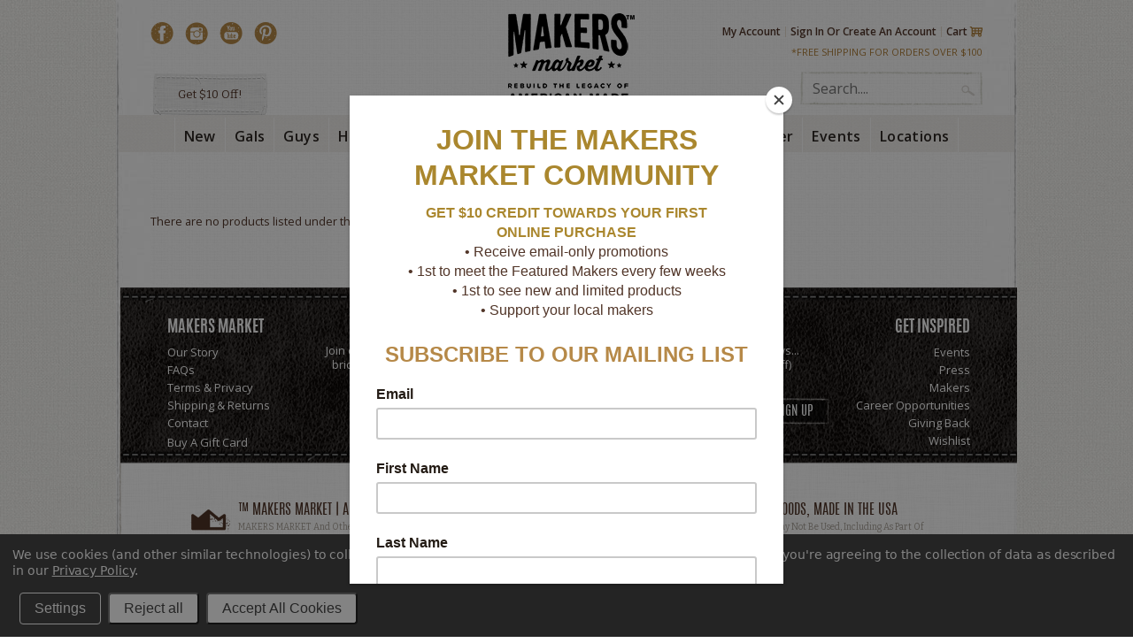

--- FILE ---
content_type: text/html; charset=UTF-8
request_url: https://makersmarket.us/brands/Carnevale-Clay.html
body_size: 9205
content:
<!DOCTYPE html PUBLIC "-//W3C//DTD XHTML 1.0 Transitional//EN" "http://www.w3.org/TR/xhtml1/DTD/xhtml1-transitional.dtd">
<html xml:lang="en" lang="en" xmlns="http://www.w3.org/1999/xhtml">
    <head>

    
    
    <title>Carnevale Clay Products - Makers Market</title>
    
    <meta http-equiv="Content-Type" content="text/html; charset=UTF-8" />
    <meta name="description" content="" />
    <meta name="keywords" content="" />
    
    <link rel='canonical' href='https://makersmarket.us/brands/Carnevale-Clay.html' />
    
    <meta http-equiv="Content-Script-Type" content="text/javascript" />
    <meta http-equiv="Content-Style-Type" content="text/css" />
    
    <link href="//fonts.googleapis.com/css?family=Montserrat:300,400,700" rel="stylesheet" type="text/css">

    <link href='//fonts.googleapis.com/css?family=Bitter:400,700,400italic' rel='stylesheet' type='text/css'>
    <link href='//fonts.googleapis.com/css?family=Open+Sans:300italic,400italic,600italic,700italic,800italic,400,300,600,700,800' rel='stylesheet' type='text/css'>
    <link href='//fonts.googleapis.com/css?family=Shadows+Into+Light+Two' rel='stylesheet' type='text/css'>
    <link href='//fonts.googleapis.com/css?family=Lobster+Two:400,400italic,700,700italic' rel='stylesheet' type='text/css'>
    <link rel="shortcut icon" href="https://cdn2.bigcommerce.com/n-63unu/09agy/product_images/MMFavicon.gif?t=1472836083" />
    <!--<link rel="stylesheet" href="https://makersmarket.us/templates/__custom/Styles/colorbox.css" />-->
    <meta name="viewport" content="width=device-width">
    <!--[if IE 8]>
        <style>
        #ProductDetails .ProductMain .ProductPriceWrap em, 
        .ProductList .maker,
        .home-page-banner .col-two p,
        .home-page-banner .col-one li:first-child p,
        .banner_home_page_top p,
        .header-left .shop a {font-weight: bold !important;}
        
        .header-left .shop p {padding: 18px 0 0 8px !important;}
        
        .ProductDetailsGrid .AddCartButton input[type="text"]{
        background-position: 0px 0px !important;
        display: inline-block;
        padding-top: 5px;
        }
        #SearchForm .Button{top: 62px !important;}
        </style>
    <![endif]-->
    
    
    <!-- begin: js page tag -->
    <script language="javascript" type="text/javascript">//<![CDATA[
        (function(){
            // this happens before external dependencies (and dom ready) to reduce page flicker
            var node, i;
            for (i = window.document.childNodes.length; i--;) {
                node = window.document.childNodes[i];
                if (node.nodeName == 'HTML') {
                    node.className += ' javascript';
                }
            }
        })();
    //]]></script>
    <!-- end: js page tag -->
    
    <!-- Universal Facebook Pixel for Audience -->
    <script>(function() {
        var _fbq = window._fbq || (window._fbq = []);
        if (!_fbq.loaded) {
            var fbds = document.createElement('script');
            fbds.async = true;
            fbds.src = '//connect.facebook.net/en_US/fbds.js';
            var s = document.getElementsByTagName('script')[0];
            s.parentNode.insertBefore(fbds, s);
            _fbq.loaded = true;
        }
        _fbq.push(['addPixelId', '841728895858533']);
    })();
    window._fbq = window._fbq || [];
    window._fbq.push(['track', 'PixelInitialized', {}]);
    </script>
    <noscript><img height="1" width="1" alt="" style="display:none" src="https://www.facebook.com/tr?id=841728895858533&amp;ev=PixelInitialized" /></noscript>
    <!-- /end Facebook Pixel -->
    
    <link href="https://cdn9.bigcommerce.com/r-50b4fa8997ce43839fb9457331bc39687cd8345a/themes/__master/Styles/styles.css" type="text/css" rel="stylesheet" /><link href="https://cdn1.bigcommerce.com/n-63unu/09agy/templates/__custom/Styles/styles.css?t=1648574430" media="all" type="text/css" rel="stylesheet" />
<link href="https://cdn1.bigcommerce.com/n-63unu/09agy/templates/__custom/Styles/iselector.css?t=1648574430" media="all" type="text/css" rel="stylesheet" />
<link href="https://cdn1.bigcommerce.com/n-63unu/09agy/templates/__custom/Styles/flexslider.css?t=1648574430" media="all" type="text/css" rel="stylesheet" />
<link href="https://cdn1.bigcommerce.com/n-63unu/09agy/templates/__custom/Styles/slide-show.css?t=1648574430" media="all" type="text/css" rel="stylesheet" />
<link href="https://cdn1.bigcommerce.com/n-63unu/09agy/templates/__custom/Styles/styles-slide-show.css?t=1648574430" media="all" type="text/css" rel="stylesheet" />
<link href="https://cdn1.bigcommerce.com/n-63unu/09agy/templates/__custom/Styles/social.css?t=1648574430" media="all" type="text/css" rel="stylesheet" />
<link href="https://cdn1.bigcommerce.com/n-63unu/09agy/templates/__custom/Styles/white.css?t=1648574430" media="all" type="text/css" rel="stylesheet" />
<link href="https://cdn1.bigcommerce.com/n-63unu/09agy/templates/__custom/Styles/theme.css?t=1648574430" media="all" type="text/css" rel="stylesheet" />
<link href="https://cdn9.bigcommerce.com/r-a074e181b15bd0e9590ebe32490603d155caefc8/javascript/jquery/plugins/imodal/imodal.css" type="text/css" rel="stylesheet" /><link href="https://cdn9.bigcommerce.com/r-50b4fa8997ce43839fb9457331bc39687cd8345a/themes/__master/Styles/product.attributes.css" type="text/css" rel="stylesheet" /><link href="https://cdn9.bigcommerce.com/r-a074e181b15bd0e9590ebe32490603d155caefc8/javascript/jquery/themes/cupertino/ui.all.css" type="text/css" rel="stylesheet" /><link href="https://cdn1.bigcommerce.com/n-63unu/09agy/templates/__custom/Styles/product.quickview.css?t=1648574430" type="text/css" rel="stylesheet" /><link href="https://cdn9.bigcommerce.com/r-a074e181b15bd0e9590ebe32490603d155caefc8/javascript/superfish/css/store.css" type="text/css" rel="stylesheet" />
    <link href='https://cdn1.bigcommerce.com/n-63unu/09agy/templates/__custom/Styles/responsive.css?t=1648574430' rel='stylesheet' type='text/css'>
    
    
    <!-- Include visitor tracking code (if any) -->
    
    
    
    
    
    
    <script type="text/javascript">
        
        var currentUserEmail = '';
    </script>
    
    <script type="text/javascript" src="https://cdn9.bigcommerce.com/r-a074e181b15bd0e9590ebe32490603d155caefc8/javascript/jquery/1.7.2/jquery.min.js"></script>
    <script type="text/javascript" src="https://cdn10.bigcommerce.com/r-a074e181b15bd0e9590ebe32490603d155caefc8/javascript/menudrop.js?"></script>
    <script type="text/javascript" src="https://cdn2.bigcommerce.com/n-63unu/09agy/templates/__custom/js/common.js?t=1648574430"></script>
    <script type="text/javascript" src="https://cdn10.bigcommerce.com/r-a074e181b15bd0e9590ebe32490603d155caefc8/javascript/iselector.js?"></script>
    <script type="text/javascript" src="https://cdn2.bigcommerce.com/n-63unu/09agy/templates/__custom/js/wufoo.js?t=1648574430"></script>
    <!--<script type="text/javascript" src="https://cdn2.bigcommerce.com/n-63unu/09agy/templates/__custom/js/jquery.colorbox.js?t=1648574430"></script>-->
    <!-- Template bespoke js -->
    <script type="text/javascript" src="https://cdn2.bigcommerce.com/n-63unu/09agy/templates/__custom/js/jquery.autobox.js?t=1648574430"></script>
    <script type="text/javascript" src="https://cdn2.bigcommerce.com/n-63unu/09agy/templates/__custom/js/init.js?t=1648574430"></script>
    <script type="text/javascript" src="https://cdn2.bigcommerce.com/n-63unu/09agy/templates/__custom/js/imagesLoaded.js?t=1648574430"></script>
    
    <script type="text/javascript">
        //<![CDATA[
        config.ShopPath = 'https://makersmarket.us';
        config.AppPath = '';
        config.FastCart = 0;
        var ThumbImageWidth = 276;
        var ThumbImageHeight = 276;
        //]]>
    </script>
    
<script type="text/javascript" src="https://cdn9.bigcommerce.com/r-a074e181b15bd0e9590ebe32490603d155caefc8/javascript/jquery/plugins/imodal/imodal.js"></script>
<script type="text/javascript" src="https://cdn9.bigcommerce.com/r-a074e181b15bd0e9590ebe32490603d155caefc8/javascript/jquery/plugins/jqueryui/1.8.18/jquery-ui.min.js"></script>
<script type="text/javascript" src="https://cdn9.bigcommerce.com/r-a074e181b15bd0e9590ebe32490603d155caefc8/javascript/quickview.js"></script><script type="text/javascript">
(function () {
    var xmlHttp = new XMLHttpRequest();

    xmlHttp.open('POST', 'https://bes.gcp.data.bigcommerce.com/nobot');
    xmlHttp.setRequestHeader('Content-Type', 'application/json');
    xmlHttp.send('{"store_id":"617696","timezone_offset":"-7","timestamp":"2025-11-07T13:57:11.91639500Z","visit_id":"4d0f92bb-792b-4955-be11-49bccf79c5f8","channel_id":1}');
})();
</script>
<script type="text/javascript" src="https://checkout-sdk.bigcommerce.com/v1/loader.js" defer></script>
<script type="text/javascript">
var BCData = {};
</script>

    <script type="text/javascript" src="https://cdn9.bigcommerce.com/r-a074e181b15bd0e9590ebe32490603d155caefc8/javascript/quicksearch.js"></script>
    
    
    <!-- Bugherd -->
    <script type='text/javascript'>
        (function (d, t) {
            var bh = d.createElement(t), s = d.getElementsByTagName(t)[0];
            bh.type = 'text/javascript';
            bh.src = '//www.bugherd.com/sidebarv2.js?apikey=tmzda0jd7npnzjckxhfrzw';
            s.parentNode.insertBefore(bh, s);
        })(document, 'script');
    </script>
    <!-- Bugherd -->
    
    <!-- Start Tracking Code for analytics_facebook -->

<script data-bc-cookie-consent="4" type="text/plain">
!function(f,b,e,v,n,t,s){if(f.fbq)return;n=f.fbq=function(){n.callMethod?n.callMethod.apply(n,arguments):n.queue.push(arguments)};if(!f._fbq)f._fbq=n;n.push=n;n.loaded=!0;n.version='2.0';n.queue=[];t=b.createElement(e);t.async=!0;t.src=v;s=b.getElementsByTagName(e)[0];s.parentNode.insertBefore(t,s)}(window,document,'script','https://connect.facebook.net/en_US/fbevents.js');

fbq('set', 'autoConfig', 'false', '738665586849480');
fbq('dataProcessingOptions', []);
fbq('init', '738665586849480', {"external_id":"7decfcb2-e3a9-4817-b2b1-1f877cbebaf6"});
fbq('set', 'agent', 'bigcommerce', '738665586849480');

function trackEvents() {
    var pathName = window.location.pathname;

    fbq('track', 'PageView', {}, "");

    // Search events start -- only fire if the shopper lands on the /search.php page
    if (pathName.indexOf('/search.php') === 0 && getUrlParameter('search_query')) {
        fbq('track', 'Search', {
            content_type: 'product_group',
            content_ids: [],
            search_string: getUrlParameter('search_query')
        });
    }
    // Search events end

    // Wishlist events start -- only fire if the shopper attempts to add an item to their wishlist
    if (pathName.indexOf('/wishlist.php') === 0 && getUrlParameter('added_product_id')) {
        fbq('track', 'AddToWishlist', {
            content_type: 'product_group',
            content_ids: []
        });
    }
    // Wishlist events end

    // Lead events start -- only fire if the shopper subscribes to newsletter
    if (pathName.indexOf('/subscribe.php') === 0 && getUrlParameter('result') === 'success') {
        fbq('track', 'Lead', {});
    }
    // Lead events end

    // Registration events start -- only fire if the shopper registers an account
    if (pathName.indexOf('/login.php') === 0 && getUrlParameter('action') === 'account_created') {
        fbq('track', 'CompleteRegistration', {}, "");
    }
    // Registration events end

    

    function getUrlParameter(name) {
        var cleanName = name.replace(/[\[]/, '\[').replace(/[\]]/, '\]');
        var regex = new RegExp('[\?&]' + cleanName + '=([^&#]*)');
        var results = regex.exec(window.location.search);
        return results === null ? '' : decodeURIComponent(results[1].replace(/\+/g, ' '));
    }
}

if (window.addEventListener) {
    window.addEventListener("load", trackEvents, false)
}
</script>
<noscript><img height="1" width="1" style="display:none" alt="null" src="https://www.facebook.com/tr?id=738665586849480&ev=PageView&noscript=1&a=plbigcommerce1.2&eid="/></noscript>

<!-- End Tracking Code for analytics_facebook -->

<!-- Start Tracking Code for analytics_siteverification -->

<meta name="google-site-verification" content="8DtRsWfEiVJM9_Y9sJMSRmerpyDHHnPv2cQhBrm_nMs" />

<!-- End Tracking Code for analytics_siteverification -->

    
    
    <!--[if lt IE 9]>
        
        <script type="text/javascript">
        
        $(document).ready(function(){
        $('#HomeFeaturedProducts ul li').each(function(index, element) {
        pUrl = $(this).find('a.p-url').attr('href');
        $(this).find('.p-maker-name').load(pUrl + ' #BrandName');
        });
        
        });
        
        </script>
        
    <![endif]-->
    
    
<script id="mcjs">!function(c,h,i,m,p){m=c.createElement(h),p=c.getElementsByTagName(h)[0],m.async=1,m.src=i,p.parentNode.insertBefore(m,p)}(document,"script","https://chimpstatic.com/mcjs-connected/js/users/2da8cc9f711ffc7582d82e77b/47c50f79fa00444995b694b7f.js");</script>
    
  


    <meta name="google-site-verification" content="5-xeWlk2gt9lIklXuCbKRjgBxnNi8yvS66G5Ncu4SS0" />
    <meta name="google-site-verification" content="j13YCVFOImVozOYTkP3oYPoLu8_bkTvK1HVQLrQGfr0" />

<!-- Global site tag (gtag.js) - Google Analytics -->
<script async src="https://www.googletagmanager.com/gtag/js?id=UA-51313014-1"></script>
<script>
  window.dataLayer = window.dataLayer || [];
  function gtag(){dataLayer.push(arguments);}
  gtag('js', new Date());
 
  gtag('config', 'UA-51313014-1');
</script>


</head>



    <body id="brand-100">
        <div id="Container" class="brand">
            




<div id="AjaxLoading"><img src="https://cdn2.bigcommerce.com/n-63unu/09agy/templates/__custom/images/ajax-loader.gif?t=1648574430" alt="" />&nbsp; Loading... Please wait...</div>


<div id="Outer">
    <div id="Header">
        <div class="header-info">
            <div id="mobile-menu-holder">
                <a id="mobile-menu" href="#">
                    <span></span><span></span><span></span>
                </a>
                <div id='mobile-cat-list'>
                    
                </div>
            </div>
            
            <div id="Logo">
                <a href="https://makersmarket.us/"><img src="/product_images/logo-100h-rebuild_1659373150__62422.original.png" border="0" id="LogoImage" alt="Makers Market" /></a>

            </div>
            
            
            
            
            <div class="header-left">
                <div id="socnet">
                    <a href="https://www.facebook.com/makersmarketus" class="icon icon-social icon-facebook" title="Facebook" target="_blank">Facebook</a>
                    <a href="http://instagram.com/makersmarket" class="icon icon-social icon-instagram" title="Instagram" target="_blank">Instagram</a>
                    <a href="https://www.youtube.com/channel/UCon8bztV75Ow6anzsR8Hhng" class="icon icon-social icon-youtube" title="YouTube" target="_blank">YouTube</a>
                    <a href="https://www.pinterest.com/makersmarketus/" class="icon icon-social icon-pinterest" title="Pinterest" target="_blank">Pinterest</a>
                </div>
                <div class="shop" id="open-popup">
                    <p>Get $10 Off!</p>
                </div>
            </div>
            <div id="HeaderUpper">
                

<div id="TopMenu">
	<ul style="display:">
		<li style="display:" class="First"><a href="https://makersmarket.us/account.php">My Account</a></li>
		<li class="LoginLinks" style="display:">
			<div>
				<a href='https://makersmarket.us/login.php' onclick=''>Sign in</a> or <a href='https://makersmarket.us/login.php?action=create_account' onclick=''>Create an account</a>
			</div>
		</li>
		<li style="display:" class="CartLink"><a href="https://makersmarket.us/cart.php">Cart <span></span></a></li>
	</ul>
	<br class="Clear" />
</div>
                <div class="Clear"></div>
                <p class="free-shipping"><a href="/shipping-returns/">*free shipping for orders over $100</a></p>
                <div class="Clear"></div>
                            <div id="SearchForm">
                <form action="https://makersmarket.us/search.php" method="get" onsubmit="return check_small_search_form()">
                    <label for="search_query">Search</label>
                    <input type="text" name="search_query" id="search_query" class="Textbox autobox" placeholder="Search...."/>
                    <input type="image" src="https://cdn2.bigcommerce.com/n-63unu/09agy/templates/__custom/images/search-bg.png?t=1648574430" class="Button" />
                    <div class="Clear"></div>
                </form>
                <p>
                    <a href="https://makersmarket.us/search.php?mode=advanced"><strong>Advanced Search</strong></a> |
                    <a href="https://makersmarket.us/search.php?action=Tips">Search Tips</a>
                </p>
            </div>

            <script type="text/javascript">
                var QuickSearchAlignment = 'right';
                var QuickSearchWidth = '232px';
                lang.EmptySmallSearch = "You forgot to enter some search keywords.";
            </script>

                <div class="Block Moveable Panel" id="SideCurrencySelector" style="display:none;"></div>
            </div>
        </div>
        <div id="HeaderLower">
            <div class="cat-list">
                                <div class="CategoryList cat-list-rhl" id="SideCategoryList">
                    <h2>Categories</h2>
                    <div class="SideCategoryListFlyout">
                        <ul class="sf-menu sf-vertical">
<li><a href="https://makersmarket.us/new/">New</a></li>
<li><a href="https://makersmarket.us/women/">Gals</a><ul>
<li><a href="https://makersmarket.us/apparel/">Apparel &amp; Accessories</a></li>
<li><a href="https://makersmarket.us/bags/">Bags</a></li>
<li><a href="https://makersmarket.us/jewelry-1/">Jewelry</a></li>

</ul>
</li>
<li><a href="https://makersmarket.us/men/">Guys</a><ul>
<li><a href="https://makersmarket.us/mens-accessories/">Apparel &amp; Accessories</a></li>
<li><a href="https://makersmarket.us/bags-1/">Bags</a></li>
<li><a href="https://makersmarket.us/grooming/">Grooming</a></li>

</ul>
</li>
<li><a href="https://makersmarket.us/home/">Home</a><ul>
<li><a href="https://makersmarket.us/food-drink/">Food &amp; Drink</a></li>
<li><a href="https://makersmarket.us/kitchen/">Dining &amp; Entertaining</a></li>
<li><a href="https://makersmarket.us/home-decor/">Home Decor</a></li>
<li><a href="https://makersmarket.us/travel-and-play">Travel &amp; Camping</a></li>

</ul>
</li>
<li><a href="https://makersmarket.us/jewelry/">Jewelry</a><ul>
<li><a href="https://makersmarket.us/bracelets/">Bracelets</a></li>
<li><a href="https://makersmarket.us/earrings/">Earrings</a></li>
<li><a href="https://makersmarket.us/necklaces/">Necklaces</a></li>

</ul>
</li>
<li><a href="https://makersmarket.us/apothecary/">Apothecary</a><ul>
<li><a href="https://makersmarket.us/bath-and-body/">Bath and Body </a></li>
<li><a href="https://makersmarket.us/candles-diffusers/">Candles &amp; Diffusers </a></li>
<li><a href="https://makersmarket.us/cbd-products/">CBD Products </a></li>
<li><a href="https://makersmarket.us/mens-grooming/">Men&#039;s Grooming </a></li>

</ul>
</li>
<li><a href="https://makersmarket.us/collections/">Collections</a><ul>
<li><a href="https://makersmarket.us/fall-accessory-faves/">Fall Accessory Faves</a></li>
<li><a href="https://makersmarket.us/fall-scents-and-sips/">Fall Scents and Sips</a></li>
<li><a href="https://makersmarket.us/lunar-and-celestial-treasures/">Lunar and Celestial Treasures</a></li>
<li><a href="https://makersmarket.us/gifts-for-wine-lovers-1/">For Wine Lovers</a></li>
<li><a href="https://makersmarket.us/gifts-for-bourbon-drinkers/">For Bourbon Drinkers</a></li>
<li><a href="https://makersmarket.us/home-spa-essentials/">Home Spa Essentials</a></li>
<li><a href="https://makersmarket.us/gifts-for-good-vibes/">For Good Vibes</a></li>
<li><a href="https://makersmarket.us/popular-and-bestselling-gifts/">Popular and Bestselling Gifts</a></li>
<li><a href="https://makersmarket.us/staff-picks-gifts-under-50/">Gifts Under $50</a></li>
<li><a href="https://makersmarket.us/gals-holiday-gift-picks/">Gifts for Gals</a></li>
<li><a href="https://makersmarket.us/gifts-for-guys/">Gifts for Guys</a></li>
<li><a href="https://makersmarket.us/gifts-that-give-back/">Gifts That Give Back</a></li>
<li><a href="https://makersmarket.us/sale/">Sale</a></li>
<li><a href="https://makersmarket.us/for-coffee-tea-drinkers/">For Coffee &amp; Tea Drinkers</a></li>
<li><a href="https://makersmarket.us/patriotic-collection/">Americana Collection</a></li>
<li><a href="https://makersmarket.us/handmade-leather-goods/">Handmade Leather Goods</a></li>
<li><a href="https://makersmarket.us/ceramics/">Handcrafted Ceramics</a></li>

</ul>
</li>

</ul>

                        <div class="afterSideCategoryList"></div>
                    </div>
                </div>

                <div class="CategoryList RHLPageMenu" id="SideCategoryList">
    <ul class="sf-menu sf-vertical sf-js-enabled">
        <li class=" ">
    <a href="https://makersmarket.us/become-a-maker/"><span>Become a Maker</span></a>
        
</li>

<li class=" ">
    <a href="https://makersmarket.us/events"><span>Events</span></a>
        
</li>

<li class=" ">
    <a href="https://makersmarket.us/locations/"><span>Locations</span></a>
        
</li>


    </ul>
</div>

<!-- <div class="CategoryList" id="SideCategoryList">
    <div class="Block Panel SideCategoryListFlyout" id="Menu">
        <ul class="sf-menu sf-vertical sf-js-enabled">
            <li style="display: none;"><li class=" ">
    <a href="https://makersmarket.us/become-a-maker/"><span>Become a Maker</span></a>
        
</li>

<li class=" ">
    <a href="https://makersmarket.us/events"><span>Events</span></a>
        
</li>

<li class=" ">
    <a href="https://makersmarket.us/locations/"><span>Locations</span></a>
        
</li>

</li>
            
        </ul>
    </div>
</div> -->
            </div>
        </div>
 
    
    
            <!--<div class="Block Moveable Panel Breadcrumb" id="BrandBreadcrumb">
	<ul>
		<li><a href="https://makersmarket.us/">Home</a></li><li><a href="https://makersmarket.us/brands/">Brands</a></li><li>Carnevale Clay</li>
	</ul>
</div>
-->
            
            <h1 class="title">Carnevale Clay</h1>
            <div id="Wrapper">
                
                <div class="Content Widest brand-content" id="LayoutColumn1">
                            <!---->

<div class="Block Moveable Panel" id="BrandContent">
       <!-- -->

    <div class="BlockContent">
        <script type="text/javascript">
        lang.CompareSelectMessage = 'Please choose at least 2 products to compare.';
        </script>

        <form name="frmCompare" id="frmCompare" action="https://makersmarket.us/compare/" method="get" onsubmit="return compareProducts('https://makersmarket.us/compare/')">
            There are no products listed under this brand.
<ul class="ProductList" style="display: none">
	<li>&nbsp;</li>
</ul>

            <br class="Clear" />
            <div class="CompareButton" style="display:none">
                <input type="submit" value="Compare Selected" name="submit" class="btn" />
            </div>
        </form>
        <div class="PagingBottom">
            
        </div>
    </div>
</div>

                    
                </div>
                <br class="Clear" />
            </div>
            <script type="text/javascript">
                $(document).ready(function(){
                $("#featured").tabs({fx:{opacity: "toggle"}}).tabs("rotate", 6000, true);
                
                brandID = 'brand-100' ;
                if(brandID == 'brand-0'){
                $('#MakerTitleName').text('Makers'); 
                }
                
                });
            </script>
            <br class="Clear" />
</div>
</div>

<div id="ContainerFooter">
    <div class="Center">
        <div id="FooterUpper">
            <div class="Column">
                <h2>Makers Market</h2>
                <ul>
                    <li><a href="/about-us/">Our Story</a></li>
                    <li><a href="/faq/">FAQs</a></li>
                    <li><a href="/terms-and-privacy/">Terms &amp; Privacy</a></li>
                    <li><a href="/shipping-returns/">Shipping &amp; Returns</a></li>
                    <li><a href="/contact/">Contact</a></li>
                    <li></li><li><a href="/giftcertificates.php">Buy A Gift Card</a></li>
                </ul>
            </div>
            <div class="Column-second">
                <h2>Become a maker</h2>
                <p>Join other great makers in our online,<br>brick and mortar, and outdoor craft markets! <br></p>
                <a href="/apply-now/">Apply Now</a>
            </div>
            <div class="Column-third NewsletterColumn" id="mc_embed_signup">
                <h2>Keep up with us</h2> 
                <p>Don’t miss out on special offers and news...<br>(we promise to only send the good stuff)</p>

<style>
#FooterUpper #mc-embedded-subscribe-form {
    display: flex;
    flex-wrap: wrap;
}
#FooterUpper #mce-responses {
    display: block;
    float: none;
    width: 100%;
}

#FooterUpper #mce-responses .response {
    float: none;
    width: 100%;
    text-align: center;
}

#FooterUpper .Column-third form input[type="submit"] {
    padding: 10px 20px !important;
    margin: 0;
}
</style>

                <div id="mc_embed_signup">
<form action="https://makersmarket.us8.list-manage.com/subscribe/post?u=2da8cc9f711ffc7582d82e77b&amp;id=500bf27597" method="post" id="mc-embedded-subscribe-form" name="mc-embedded-subscribe-form" class="validate" target="_blank" novalidate>
                        <div class="mc-field-group">
                            <input type="text" placeholder="First Name" name="FNAME" id="mce-FNAME">
                        </div>
                        <div class="mc-field-group">
                            <input type="email" placeholder="Email Address" name="EMAIL" class="required email" id="mce-EMAIL">
                            <input type="hidden" value="Website Sign Up" name="MMERGE3" class="" id="mce-MMERGE3">
                        </div>
                        <input type="submit" value="Sign Up" name="subscribe" id="mc-embedded-subscribe" class="button">
                        <div id="mce-responses" class="clear">
                            <div class="response" id="mce-error-response" style="display:none"></div>
                            <div class="response" id="mce-success-response" style="display:none"></div>
                        </div>
                        <div style="position: absolute; left: -5000px;" aria-hidden="true"><input type="text" name="b_2da8cc9f711ffc7582d82e77b_500bf27597" tabindex="-1" value=""></div>
                        <div class="clear"></div>
                    </form>
                </div>
<script type='text/javascript' src='//s3.amazonaws.com/downloads.mailchimp.com/js/mc-validate.js'></script><script type='text/javascript'>(function($) {window.fnames = new Array(); window.ftypes = new Array();fnames[0]='EMAIL';ftypes[0]='email';fnames[1]='FNAME';ftypes[1]='text';fnames[2]='LNAME';ftypes[2]='text';fnames[3]='MMERGE3';ftypes[3]='text';}(jQuery));var $mcj = jQuery.noConflict(true);</script>
            </div>
            <div class="Column-fourth">
                <h2>Get inspired</h2>
                <ul>
                    <li><a href="http://makersmarket.us/events">Events</a></li>
                    <li><a href="/press/">Press</a></li>
                    <li><a href="/makers/">Makers</a></li>
                    <li><a href="/career-opportunities/">Career Opportunities</a></li>
                    <li><a href="/giving-back/">Giving Back</a></li>
                    <li><a href="/wishlist.php">Wishlist</a></li>
                </ul>
            </div>
            <br class="Clear">
        </div>
        
        <div id="Footer">
            <div id="Footer">
                <p class="copyrights">
                    ™ Makers Market | All Rights Reserved | Makers Market – Purveyor of highly curated, handcrafted goods, made in the USA<br>
                    <span> <a> MAKERS MARKET and other logos, designs and service names are trademarks of our company. Our trademarks and trade dress may not be used, including as part of trademarks and/or as part of domain names, in connection with any product or service in any manner that is likely to cause confusion and may not be copied, imitated, or used, in whole or in part, without prior written permission.</a></span>
                </p>
                <div class="footer-right">
                    <div id="socnet">
                        <a href="https://www.facebook.com/makersmarketus" class="icon icon-social icon-facebook" title="Facebook" target="_blank">Facebook</a>
                        <a href="https://instagram.com/makersmarket" class="icon icon-social icon-instagram" title="Instagram" target="_blank">Instagram</a>
                        <a href="https://www.youtube.com/channel/UCon8bztV75Ow6anzsR8Hhng" class="icon icon-social icon-youtube" title="YouTube" target="_blank">YouTube</a>
                        <a href="https://www.pinterest.com/makersmarketus/" class="icon icon-social icon-pinterest" title="Pinterest" target="_blank">Pinterest</a>
                    </div>
                </div>
                <br class="Clear">
            </div>
            
            
            
            
            <!-- begin olark code -->
<script type="text/javascript" async>
;(function(o,l,a,r,k,y){if(o.olark)return;
r="script";y=l.createElement(r);r=l.getElementsByTagName(r)[0];
y.async=1;y.src="//"+a;r.parentNode.insertBefore(y,r);
y=o.olark=function(){k.s.push(arguments);k.t.push(+new Date)};
y.extend=function(i,j){y("extend",i,j)};
y.identify=function(i){y("identify",k.i=i)};
y.configure=function(i,j){y("configure",i,j);k.c[i]=j};
k=y._={s:[],t:[+new Date],c:{},l:a};
})(window,document,"static.olark.com/jsclient/loader.js");
/* Add configuration calls bellow this comment */
olark.identify('1342-657-10-9913');</script>
<!-- end olark code -->
            
            
            
            
            <script>
    window.consentManagerStoreConfig = function () {
        return {"storeName":"Makers Market","privacyPolicyUrl":"https:\/\/makersmarket.us\/terms-and-privacy\/","writeKey":null}
};
</script>
<script type="text/javascript" src="https://cdn9.bigcommerce.com/shared/js/storefront/consent-manager-config-3013a89bb0485f417056882e3b5cf19e6588b7ba.js"></script>
<script type="text/javascript" src="https://cdn9.bigcommerce.com/shared/js/storefront/consent-manager-08633fe15aba542118c03f6d45457262fa9fac88.js" defer></script>
<script type="text/javascript" src="https://cdn9.bigcommerce.com/r-a074e181b15bd0e9590ebe32490603d155caefc8/javascript/bc_pinstrumentation.min.js"></script>
<script type="text/javascript" src="https://cdn9.bigcommerce.com/r-a074e181b15bd0e9590ebe32490603d155caefc8/javascript/superfish/js/jquery.bgiframe.min.js"></script>
<script type="text/javascript" src="https://cdn9.bigcommerce.com/r-a074e181b15bd0e9590ebe32490603d155caefc8/javascript/superfish/js/superfish.js"></script>
<script type="text/javascript">
    $(function(){
        if (typeof $.fn.superfish == "function") {
            $("ul.sf-menu").superfish({
                delay: 800,
                dropShadows: false,
                speed: "fast"
            })
            .find("ul")
            .bgIframe();
        }
    })
</script>
<script type="text/javascript" src="https://cdn9.bigcommerce.com/r-a074e181b15bd0e9590ebe32490603d155caefc8/javascript/visitor.js"></script>

            <script>
                $(function() {
                    $('#slides').slidesjs({
                        width: 626,
                        height: 345,
                        navigation: false,
                        play: {
                            interval: 5000,
                            auto: true
                        }
                    });
                });
            </script>
            <script src="https://cdn2.bigcommerce.com/n-63unu/09agy/templates/__custom/js/jquery.slides.min.js?t=1648574430"></script>
            
            
            <!-- the mousewheel plugin -->                    
            <script type="text/javascript" src="https://cdn2.bigcommerce.com/n-63unu/09agy/templates/__custom/js/jquery.mousewheel.js?t=1648574430"></script>
            <!-- the jScrollPane script  --> 
            <script type="text/javascript" src="https://cdn2.bigcommerce.com/n-63unu/09agy/templates/__custom/js/jquery.jscrollpane.min.js?t=1648574430"></script>
            
            
            
            
            
            
            <script>
                $(document).ready(function(){ 
                    if($('#Container').hasClass('category-makers')){
                        makersDetail = "";
                        console.log('hi '+makersDetail);
                        makersDetail = makersDetail.split('|');
                        $('#maker-name, #maker-real-name').text(makersDetail[0].trim());
                        $('#maker-trade').text(makersDetail[1].trim());
                        $('#maker-location').text(makersDetail[2].trim());
                        $('#maker-img').attr('src', makersDetail[3].trim());
                    }
                    
                });                         
            </script>
  
<!-- mailchimp popup trigger -->
    

        <script type="text/javascript">
            document.getElementById("open-popup").onclick = function() {

            document.cookie = 'MCPopupClosed=;path=/;expires=Thu, 01 Jan 1970 00:00:00 UTC;';
            document.cookie = 'MCPopupSubscribed=;path=/;expires=Thu, 01 Jan 1970 00:00:00 UTC;';
            location.reload();

            };
        </script> 

          
<!--
      <div class="MailChimpPopup">
                <div class="BG"></div>
                <div class="Popup">
                    <div id="cboxClose">&times;</div>
                    <div class="form-replace">
                        <div class="" style="text-align: center;"><span style="color:#aa872e"><span style="font-size:24px"><strong>JOIN THE MAKERS MARKET COMMUNITY</strong></span><br><br><span style="font-size:16px"><strong>GET $10 CREDIT TOWARDS YOUR 1ST PURCHASE!!!-=-</strong></span></span><br><br><span style="font-family:georgia,times,times new roman,serif">• Receive email-only promotions<br>• 1st to meet the Featured Makers every few weeks<br>• 1st to see new and limited products<br>• Support your local makers<br><br>(min $75 purchase)</span></div>

-->
<!-- Begin MailChimp Signup Form -->


<!--
                        <div id="mc_embed_signup">
                            <form action="//makersmarket.us8.list-manage.com/subscribe/post?u=2da8cc9f711ffc7582d82e77b&amp;id=f0023b9b2d" method="get" id="mc-embedded-subscribe-form" name="mc-embedded-subscribe-form" class="validate" target="_blank" novalidate>
<div id="failure"></div>
                                <div id="mc_embed_signup_scroll">
                                    <h2>Subscribe to our mailing list</h2>
                                    <div class="indicates-required"><span class="asterisk">*</span> indicates required</div>
                                    <div class="mc-field-group">
                                        <label for="mce-EMAIL">Email Address  <span class="asterisk">*</span>
                                        </label>
                                        <input type="email" value="" name="EMAIL" class="required email" id="mce-EMAIL">
                                    </div>
                                    <div class="mc-field-group">
                                        <label for="mce-FNAME">First Name </label>
                                        <input type="text" value="" name="FNAME" class="" id="mce-FNAME">
                                    </div>
                                    <div class="mc-field-group">
                                        <label for="mce-LNAME">Last Name </label>
                                        <input type="text" value="" name="LNAME" class="" id="mce-LNAME">
                                        <input type="hidden" value="" name="MMERGE3" class="" id="mce-MMERGE3">
                                    </div>
                                    
                                    <div id="mce-responses" class="clear">
                                        <div class="response" id="mce-error-response" style="display:none"></div>
                                        <div class="response" id="mce-success-response" style="display:none"></div>
                                    </div>    
    

          
           <div style="position: absolute; left: -5000px;" aria-hidden="true"><input type="text" name="b_2da8cc9f711ffc7582d82e77b_f0023b9b2d" tabindex="-1" value=""></div>
                                    <div class="clear"><input type="submit" value="Subscribe" name="subscribe" id="mc-embedded-subscribe" class="button"></div>
                                </div>
                            </form>
                        </div>
                    </div>
  
<script src="https://conduit.mailchimpapp.com/js/stores/store_7361vwmrc8yqvgn13w8l/conduit.js"></script>

-->
        </div>
    <script type="text/javascript" src="https://cdn9.bigcommerce.com/shared/js/csrf-protection-header-5eeddd5de78d98d146ef4fd71b2aedce4161903e.js"></script></body>
</html>


--- FILE ---
content_type: text/css;charset=UTF-8
request_url: https://cdn1.bigcommerce.com/n-63unu/09agy/templates/__custom/Styles/styles.css?t=1648574430
body_size: 23290
content:
/* Global Reset */
* {
	margin: 0;
	padding: 0;
	outline: none;
}


/* General */
@import url(https://fonts.googleapis.com/css?family=Lobster+Two:400,400italic,700,700italic);

@font-face {
    font-family: 'antoniobold';
    src: url(//cdn1.bigcommerce.com/n-63unu/09agy/templates/__custom/fonts/antonio-bold-webfont.eot?t=1648574430);
    src: url(//cdn1.bigcommerce.com/n-63unu/09agy/templates/__custom/fonts/antonio-bold-webfont.eot?t=1648574430#iefix) format('embedded-opentype'),
	url(//cdn1.bigcommerce.com/n-63unu/09agy/templates/__custom/fonts/antonio-bold-webfont.woff?t=1648574430) format('woff'),
	url(//cdn1.bigcommerce.com/n-63unu/09agy/templates/__custom/fonts/antonio-bold-webfont.ttf?t=1648574430) format('truetype'),
	url(//cdn1.bigcommerce.com/n-63unu/09agy/templates/__custom/fonts/antonio-bold-webfont.svg?t=1648574430#antoniobold) format('svg');
    font-weight: normal;
    font-style: normal;
	
}
@font-face {
    font-family: 'antoniolight';
    src: url(//cdn1.bigcommerce.com/n-63unu/09agy/templates/__custom/fonts/antonio-light-webfont.eot?t=1648574430);
    src: url(//cdn1.bigcommerce.com/n-63unu/09agy/templates/__custom/fonts/antonio-light-webfont.eot?t=1648574430#iefix) format('embedded-opentype'),
	url(//cdn1.bigcommerce.com/n-63unu/09agy/templates/__custom/fonts/antonio-light-webfont.woff?t=1648574430) format('woff'),
	url(//cdn1.bigcommerce.com/n-63unu/09agy/templates/__custom/fonts/antonio-light-webfont.ttf?t=1648574430) format('truetype'),
	url(//cdn1.bigcommerce.com/n-63unu/09agy/templates/__custom/fonts/antonio-light-webfont.svg?t=1648574430#antoniolight) format('svg');
    font-weight: normal;
    font-style: normal;
	
}
@font-face {
    font-family: 'antonioregular';
    src: url(//cdn1.bigcommerce.com/n-63unu/09agy/templates/__custom/fonts/antonio-regular-webfont.eot?t=1648574430);
    src: url(//cdn1.bigcommerce.com/n-63unu/09agy/templates/__custom/fonts/antonio-regular-webfont.eot?t=1648574430#iefix) format('embedded-opentype'),
	url(//cdn1.bigcommerce.com/n-63unu/09agy/templates/__custom/fonts/antonio-regular-webfont.woff?t=1648574430) format('woff'),
	url(//cdn1.bigcommerce.com/n-63unu/09agy/templates/__custom/fonts/antonio-regular-webfont.ttf?t=1648574430) format('truetype'),
	url(//cdn1.bigcommerce.com/n-63unu/09agy/templates/__custom/fonts/antonio-regular-webfont.svg?t=1648574430#antonioregular) format('svg');
    font-weight: normal;
    font-style: normal;
}
@font-face {
    font-family: 'thirsty_script_blackregular';
    src: url(//cdn1.bigcommerce.com/n-63unu/09agy/templates/__custom/fonts/thirstyscriptblack-webfont.eot?t=1648574430);
    src: url(//cdn1.bigcommerce.com/n-63unu/09agy/templates/__custom/fonts/thirstyscriptblack-webfont.eot?t=1648574430#iefix) format('embedded-opentype'),
	url(//cdn1.bigcommerce.com/n-63unu/09agy/templates/__custom/fonts/thirstyscriptblack-webfont.woff?t=1648574430) format('woff'),
	url(//cdn1.bigcommerce.com/n-63unu/09agy/templates/__custom/fonts/thirstyscriptblack-webfont.ttf?t=1648574430) format('truetype'),
	url(//cdn1.bigcommerce.com/n-63unu/09agy/templates/__custom/fonts/thirstyscriptblack-webfont.svg?t=1648574430#thirsty_script_blackregular) format('svg');
    font-weight: normal;
    font-style: normal;
	
}
@font-face {
    font-family: 'thirsty_script_boldregular';
    src: url(//cdn1.bigcommerce.com/n-63unu/09agy/templates/__custom/fonts/thirstyscriptbold-webfont.eot?t=1648574430);
    src: url(//cdn1.bigcommerce.com/n-63unu/09agy/templates/__custom/fonts/thirstyscriptbold-webfont.eot?t=1648574430#iefix) format('embedded-opentype'),
	url(//cdn1.bigcommerce.com/n-63unu/09agy/templates/__custom/fonts/thirstyscriptbold-webfont.woff?t=1648574430) format('woff'),
	url(//cdn1.bigcommerce.com/n-63unu/09agy/templates/__custom/fonts/thirstyscriptbold-webfont.ttf?t=1648574430) format('truetype'),
	url(//cdn1.bigcommerce.com/n-63unu/09agy/templates/__custom/fonts/thirstyscriptbold-webfont.svg?t=1648574430#thirsty_script_boldregular) format('svg');
    font-weight: normal;
    font-style: normal;
	
}
@font-face {
    font-family: 'thirsty_script_regularregular';
    src: url(//cdn1.bigcommerce.com/n-63unu/09agy/templates/__custom/fonts/thirstyscriptregular-webfont.eot?t=1648574430);
    src: url(//cdn1.bigcommerce.com/n-63unu/09agy/templates/__custom/fonts/thirstyscriptregular-webfont.eot?t=1648574430#iefix) format('embedded-opentype'),
	url(//cdn1.bigcommerce.com/n-63unu/09agy/templates/__custom/fonts/thirstyscriptregular-webfont.woff?t=1648574430) format('woff'),
	url(//cdn1.bigcommerce.com/n-63unu/09agy/templates/__custom/fonts/thirstyscriptregular-webfont.ttf?t=1648574430) format('truetype'),
	url(//cdn1.bigcommerce.com/n-63unu/09agy/templates/__custom/fonts/thirstyscriptregular-webfont.svg?t=1648574430#thirsty_script_regularregular) format('svg');
    font-weight: normal;
    font-style: normal;
	
}
body {
	font-family: 'Open Sans', sans-serif;
	font-size: 0.8em;
	height: 100%;
}
input,
select,
textarea {
	font-family: 'Open Sans', sans-serif;
	font-size: 12px;
}
.Textbox,
select,
textarea {
	padding: 7px 5px;
}
input {
	padding: 2px;
}
p {
	line-height: 1.3;
	margin-bottom: 15px;
}
a {
	font-weight: normal;
	text-decoration: underline;
}
h1,
h2,
h3,
.TitleHeading,
.slide-text,
.ProductActionAdd,
.ProductDetailsGrid .DetailRow.PriceRow .Value,
.QuickViewBtn,
.btn,
.fastCartSummaryBox .ProductPrice,
.ProductPriceWrap {
	text-shadow: 0 0 1px transparent;
}
#HeaderLower li {
//	font-family: 'antoniobold' !important;
	letter-spacing:0px;
}
h1,
h2,
.TitleHeading {
	font-size: 1.6em;
	font-weight: 300;
	text-transform: uppercase;
	margin: 12px 0 12px 0;
	font-family: 'antonioregular' !important;
	color:#b68948;
}

h1{
	font-size:24px;
	margin: 0 0 20px 0;
	color:#b68948;
	line-height: 24px;
}
/*
	h1.title {
	margin-top: 30px;
	}
*/
h3 {
	font-size: 1.4em;
	font-weight: 300;
	margin-bottom: 6px;
}
h4 {
	font-size: 1.2em;
	font-weight: 400;
	margin-bottom: 4px;
}
img,
img a {
	border: 0;
}
ul,
ol {
	margin: 0 0 10px 30px;
}
li {
	margin: 0;
	margin-bottom: 2px;
	padding: 0;
}
blockquote {
	margin-left: 28px;
}
select option {
	padding: 0 10px;
}
hr {
	margin: 10px 0;
	padding: 0;
	height: 1px;
	border:0;
}

/* Helpers */
.hide-visually {
	overflow: hidden;
	position: absolute !important;
	width: 1px;
	height: 1px;
	margin: -1px;
	padding: 0;
	border: 0;
	clip: rect(0 0 0 0);
}

/* Clearfix */
.cf:before,
.cf:after,
.fastCartTop:before,
.fastCartTop:after,
.LoginForm:before,
.LoginForm:after,
#VideoList:before,
#VideoList:after,
.Content .ProductList .ProductDetails:before,
.Content .ProductList .ProductDetails:after,
.CartCode:before,
.CartCode:after,
#CartContent:before,
#CartContent:after,
.ProceedToCheckout:before,
.ProceedToCheckout:after,
.Message:before,
.Message:after,
#WishLists .header:before,
#WishLists .header:after,
#ChooseShippingAddress .header:before,
#ChooseShippingAddress .header:after
{
    content: " ";
    display: table;
}
.cf:after,
.fastCartTop:after,
.LoginForm:after,
#VideoList:after,
.Content .ProductList .ProductDetails:after,
.CartCode:after,
#CartContent:after,
.ProceedToCheckout:after,
.Message:after,
#WishLists .header:after,
#ChooseShippingAddress .header:after {
    clear: both;
}
.cf,
.fastCartTop,
.LoginForm
#VideoList,
.Content .ProductList .ProductDetails,
.CartCode,
#CartContent,
.ProceedToCheckout,
.Message,
#WishLists .header,
#ChooseShippingAddress .header {
    *zoom: 1;
}

/* Forms */
.HorizontalFormContainer dl,
.VerticalFormContainer dl {
	margin: 0;
}

.HorizontalFormContainer dt .fieldLabel {
	
	padding-top: 4px;
	padding-left: 4px;
}
.HorizontalFormContainer dt {
	
	font-weight: bold;
	padding-top: 7px;
}
.HorizontalFormContainer dd.ProductField {
	height: 20px;
}
.HorizontalFormContainer dd {
	
	margin-bottom: 15px;
}

.VerticalFormContainer dt {
	margin-bottom: 6px;
}
.VerticalFormContainer dd {
	margin-bottom: 6px;
	margin-left: 10px;
}

/* Page Containers */
#Container {
	
	margin: auto;
	padding: 0px 3px 0px 3px;
	background: #fff url(//cdn1.bigcommerce.com/n-63unu/09agy/templates/__custom/images/body-center-bg.jpg?t=1648574430) repeat-y;
}
#ContainerLower {
	clear: both;
	float: left;
	width: 100%;
	padding: 0 0 20px 0;
}



/* Top Navigational Menu */
#TopMenu {
	clear: both;
	padding: 0;
	margin: 0px 0px 7px 0;
	font-family: 'Bitter', serif;
}
#TopMenu ul {
	padding: 0;
	margin: 0;
}
#TopMenu li {
	list-style: none;
	float: left;
	margin: 0;
	padding: 0;
	color: #513528 !important; 

}
#TopMenu li.First a {
	border-left: 0;
}
#TopMenu li a,
#TopMenu li div {
	display: block;
	text-decoration: none;
	font-size:12px;
	color:#513528;
	text-transform: uppercase;
	padding: 0 5px;
	text-transform:capitalize;
  font-family: 'Open Sans', sans-serif;
  font-weight: 600;
}
#TopMenu li div a {
	
	font-size: 1em;
}
#TopMenu li a:hover {
	text-decoration: none;
	color:#b68948;
}
#HeaderUpper .free-shipping {
	font-size: 11px;
	color: #af7e37;
	text-transform: uppercase;
	text-align: right;
}
#HeaderUpper .free-shipping a {
	color: #af7e37;  
}
#HeaderUpper .free-shipping a:hover {
	color: #513528;
}

/* Outer Content Wrapper (Surrounds header & content) */
#Outer {
	clear: both;
	padding: 15px 0px 10px;
	background: url(//cdn2.bigcommerce.com/n-63unu/09agy/templates/__custom/images/bottom-nav-bg.png?t=1648574430) repeat;
}
#Wrapper {
	clear: both;
	margin: 0;
}


/* Header */



.header-left .shop {
	background:url(//cdn2.bigcommerce.com/n-63unu/09agy/templates/__custom/images/stitch.png?t=1648574430) no-repeat;
	width:135px;
	height:50px;
	font-family: 'Bitter', serif;
}
.header-left .shop p {
	margin: 0;
	padding: 18px 0 0 0;
        text-align: center;
}

.header-left .shop p:hover {
        cursor: pointer;
}

/*
	.header-left .shop ul {
	margin: 0;
	padding:15px 0 0 22px;
	}
	.header-left .shop ul li {
	float:left;
	}
	.header-left .shop ul li:first-child {
	list-style:none;
	padding-right:27px;
	}
*/
.header-left .shop a {
	font-size:12px;
	color:#513628;
}
.header-left .shop a:hover {
	color:#b68948;
}











/* Main Categories Menu */

#HeaderLower #SideCategoryList .SideCategoryListClassic li a {
	width: auto;
	margin: 15px 10px;
	padding: 0 0 0 0px;
	font-size: 14px;
	line-height: 20px;
	text-transform: uppercase;
	font-family: 'antoniobold' !important;
}
#HeaderLower #SideCategoryList .SideCategoryListClassic li:before {
	float: left;
	margin-top: 16px;
	content: "|";
}
#HeaderLower #SideCategoryList .SideCategoryListClassic ul:first-child {
	color: #fff;
}


/* Horizontal Category List (Default & Flyout) */

#Menu ul {
	margin-left:0 !important;
}
#SideCategoryList {
	padding: 0;
	margin: 0;
}
#SideCategoryList h2 {
	display: none;
}







#SideCategoryList li a:hover,
#SideCategoryList .sf-menu li a:hover {
	text-decoration: underline;
}


/* Holly Hack. IE Requirement \*/
* html #SideCategoryList ul li {
	float: left;
	height: 1%;
}
* html #SideCategoryList ul li a {
	height: 1%;
}
/* End */
.sf-sub-indicator {
	display: none !important;
}


/* Logo */
#Logo {
	text-align: center;
}
#Logo h1 {
	font-size: 36px;
	font-weight: 700;
	letter-spacing: -1px;
	text-transform: none;
	padding: 0;
	margin: 40px 0 15px;
}
#Logo #LogoImage {
}
#Logo h1 a {
	font-weight: 400;
	letter-spacing: -2px;
	text-decoration: none;
}


/* Top Search Form */

#SearchForm form {
	padding: 0;
	margin: 0;
}
#SearchForm label {
	display: none;
}


#SearchForm p {
	display: none;
	font-size: 0.85em;
	margin: 5px 0 0 0;
}
#SearchForm a {
	text-decoration: none;
}
#SearchForm a:hover {
	text-decoration: underline;
}


/* Left Content Area */

.Left .Block {
	padding: 0 0 10px 0;
}


.Left.NewProducts .BlockContent {
	margin: 0;
}

.Left h2 {
	font-size: 1.4em;
	padding: 0 0 8px 0;
	margin: 0 0 5px 0;
}
.Left ul {
	margin: 0;
	padding: 0;
}
.Left li {
	clear: both;
	list-style: none;
	margin: 0;
	padding: 5px 0 5px 0;
	float: left;
	width: 100%;
}
.Left ul li:first-child {
	padding-top: 0;
}
.Left li a {
	text-decoration: none;
}


/* Primary Content Area */
.Content {
	margin: 0;
	padding: 0 0 10px 0px;
}
.Content .Block {
	clear: both;
}
.Block {
	margin-top: 0;
	margin-bottom: 10px;
}
/* Primary Content Area (column span of 2) */

/* Primary Content Area (column span of 3 - spans entire page width) */
.Content.Widest {
	padding-right: 0px;
	padding-left: 0px;
}


/* Right Content Area */

.Right .Block {
	padding: 0 0 10px 0;
}
.Right .BlockContent {
	margin: 0 10px 0 10px;
}
.Right h2 {
	font-size: 1.4em;
}
.Right ul {
	margin: 0;
	padding: 0;
}
.Right li {
	clear: both;
	list-style: none;
	margin: 0;
	padding: 5px 0 7px 0;
}
.Right li a {
	text-decoration: none;
}
.Right li a:hover {
	text-decoration: underline;
}


/* Hero slider */
.hero {
	width: 940px;
	position: relative;
	margin-top: -20px;
	margin-bottom: 20px;
	left: -10px;
	overflow: hidden;
}
.hero_slider div { /* Items to be rotated through */
	position: relative;
	width: 940px;
	display: block;
	float: left;
	padding: 0;
	margin: 0 0 10px 0;
}
.hero_slider div .text { /* Text container for each item */
	position: absolute;
	top: 60px;
	left: 70px;
	width: 350px;
	color: #fff;
	z-index: 99;
}
.hero_slider div .text h1 {
	font-size: 5em;
	line-height: 1em;
	margin-bottom: 20px;
}
.hero_slider div .text h2 {
	font-size: 3.5em;
	line-height: 1em;
	margin-bottom: 20px;
}
.hero_slider div .text h3 {
	font-size: 2em;
	line-height: 1em;
	margin-bottom: 20px;
}
.hero_slider div .text p {
	font-size: 1.5em;
	margin-bottom: 20px;
}
.hero #slide_prev { /* Previous button */
	position:absolute;
	top:45%;
	z-index:9;
	cursor:pointer;
	left:5px;
	width: 20px;
	height: 40px;
	background: url(//cdn2.bigcommerce.com/n-63unu/09agy/templates/__custom/images/white/hero_prev.gif?t=1648574430) 0 0 no-repeat;
	text-indent: -9999px;
}
.hero #slide_next { /* Next button */
	position:absolute;
	top:45%;
	z-index:9;
	cursor:pointer;
	right:5px;
	width: 20px;
	height: 40px;
	background: url(//cdn2.bigcommerce.com/n-63unu/09agy/templates/__custom/images/white/hero_next.gif?t=1648574430) 0 0 no-repeat;
	text-indent: -9999px;
}

/* Slide-show */
.slide-show {
	margin-top: -20px;
	margin-bottom: 20px;
	position: relative;
}

.slide-show a {
	text-decoration: none;
}
.slide-show-render.slide-show {
	margin-bottom: 30px;
}

/* Top Banner styles */
.Block.banner_home_page_top *,
.Block.banner_category_page_top *,
.Block.banner_brand_page_top *,
.Block.banner_search_page_top * {
	padding: 0;
	margin: 0;
}
.banner_home_page_top h2 {
	font-size: 22px;
	color: #b68948;
	letter-spacing: 0;
	font-family: 'antonioregular';
	text-align: center;
	line-height: 22px;
	margin-bottom: 15px !important;
}
.banner_home_page_top p {
    font-size: 13px;
    color: #513528;
    line-height: 21px;
    text-align: center;
    /* font-family: 'Bitter', serif; */
    font-family: 'Open Sans', sans-serif;
    margin: 0 0 1em 0 !important;
}
.home-page-banner p {
    color: #fff;
    line-height: 16px;
    font-family: 'Bitter', serif;
    font-weight:bold;
}

/* Bottom Banner styles */
.Block.banner_home_page_bottom,
.Block.banner_brand_page_bottom,
.Block.banner_search_page_bottom {
	position: relative;
	width: 940px;
}
.Block.banner_category_page_bottom {
	position: relative;
}
/*
	.Block.banner_home_page_bottom div,
	.Block.banner_category_page_bottom div,
	.Block.banner_brand_page_bottom div,
	.Block.banner_search_page_bottom div {
	//float: left;
	//width: 320px;
	//position: relative;
	}
*/
.Block.banner_home_page_bottom div,
.Block.banner_category_page_bottom div,
.Block.banner_brand_page_bottom div,
.Block.banner_search_page_bottom div {
	//margin-left: 10px;
}
.Block.banner_home_page_bottom div:first-child,
.Block.banner_category_page_bottom div:first-child,
.Block.banner_brand_page_bottom div:first-child,
.Block.banner_search_page_bottom div:first-child {
	margin-left: 0;
}
.Block.banner_home_page_bottom div .text,
.Block.banner_category_page_bottom div .text,
.Block.banner_brand_page_bottom div .text,
.Block.banner_search_page_bottom div .text {
	position: absolute;
	top: 35px;
	left: 15px;
	width: 200px;
	z-index: 99;
}
.Block.banner_home_page_bottom div .text h2,
.Block.banner_category_page_bottom div .text h2,
.Block.banner_brand_page_bottom div .text h2,
.Block.banner_search_page_bottom div .text h2 {
	font-size: 2.7em;
	line-height: 1em;
	margin-bottom: 12px;
}
.Block.banner_home_page_bottom div .text h3,
.Block.banner_category_page_bottom div .text h3,
.Block.banner_brand_page_bottom div .text h3,
.Block.banner_search_page_bottom div .text h3 {
	font-size: 1.6em;
	line-height: 1em;
	margin-bottom: 10px;
}
.Block.banner_home_page_bottom div .text p,
.Block.banner_category_page_bottom div .text p,
.Block.banner_brand_page_bottom div .text p,
.Block.banner_search_page_bottom div .text p {
	margin-bottom: 10px;
}
.image-container-centered {
	display: table-cell;
	vertical-align: middle;
	text-align: center;
	float: none !important;
}
.category-featured .image-container-centered {
	width: 320px;
	height: 264px;
}
.category-featured .image-container-centered img {
	max-width: 320px;
	max-height: 264px;
}
.category-featured h3 {
	text-transform: uppercase;
}

/* Lower & Footer Content */

#Footer { /* Copyright info */
	clear: both;
	font-size: 0.85em;
	padding: 22px 40px 15px 40px;
	
}

#Footer .copyrights {
	
	font-size:16px;
	background: url(//cdn2.bigcommerce.com/n-63unu/09agy/templates/__custom/images/copyright.png?t=1648574430) no-repeat 0px 7px;
	padding-left: 55px;
	line-height: 16px;
	font-family: 'antonioregular';
	text-transform:uppercase;
}
#Footer .copyrights span {
	font-size:10px;
	color:#a9a299;
	margin-top: 3px;
	display: inline-block;
	font-family: 'Bitter', serif;
	text-transform: capitalize; 
}
#Footer .copyrights span a {
	color:#a9a299;
}
#Footer .copyrights span a:hover {
	color:#b68948;
}

#Footer #Menu li + li::before{
	content:none !important;
}

#FooterUpper { /* Contains links lists & newsletter */
	clear: both;
	padding: 25px 0 0;
}


#FooterUpper .Column-third p,
#FooterUpper .Column-second p,
#FooterUpper .Column-third h2,
#FooterUpper .Column-second h2 {
	text-align: center;
}
#FooterUpper .Column-third p {
	margin-bottom: 28px;
} 
#FooterUpper .Column-third.NewsletterColumn {
	width: 327px;
	margin-right: 0;
	float: left;
}
#FooterUpper .Column-third form input[type="email"],
#FooterUpper .Column-third form input[type="text"] {
	width: 100px;
	height: 30px;
	background: url(//cdn2.bigcommerce.com/n-63unu/09agy/templates/__custom/images/input-bg.png?t=1648574430) no-repeat 0 -7px;
	margin-right: 2px;
	border: none;
	font-family: 'Bitter', serif;
	color: #fff;
	font-size: 11px;
	padding: 2px 10px 2px 12px;    
}
#FooterUpper .Column-third form input {
	float:left;
}
#FooterUpper .Column-third form input[type="submit"] {
	text-transform:uppercase;
	font-size:15px; 
	color:#fff;
	background: url(//cdn2.bigcommerce.com/n-63unu/09agy/templates/__custom/images/apply-bg.png?t=1648574430) no-repeat 0px -6px;
	height: 33px;
	border: none;
	cursor: pointer;
	width: 79px;
	font-family: 'antonioregular';
	line-height: 15px;
	padding-top: 6px;
}
#FooterUpper .Column-third form input[type="submit"]:hover {
	background: url(//cdn2.bigcommerce.com/n-63unu/09agy/templates/__custom/images/apply-hover.png?t=1648574430) no-repeat 0px -6px; 
}
#FooterUpper ::-webkit-input-placeholder { /* WebKit browsers */
    color:    #fff;
}
#FooterUpper :-moz-placeholder { /* Mozilla Firefox 4 to 18 */
    color:    #fff;
}
#FooterUpper ::-moz-placeholder { /* Mozilla Firefox 19+ */
    color:    #fff;
}
#FooterUpper :-ms-input-placeholder { /* Internet Explorer 10+ */
    color:    #fff;
}
#FooterUpper h2 {
	margin-bottom: 8px;
	font-family: 'antoniobold' !important;
	font-size:18px;
	line-height: 18px; 
	color:#fff;
	letter-spacing: 0;
}
#FooterUpper ul {
	padding: 0;
	margin: 0;
}
#FooterUpper li {
	list-style: none;
	font-size: 13px;
	padding: 1px 0;
	margin: 0;
	font-family: 'Open Sans', sans-serif;
}
#FooterUpper li a {
	text-decoration: none;
	color:#fff;
	font-size:13px;
}
#FooterUpper li a:hover {
	color:#b68948;
}
#FooterUpper li ul,
#FooterUpper li:hover ul {
	display: none !important;
}
#FooterUpper .RecentNews li {
	background: none;
	margin-left: -8px;
}
#FooterUpper .RecentNews li p {
	width: 15em;
	margin: 5px 0 0;
}
#Footer #socnet {
	margin-top: 5px;
}
#Footer #socnet a {
	margin:0 0 0 10px;
}
#Footer #socnet a {
	background: url('//cdn2.bigcommerce.com/n-63unu/09agy/templates/__custom/images/social-bg-hover.png?t=1648574430') no-repeat 0 0;
}
#Footer #socnet a:hover {
	background: url('//cdn2.bigcommerce.com/n-63unu/09agy/templates/__custom/images/social-icons.png?t=1648574430') no-repeat 0 0;
}
#Footer .icon-instagram {
	background-position: -37px 0 !important;
}
#Footer .icon-youtube {
	background-position: -75px 0 !important;
}
#Footer .icon-pinterest {
	background-position: -113px 0 !important;
}
.footer-right span {
	display: inline-block;
	margin-left: 14px;
}





/* Newsletter Subscription Form */
.NewsletterSubscription {
	clear: both;
	float: left;
}
.NewsletterSubscription h2 {
	padding-bottom: 8px;
}
.NewsletterSubscription label {
	clear: both;
	float: left;
	width: 75px;
	width: 6.5em;
	font-size: 0.85em;
	padding: 3px 0 0 0;
}
.NewsletterSubscription input {
	float: left;
	width: 160px;
	font-size: 0.9em;
	padding: 3px;
	margin-bottom: 10px;
}
.NewsletterSubscription .Button {
	float: right;
	width: 22px;
	height: 22px;
	border: 0;
	vertical-align: middle;
}


/* News Lists */
#HomeRecentBlogs ul {
	padding-left: 0;
	margin-left: 0;
}
#HomeRecentBlogs li {
	list-style: none;
	padding: 5px 0 5px 10px;
	margin: 0;
}
#LowerRight .FeedLink {
	float: left;
	margin: 6px 4px 0 0;
}


/* Product Listings */
.ProductList {
	font-size: 0;
	list-style: none;
	padding: 0;
}
.ProductList.List {
	margin-left: 0 !important;
}
.Content .ProductList,
.Content .ProductList li {
	list-style: none;
	padding: 0;
	margin: 0;
}
.Content .ProductList li {
	list-style: none;
	min-height: 300px;
	font-size: 12.8px;
	overflow: hidden;
	display: inline-block;
	vertical-align: top;
	zoom: 1;
	text-align: left;
	box-sizing: border-box;
	padding: 10px 18px;
}
#HomeFeaturedProducts {
	margin-bottom:0px !important;
}
.Content .ProductList .ProductImage {
	padding: 1px;
	text-align: center;
	text-align: center;
	overflow: hidden;
	vertical-align: middle;
	background: #fff;
	display: table-cell;
	position: relative;
}
.Content .ProductList .ProductImage img {
	vertical-align: middle;
}
.Content .ProductList .ProductDetails {
	padding: 7px 0 7px 0;
	font-family: 'antoniobold' !important;
	font-size:14px;
	height: auto !important;
	overflow: hidden;
	text-transform:uppercase;
}
.ProductList a {
	text-decoration: none;
}
.ProductList a:hover {
	text-decoration: underline;
}
.ProductList em {
	display: block;
	font-size:14px;
}
.ProductList .ProductPrice {
	margin-top: 3px;
	color: #af7e36;
}
.ProductList .maker {
	margin:0;
	color:#513528;
	font-size:12px;
	font-family: 'Bitter', serif;
}
#SimilarProductsByCustomerViews .maker{display:none;}
.ProductPrice,
.ProductList em {
	font-weight: bold;
	font-style: normal;
	font-family: 'Bitter', serif;
}
.ProductList .Rating {
	font-size: 0.9em;
	margin-top: 3px;
	font-weight: bold;
	display: none;
}
.ProductList li .ProductCompareButton {
	font-size: 0.9em;
	margin-top: 10px;
}
.ProductList li .ProductActionAdd {
	height: 30px;
	margin-top: 15px;
	display: none;
}

.ProductList li .ProductActionAdd a,
.QuickViewBtn {
	float: left;
}

#QuickViewProductDetails .PinterestButtonContainer{ float:left; }
.qshare{ width: 85px; height: 24px; float: left; margin-top: 11px; }
.qfb,
.qtw,
.qtf{
	text-indent:-9999px;
	background-image: url(//cdn2.bigcommerce.com/n-63unu/09agy/templates/__custom/images/share.png?t=1648574430);
	background-repeat: no-repeat;
	width: 24px;
	height: 24px;
	display: block;
	float: left;
	margin-right: 5px;
}

.qfb{ background-position:-30px 0; }
.qtw{ background-position: 0 0; }
.qtf{ background-position:-91px 0; margin-right:3px;}

#frmGiftCertificate input[type="text"] {
	font-size: 18px;
	padding: 5px 5px;
}


#frmGiftCertificate input[type="submit"],
.Submit input,
.ProductList li .ProductActionAdd a,
.QuickViewBtn,
#bottom_payment_button,
.ExpressCheckoutContent input[type="submit"],
.btn {
	cursor: pointer;
	font-size: 18px !important;
	padding: 10px 10px 7px 10px !important;
	text-decoration: none !important;
	text-transform: uppercase !important;
	background: #71afb6 !important;
	border: none !important;
	border-radius: 3px !important;
	color: #fff !important; 
	font-family: 'antoniobold' !important;
	line-height: 18px;
}
.btn a:hover,
.btn a {
    color:#fff !important;
    text-decoration:none;
}
#bottom_payment_button {
	float:right;
}
#frmGiftCertificate input[type="submit"]:hover,
.ProductList li .ProductActionAdd a:hover,
.btn:hover {
	background: #b68948 !important;
}

.btn {
	display: inline-block;
}
.QuickViewBtn {
	padding: 13px 30px 10px 10px !important;
	background: url(//cdn2.bigcommerce.com/n-63unu/09agy/templates/__custom/images/quick-view-bg.png?t=1648574430) 91px 10px #71afb6 no-repeat !important;
	filter: none !important;/* filter screws up the icon in the quickview button in IE */
	color: #fff !important; 
	font-family: 'antoniobold' !important;
	font-size:18px !important;
}
.prodAccordionContent .btn {
	float: none;
	margin-bottom: 20px;
}
.ToggleSearchFormLink.btn{
	padding:0 !important;
}
.ToggleSearchFormLink.btn a{
	padding:14px 10px 12px 3px !important;
	float:left;
}
.ToggleSearchFormLink.btn #toggle_form_link {
	padding:7px 10px 7px 10px !important;
}

.Left .ProductList li,
.Right .ProductList li {
	margin-bottom: 15px;
}


/* Top Seller Block Specific */
.Right .TopSellers,
.Left .TopSellers {
	clear: both;
	padding: 0 0 10px 0;
}
.Right .TopSellers ul,
.Left .TopSellers ul {
	margin: 0;
	padding: 0;
}
.Right .TopSellers li,
.Left .TopSellers li {
	clear: both;
	margin: 0 0 5px 0;
}
.Right .TopSellers li .TopSellerNumber,
.Left .TopSellers li .TopSellerNumber { /* Contains the number of the item */
	float: left;
	width: 22px;
	font-size: 1.3em;
	text-align: center;
	padding: 1px 0 2px 0;
}
.Right .TopSellers .ProductDetails,
.Left .TopSellers .ProductDetails { /* Contains the details of the item */
	margin: 0;
	margin-left: 28px;
}
.Right .TopSellers li.TopSeller1 img,
.Left .TopSellers li.TopSeller1 img {
	display: none;
}
.Right .TopSellers li.TopSeller1 .ProductImage,
.Left .TopSellers li.TopSeller1 .ProductImage {
	display: none;
}
.Content .TopSellers li.TopSeller1 .TopSellerNumber,
.Content .TopSellers li .TopSellerNumber {
	display: none;
}

/* Page Header */
.PageHeader {
	text-align:center;
}

/* Page Breadcrumbs */
.Breadcrumb ul,
.Breadcrumb li {
	list-style: none;
	margin: 0;
	padding: 0;
}
.Breadcrumb {
	font-size: 11px;
	padding: 10px 0 0 0;
	clear:both;
}

#Wrapper .Breadcrumb {
	padding-top:0;
}

.Breadcrumb li {
	padding-right: 6px;
	display: inline;
	color: #513528;
}
.Breadcrumb li a {
	padding-right: 10px;
	color: #513528;
	background: url('//cdn2.bigcommerce.com/n-63unu/09agy/templates/__custom/images/BreadcrumbSep.gif?t=1648574430') no-repeat right;
}
.Breadcrumb li a:hover {
	color: #b68948;
}
.FindByCategory ul,
.FindByCategory li {
	list-style: none;
	padding: 0;
	margin: 0;
}
.FindByCategory li {
	padding-left: 12px;
	background: url('//cdn2.bigcommerce.com/n-63unu/09agy/templates/__custom/images/BreadcrumbSep.gif?t=1648574430') no-repeat 3px 5px;
	padding-right: 8px;
	display: inline;
}


/* Miscellaneous Definitions */
.Meta {
	color: #444;
	font-size: 0.93em;
}
.Left .FeedLink,
.Right .FeedLink {
	float: left;
	margin: 0 7px 0 0;
}
.Content .FeedLink {
	float: left;
	margin: 8px 4px 0 0;
}
.FloatRight {
	float: right;
}
.FloatLeft {
	float: left;
}
.ClearRight {
	clear: right;
}
.ClearLeft {
	clear: left;
}
.SortBox {
	font-size: 0.95em;
	color: #444;
	padding: 0 0 15px 0;
}
.CompareButton {
	clear: both;
	text-align: right;
	margin-top: 12px;
	padding: 25px 15px 0;
	border-top: 1px solid #f0f0f0;
}


.Clear {
	clear: both;
}
.clearfix:after {
	content: ".";
	display: block;
	clear: both;
	visibility: hidden;
	line-height: 0;
	height: 0;
}
.clearfix {
	display: inline-block;
}
html[xmlns] .clearfix {
	display: block;
}
* html .clearfix {
	height: 1%;
}


.Field45 {
	width: 50px;
}

.Field100 {
	width: 100px;
}

.Field150 {
	width: 150px;
}

.Field200 {
	width: 200px;
}

.Field250 {
	width: 250px;
}

.Field300 {
	width: 300px;
}

.Field350 {
	width: 350px;
}

.Field400 {
	width: 400px;
}

.MB10 {
	margin-bottom:10px;
}
.MT0 {
	margin-top:0px;
}
.LH140 {
	line-height:140%;
}
.PLRB5 {
	padding:0px 5px 5px 5px;
}
.PLR10 {
	padding:0px 10px 0px 10px;
}
.PL20 {
	padding:0;
}
.PL40 {
	padding:0px 0px 0px 40px;
}
.ML20 {
	margin:0px 0px 0px 20px;
}
.MT10 {
	margin-top:10px;
}
.PL10 {
	padding-left:10px;
}
.PB2 {
	padding-bottom:2px;
}
.NoMarginBottom {
	margin-bottom: 0;
}

.Required {
	color: red;
	font-weight: bold;
}

.SuccessMessage {
	padding: 8px 6px 8px 28px;
	margin-bottom: 10px;
	
}

.Message {
	padding: 12px 6px 10px 52px;
	margin-bottom: 15px;
}
.AccountLogin .Message {
    margin-bottom: 30px;
}

.Message p {
	float:left;
}

.Message ul{
	float:left;
	list-style-position: inside;
	margin: 0 0 5px 30px;
}
/************* Page Specific: Create Account / Login Page *************/
.CreateAccount {
	
	padding: 20px 1.06% 0 1.06%;
}

.AccountLogin {
	
	padding: 20px 1.06% 0 3.61%;
}

.CreateAccount .btn
{
	margin-top: 24px;
}

.CreateAccount h2,
.AccountLogin h2,
#CreateAccountForm h2 {
	font-size: 29px;
}
.AccountLogin .Submit .btn,
.AccountLogin .Submit a {
	display: inline-block;
	vertical-align: middle;
	float: none;
	margin-right: 10px;
}

#CreateAccountForm {
	padding-left: 10px;
}
#CreateAccountForm h2 {
	margin-bottom: 5px;
	padding: 20px 0 0;
}
#CreateAccountForm h3 {
	padding: 20px 0;
	font-size: 19px;
}
.CreateAccountIntro {
	margin-bottom: 30px;
}

ul.ShippingAddressList,
ul.ShippingAddressList li {
	list-style: none;
	margin: 0;
	padding: 0;
}

ul.ShippingAddressList li {
	width: 30%;
	float: left;
	margin-right: 10px;
	margin-bottom: 20px;
}

.PrimaryProductDetails {
	margin-top: 10px;
}


.PrimaryProductDetails .ProductAside .AddThisButtonBox {
	margin-left: 0;
	margin-right: 0;
}

.PrimaryProductDetails .ProductThumbWrap {
	border-width: 0 1px 1px 1px;
}
.PrimaryProductDetails .ProductThumb {
	text-align: center;
	margin: 0 auto;
	height: auto !important;
	width: auto !important;
	
	/* Firefox doesn't like margin: 0 auto when it's got display:-moz-box. Hence moz styling is not here */
	display: -webkit-box;
	-webkit-box-align: center;
	-webkit-box-pack: center;
	
	display: box;
	box-align: center;
	box-pack: center;
}


.ProductThumbImage {
	text-align: center;
	vertical-align: middle;
	background:#fff;
}
.ProductThumbImage img {
	vertical-align: middle;
}

.ProductThumbImage .zoomWindow {
	width: 100%;
	background: none;
}

.ProductThumbImage .zoomWrapper {
	margin: auto;
	border: 1px solid #f4f4f4;
	border-top: none;
}

.PrimaryProductDetails .ProductMain,
.PrimaryProductDetails .productAddToCartBelow {
	float: right;
	width: 450px;
	padding: 0px 0 30px 6px;
}
.PrimaryProductDetails .productAddToCartBelow {
	padding: 0 0 0 30px;
}
.PrimaryProductDetails .ProductMain h1 {
	font-size: 24px;
	padding-top: 0;
	font-family: 'antoniobold' !important;
	color:#513528 !important;
	margin:0;
	padding:0 0 8px 0;
}

#QuickViewProductDetails .ProductPriceWrap,
.PrimaryProductDetails .ProductMain .ProductPriceWrap {
	margin:0 0 15px 0 !important;
	padding:0 !important;     
}
#QuickViewProductDetails .ProductPriceWrap em,
.PrimaryProductDetails .ProductMain .ProductPriceWrap em {
	font-size:18px !important;
	font-weight:normal !important;
	font-family: 'Bitter', serif !important;
	color:#af7e36 !important;
	line-height:19px !important;
	background:none !important;
}
.InventoryLevel .Value {
	font-style: italic;
	margin-left: 5px;
}
.PrimaryProductDetails h2{
	border: 0;
}
.PrimaryProductDetails .ProductThumb p a {
	font-weight: bold;
}

.ProductDescription,
.ProductReviews,
.ProductsByCategory,
.ProductOtherDetails {
	margin-top: 20px;
}
#tabs-content .ProductDescription,
#tabs-content .ProductReviews,
#tabs-content #ProductReviews{margin:0;}

.PrimaryProductDetails dl {
	font-size: 0.90em;
}

.ProductDescriptionContainer {
	line-height: 1.5;
/* Edit by Anthony - 09.25.14 */
line-height: 20px;
font-family: 'Open Sans', sans-serif;
font-size: 12px;
}

.PrimaryProductDetails dt {
	font-weight: bold;
	width: 80px;
	clear: left;
}

.PrimaryProductDetails dd {
	margin-left: 90px;
}

.Right hr {
	margin: 5px 0 0;
}

.Content h3 {
	margin-bottom: 5px;
}

.ComparisonCheckbox {
	float: left;
}

.SideRecentlyViewed .ProductList li {
	margin-left: 0;
}
.SideRecentlyViewed .ProductList li .maker {
	text-transform:none !important;
	padding:5px 0 !important;
}

#SideProductRelated .ProductList li .maker {
	text-transform:none !important;
	padding:3px 0 !important;
}

.SideRecentlyViewed .ProductDetails {
	margin-left: 20px;
}

/* Product Comparisons */
.ComparisonTable {
	width: 100%;
}
.ComparisonTable td {
	vertical-align:top;
	font-size: 11px;
}
.CompareFieldName {
	width:95px;
	padding:8px 10px 8px 15px;
}
.CompareFieldTop {
	padding:5px;
	text-align:center;
}
.CompareFieldTop a {
	text-decoration:none;
	font-size:10px;
}
.CompareFieldTop a:hover {
	text-decoration:underline;
}
.CompareLeft {
	padding:5px 10px 5px 10px;
}
.CompareCenter {
	text-align:center;
	padding:5px;
}
.CompareRating {
	text-align:center;
	padding-top:8px;
	vertical-align:middle;
}
.CompareProductOption {
	margin-left:20px;
	padding-left:5px;
}

.Availability {
	color:gray;
}
.LittleNote {
	color:gray;
	font-size: 0.85em;
}

.ViewCartLink {
	padding-left: 30px;
	padding-top: 10px;
	padding-bottom: 10px;
}

/* General Tables & Carts Table commong styling */
table.General,
table.CartContents,
table.General {
	width: 100%;
	margin: 20px 0;
}

table.General thead tr th {
	padding: 15px 10px;
	text-align: left;
}

table.General tbody td {
	padding: 15px 10px;
	vertical-align: top;
}

table.General tbody tr.First td {
	border-top: 0;
}


/* Cart Contents Table */


.CartContents .ProductName a {
}

.CartContents tfoot .SubTotal td {
	text-align: right;
	font-weight: bold;
}



.ProductOptionList,
.ProductOptionList li {
	list-style: none;
	margin: 0;
	padding: 0;
}

.ProductOptionList {
	margin-top: 5px;
}
.ProductOptionList li {
	margin-bottom: 3px;
	margin-left: 2px;
}

.ProductOptionList input {
	vertical-align: middle;
	
}

.MiniCart h3 {
	font-size: 1.3em;
}
.MiniCart .SubTotal {
	text-align: center;
	font-size: 1.1em;
}

.JustAddedProduct {
	width: 128px;
	overflow: hidden;
	margin: auto;
	text-align: center;
	padding: 5px;
	margin-bottom: 10px;
}
.JustAddedProduct strong,
.JustAddedProduct a {
	font-size: 1em;
	font-weight: normal;
	display: block;
	margin-bottom: 3px;
}
.JustAddedProduct .ProductDetails {
	font-size: 1.2em;
	padding-bottom: 10px;
}

.Field45.quantityInput {
	margin: 3px 0 0px;
	padding: 4px 0 4px 3px;
}


/* Quick Search */
.QuickSearch {
	margin: 0;
	padding: 0;
	text-align: left;
	background: #fff;
	position: relative;
	z-index: 9999;
}
.QuickSearchTitle td,
.QuickSearchAllResults td {
	font-weight: bold;
	padding: 5px 44px 15px;
	font-size: 11px;
}
.QuickSearchResult td {
	font-size: 12px;
	padding:8px 0px 8px 8px;
	cursor: pointer;
}
.QuickSearchResultImage {
	margin-left: 4px;
	margin-right: 10px;
	text-align: center;
}
.QuickSearchResultNoImage {
	padding-top: 10px;
	color: #777;
}
.QuickSearchResultName {
	text-decoration: none;
	display: block;
	padding-bottom: 5px;
}
.QuickSearchResult .Price {
	font-weight: bold;
	font-size: 12px;
	padding-right: 5px;
}
.QuickSearchHover a {
	text-decoration: underline;
}
.QuickSearchAllResults {
	text-indent: -7000px;
}
.QuickSearchAllResults a {
	text-decoration: underline;
	height: 25px;
	display: block;
}
.QuickSearchAllResults a:active,
.QuickSearchAllResults a {
	outline: none;
	-moz-outline-style: none;
}

/* Brand Tag Clouds */
.BrandCloud .smallest {
	font-size:12px;
}
.BrandCloud .small {
	font-size:15px;
}
.BrandCloud .medium {
	font-size:18px;
}
.BrandCloud .large {
	font-size:20px;
}
.BrandCloud .largest {
	font-size:26px;
}
.BrandCloud a {
	padding-right: 5px;
}
.DownloadExpires {
	padding-top: 3px;
	font-style: italic;
	color: gray;
}
.DownloadExpiresToday {
	color: red;
}

.CheckoutRedeemCoupon h4 {
	margin-top: 0;
}
.CheckoutRedeemCoupon p {
	margin-top: 10px;
	margin-bottom: 0;
}

.BillingDetails {
	float: left;
	width: 48%;
	margin-right: 10px;
	margin-bottom: 15px;
}

.ShippingDetails {
	float: left;
	width: 48%;
	margin-bottom: 15px;
	}.ProductDetailsGrid dt {
	width: 140px;
	margin-bottom: 6px;
	float: left;
	font-weight: bold;
}

.ProductDetailsGrid dd {
	margin-left: 140px;
	margin-bottom: 6px;
}

.SubCategoryList {
	padding: 10px 5px 4px;
	margin: 20px 0;
}
.SubCategoryList a {
	text-decoration: none;
}

.SubCategoryList ul,
.SubCategoryList li {
	list-style: none;
	margin-left: 0;
}

.SubCategoryList li {
	margin-bottom: 4px;
	padding-left: 25px;
	background: url('//cdn2.bigcommerce.com/n-63unu/09agy/templates/__custom/images/SubCategory.gif?t=1648574430') no-repeat 3px 50%;
}

.SearchTips .Examples {
	padding: 8px;
	color: #555;
	margin-left: 30px;
	margin-bottom: 10px;
}

.ProductDetails .ProductThumb p {
	margin-top: 10px;
	font-size: 0.9em;
}

.ProductReviewList {
	clear: both;
}
.ProductReviewList li {
	border-bottom: 1px solid #dadada;
}
.ProductReviewList li:last-child {
	border: 0;
}
.SortBox {
	font-size: 12px;
	font-family: 'Bitter', serif;
}
.SortBox select {
	font-size: 12px;
	font-family: 'Bitter', serif;
	padding: 3px 5px;
}

.SortBox option {
	color: #444;
}

.YourAccount li {
	margin-bottom: 8px;
}

.SoldOut {
	color: #999;
}

.AddToWishlistLink {
	position: absolute;
	margin: 0;
	float: left;
	top:13px;
	left: 237px;
}
.AddToWishlistLink .wishlist-button {
	position: absolute;
	top: -70px;
	left: 165px;
	font-weight: bold;
	text-decoration: underline;
	cursor: pointer;
	color: #000;
	background: #fff;
	border: 0;
}

/* sizing and positioning of the inside part of a swatch */
.productOptionPickListSwatch .thumbnail,
.productOptionPickListSwatch .swatchColour {
	width: 25px !important;
	height: 25px !important;
    border: 1px solid #fff !important;
}


.productOptionPickListSwatch .textureContainer,
.productOptionPickListSwatch .swatchColours {
	margin-right:10px !important;
	margin-bottom: 7px;
	padding: 0 !important;
	border-color: #ccc !important;
	margin: 2px;
}
.productOptionPickListSwatch .selectedValue .textureContainer,
.productOptionPickListSwatch .selectedValue .swatchColours {
	border: 2px solid #000 !important;
	margin:0;
	margin-right: 8px !important;
}

/* Hack to get the strike through working on IE8 */
.productOptionPickListSwatch .outStock .swatchColour,
.productOptionPickListSwatch .outStock .thumbnail {
    position: relative \9;
}

/* Gave out of stock swatches a strike through background image */
.productOptionPickListSwatch .outStock .swatchColour:after,
.productOptionPickListSwatch .outStock .thumbnail:after {
    position: absolute;
    top: 0;
    right: 0;
    bottom: 0;
    left: 0;
    background: url("//cdn2.bigcommerce.com/n-63unu/09agy/templates/__custom/images/out-of-stock-bg.png?t=1648574430") center no-repeat;
    z-index: 999;
    content: "";
}


/* Made the container of the label inline-block and gave it a border */
html.javascript .productOptionViewRectangle li {
    zoom: 1;
    *display: inline;
    border: 1px solid #000;
    background-color: #D9D8D8 !important;
    opacity: 1;
    -ms-filter:"progid:DXImageTransform.Microsoft.Alpha(Opacity=100)";
}
html.javascript .productOptionViewRectangle label {
    margin-bottom: 0 !important;
    border: 1px solid #fff !important;
}

html.javascript .productOptionViewRectangle input,
html.javascript .productOptionPickListSwatch input {
	left: -10000px;
}

.ShippingProviderList {
	list-style: none;
}

.GoogleCheckout p,
.PayPalExpressCheckout p,
.AlternativeCheckout p {
	margin: 0;
	font-size: 90%;
}

.GoogleCheckout,
.PayPalExpressCheckout,
.AlternativeCheckout {
	text-align: center;
	margin-bottom: 10px;
	clear:both;
}

.KeepShopping {
	
	margin: 10px 0;
	clear: both;	
}

/** Top Right Locale Chooser (list of flags) **/
#TopMenu li.Flag {
}

#TopMenu li.Flag div {
	border: 0;
}

#TopMenu li.Flag img {
	margin: 3px;
}

#TopMenu li.Flag img.Last {
	margin-right: 0px;
}

#TopMenu li.Flag img.Selected {
	border: 2px solid #dadada;
	margin: 1px 3px;
}
#Menu ul li:last-child ul {
	border:none !important;
}
/** Currency Selector **/
.CurrencyList dl {
	margin: 0;
	padding: 0;
}

.CurrencyList dd {
	padding: 0px;
	margin: 0px;
	border: 1px solid #dadada;
	background-color: #F9F9F9;
	clear: both;
}

.CurrencyList a {
	padding: 0 3px 0 5px;
	display: block;
	line-height: 1.8;
	text-decoration: none;
	font-size: 11px;
}

.CurrencyList a:hover .Text {
	text-decoration: underline;
}

.CurrencyList a .Flag {
	margin-top: 4px;
	display: block;
	float: left;
	width: 24px;
	padding-right: 2px;
	vertical-align: middle;
}

.CurrencyList a .Text {
	display: block;
	padding-left: 24px;
}


/* Shipping Estimation on Cart Contents Page */
.EstimateShipping {
	margin-top: 4px;
	margin-bottom: 4px;
	font-weight: normal;
	width: 320px;
	padding: 7px;
	float: right;
}

.EstimateShipping dt {
	width: 100px;
	float: left;
	margin-bottom: 8px;
	clear: left;
}

.EstimateShipping dd {
	margin-bottom: 8px;
	font-weight: normal;
	text-align: left;
	margin-left: 114px;
}

.EstimateShipping p.Submit {
	margin-top: 10px;
	margin-bottom: 3px;
}

.EstimateShipping label {
	display: block;
	margin-bottom: 5px;
}

.EstimatedShippingMethods {
	text-align: left;
}

.EstimatedShippingMethods table {
	width: 100%;
	border-collapse: collapse;
}

.EstimatedShippingMethods .VendorShipping {
	margin-left: 20px;
	margin-bottom: 10px;
}

.EstimatedShippingMethods .Submit {
	text-align: right;
}

.CartContents tfoot .SubTotal .EstimatedShippingMethods tbody td {
	text-align: left;
}

.CartContents tfoot .SubTotal .EstimatedShippingMethods tbody td.Price {
	text-align: right;
}

.SharePublicWishList {
	padding:5px;
	border:1px solid lightgray;
}

/* Express Checkout */
.ExpressCheckoutBlock .ExpressCheckoutTitle {
	position: relative;
	padding: 6px;
	margin-bottom: 10px;
	font-size: 14px;
}

.ExpressCheckoutBlock h3 a {
	font-size: 12px;
}

.ExpressCheckoutBlock {
	padding-top: 6px;
}

.ExpressCheckoutBlock .ExpressCheckoutCompletedContent {
	display: none;
}

.ExpressCheckoutBlockCompleted .ExpressCheckoutCompletedContent {
	display: block;
	font-size: 12px;
	font-weight: normal;
	font-style: italic;
}

.ExpressCheckoutBlockCollapsed .ExpressCheckoutContent {
	display: none;
}

a.ChangeLink {
	position: absolute;
	right: 15px;
}

.ExpressCheckoutBlock a.ChangeLink {
	display: none;
}

.ExpressCheckoutBlockCompleted a.ChangeLink {
	display: inline;
}

.ExpressCheckoutCompletedContent {
	position: absolute;
	left: 250px;
	top: 7px;
	width: 650px;
}

.LoadingIndicator {
	margin-left: 10px;
}

.LoadingIndicator img {
	vertical-align: middle;
	margin-right: 10px;
}

#TopMenu li.HeaderLiveChat {
}

.HeaderLiveChat img {
	vertical-align: middle;
}

#ProductOtherDetails .ProductDetailsGrid {
	margin-left: 25px;
	}.SubCategoryListGrid {
	padding: 4px;
}

.SubCategoryListGrid ul,
.SubCategoryListGrid li {
	list-style: none;
	margin-left: 0;
}
.SubCategoryListGrid ol {
	clear: both;
}
.SubBrandList {
	padding: 4px;
}

.SubBrandList ul,
.SubBrandList li {
	list-style: none;
	margin-left: 0;
}

.SubBrandList li {
	margin-bottom: 4px;
	padding-left: 25px;
	background: url('//cdn2.bigcommerce.com/n-63unu/09agy/templates/__custom/images/SubBrand.gif?t=1648574430') no-repeat 3px 50%;
}

.SubBrandListGrid {
	padding: 4px;
}
.SubCategoryListGrid li .list,
.SubBrandListGrid li .list {
	/*width: 214px;
		height: 228px;
	display: table-cell;*/
	text-align: center;
	vertical-align: middle;
}
.SubBrandListGrid ul,
.SubBrandListGrid li {
	list-style: none;
	margin-left: 0;
}
.SubCategoryListGrid li a,
.SubBrandListGrid li a {
	font-family: 'antoniobold' !important;
	font-size: 14px;
	color: #3e3218;
	line-height: 15px;
	margin: 7px 0 2px 0;
	display:block;
	text-transform: uppercase;
}

.SubCategoryListGrid li a img,
.SubBrandListGrid li a img{
	
	max-width: 90%;
}

.SubCategoryListGrid li a:hover,
.SubBrandListGrid li a:hover {
	text-decoration:underline;
}
.SubCategoryListGrid li,
.SubBrandListGrid li {
	
	margin-bottom: 4px;
	float: left;
	text-align: center;
	
	padding-bottom: 10px;
}
.SubBrandListGrid li.RowDivider { padding:0; }
.SubBrandListGrid ol {
	clear: both;
}

.ProductAddToCart dt {
	float: left;
	font-weight: bold;
	width: 140px;
	margin-bottom: 4px;
}

.ProductAddToCart dd {
	margin-left: 140px;
	margin-bottom: 4px;
}



.ProductAddToCart dt div.Required,
#CartEditProductFieldsForm dt div.Required {
	width: 8px;
}

.ProductAddToCart input.Textbox,
#CartEditProductFieldsForm input.Textbox {
	width:181px;
}

.ProductAddToCart textarea,
#CartEditProductFieldsForm textarea {
	width:183px;
	height: 50px;
}

.CartContents .CartProductFieldsLink {
	font-size: 11px;
	color: #666;
	margin-top: 6px;
	padding-left: 22px;
	background: url('//cdn2.bigcommerce.com/n-63unu/09agy/templates/__custom/images/GiftWrappingAvailable.gif?t=1648574430') no-repeat;
	padding-bottom: 4px;
}

.ProductFields dd {
	margin-bottom: 4px;
}

.ProductFields {
	margin-bottom: 15px;
}

.ProductFields input.Textbox {
	width:100%;
}

.ProductFields TextArea {
	width:100%;
}

.CartContents .CartProductFieldsRow {
	border-top: 0;
}

.CartContents .CartProductFieldsRow dl {
	margin-top:15px;
}

p.QuantityInput,
p.AddCartButton {
	text-align: center;
}

.ProductAddToCart dt.QuantityInput {
	margin-top: 4px;
}

.ProductAddToCart dd.AddCartButton span {
	margin-top: 4px;
	padding-right: 5px;
}
.ProductActionAdd {
	display: block;
	margin-top: 5px;
}

.ProductActionAdd a,
.ProductActionAdd strong a {
	text-decoration: underline;
}

.TagList {
	margin-top: 20px;
}

.CartThumb {
	text-align: center;
	width: 1px;
}

.WrappingOptions {
	font-size: 11px;
	color: #666;
	margin-top: 6px;
	padding-left: 22px;
	background: url('//cdn2.bigcommerce.com/n-63unu/09agy/templates/__custom/images/GiftWrappingAvailable.gif?t=1648574430') no-repeat;
	padding-bottom: 4px;
	line-height: 1.6;
}

.ViewAllLink a {
	padding-top: 10px;
	display: block;
}

.SelectGiftWrapMultiple {
	max-height: 400px;
}

/* Tabbed Navigation */
.TabNav,
.TabNav li {
	list-style: none;
	margin: 0;
	padding: 0;
}
.TabNav {
	font-size: 10px;
	margin-bottom: 10px;
	padding: 6px 4px 6px 25px;
}
.TabNav li {
	display: inline;
}
.TabNav li a {
	position: relative;
	top: 0px;
	font-size: 12px;
	padding: 6px 10px;
	margin-right: 3px;
	margin-top: 3px;
	text-decoration: none;
}
.TabNav li a:hover {
	text-decoration: none;
}
.TabNav li.Active a {
	margin-top: 0px;
}


.ProductAddToCart dd.AddCartButton div.BulkDiscount {
	display: inline-block;
	float:left;
}
.add-to-cart {
	padding-top: 10px;
	border-top: 0px solid #ececec;
	margin-bottom: 20px !important;
}
.add-to-cart .BulkDiscount {
	float: left;
  margin-left: 10px;
}
.ProductAddToCart dd.AddCartButton div.BulkDiscount div.BulkDiscountLink {
	padding-left: 4px;
}

#VendorLogo .BlockContent,
#VendorPhoto .BlockContent {
	margin: 0;
	text-align: center;
}
.TransitTime {
	font-weight: normal;
	color: gray;
}
.Content .ProductList.List li {
	margin: 0;
	margin-top: 6px;
	display: block;
	width: auto !important;
	float: none;
	clear: both;
	padding: 6px;
	min-height: 0;
	background-image: none;
}

.Content .ProductList.List .ProductImage {
	margin: 0 !important;
	padding: 0px;
	margin-right: 15px;
	float: left;
	background-image: none;
}

.Content .ProductList.List .ProductDetails {
	height: auto !important;
	display: block;
	clear: none;
	padding: 0px;
	padding-left: 20px;
	margin: 0px;
	margin-left: 222px;
	text-align: left;
	background-image: none;
}

.Content .ProductList.List .ProductQty {
	margin-left: 10px;
}

.Content .ProductList.List .ProductDescription {
	margin-top: 30px;
	font-family: 'Open Sans', sans-serif;
}

.Content .ProductList.List li .ProductCompareButton {
	text-align: left;
	margin-top: 6px;
}


.OrderItemMessage {
	padding:7px;
	margin:10px 0px 10px 0px;
}

/* Custom Fields - Start */

.LittleNotePassword {
	color:gray;
	font-size: 0.85em;
	padding:2px 0px 2px 0px;
}

.RequiredClear {
	visibility: hidden;
}

/* Custom Fields - End */

/* Product Details */
.ProductDetailsGrid .DetailRow {
	clear: left;
	margin-bottom: 10px;
	font-family: 'Bitter', serif;
	font-size:12px;
}
/* Product Details Price */
.ProductDetailsGrid .DetailRow.PriceRow {
	margin: 0;
	padding: 0;
}
.ProductDetailsGrid .ProductPriceWrap .DetailRow {
	padding-bottom: 0;
	margin-bottom: 0;
	clear:none !important;
}
#QuickViewProductDetails .PriceRow,
.ProductDetailsGrid .ProductPriceWrap .DetailRow {
	border: 0;
	float: left !important;
}
.ProductDetailsGrid .DetailRow.PriceRow .Label {
	margin: 0;
}
.ProductDetailsGrid .DetailRow.PriceRow .Value em {
	font-weight: 400;
	letter-spacing: 0;
}

.ProductDetailsGrid .Label {
	margin: 0 0 5px;
	width: 120px;
	float: left;
	font-size:12px;
	font-family: 'Bitter', serif;
	color:#513528;
}
.ProductDetailsGrid .Label.QuantityInput {
	margin-top: 10px;
	width: 60px;
}
.productAttributeList .productAttributeLabel label {
	font-size:12px !important;
	font-family: 'Bitter', serif !important;
	color:#513528 !important;
	font-weight: normal !important;
}
.ProductDetailsGrid .Value {
	display: inline;
}

.ProductDetailsGrid .Label .Required {
	position: absolute;
	left: -1em;
}

.ProductOptionList ul,
.ProductOptionList li {
	list-style: none;
	margin: 0;
	padding: 0;
}

.ProductOptionList li {
	margin-bottom: 3px;
}

.ProductOptionList input {
	vertical-align: middle;
}

.ProductPriceWrap {
	margin: 22px 0;
	font-size: 23px;
	overflow: hidden;
	position: relative;
}
.ProductPriceWrap em {
	font-weight: normal;
}
.ProductPriceWrap .RetailPrice {
	font-size: 12px;
	color: #666;
}
.ProductPriceWrap .RetailPrice .YouSave {
	float: right;
}
#QuickViewProductDetails .productAttributeRow {
	font-family: 'Bitter', serif;
}
#QuickViewProductDetails .ProductPriceWrap .productAttributeRow {
	padding: 0;
	border-bottom: 0;
	clear: none;
	font-family: 'Bitter', serif;
}
#QuickViewProductDetails .ProductPriceWrap .InventoryLevel {
	float: left;
	margin-left: 5px;
	font-size: 12px;
	font-style: italic;
}

/** Search All Form Result - Start **/
.SearchPaging {
	float: right;
	font-size: 0.95em;
}

.SearchSorting {
	float: right;
	font-size: 0.95em;
	margin: 8px 0px;
}

.SearchSorting select {
	font-size: 0.95em;
}

#SearchResultsCategoryAndBrand {
display: none;
	margin: 5px;
	padding: 5px;
}

.ContentList em,
.QuickSearchResultMeta em {
	font-size: 0.8em;
}

/** Search All Form Result - End **/

/** AJAX loading box - Start **/

#AjaxLoading {
	display: none;
	text-align: center;
	width: 180px;
	z-index: 10000000000;
	padding: 5px 10px;
}

#AjaxLoading img {
	vertical-align: bottom;
	margin-right: 5px;
}

/** AJAX loading box - End **/

/** Product image gallery **/
#QuickViewContent #ImageScrollPrev, 
#QuickViewContent #ImageScrollNext {
	float: left;
	background:none;
	border:none;
	margin-top:16px;
	cursor:pointer;
}
#ProductDetails #ImageScrollPrev,
#ProductDetails #ImageScrollNext {
	float: left;
	background:none;
	border:none;
	margin-top:16px;
	cursor:pointer;
	display: none;
}
#QuickViewContent #ImageScrollPrev {
	clear:left;
	position: absolute;
	top: 18px;
	left: 5px;
	z-index: 2900;
} 
#ProductDetails #ImageScrollPrev {
	clear:left;
	position: absolute;
	top: 18px;
	left: 10px;
	z-index: 2900;
}
#QuickViewContent #ImageScrollNext {
	position: absolute;
	top: 18px;
	right: 1px;
	z-index: 2900;
}
#ProductDetails #ImageScrollNext {
	position: absolute;
	top: 18px;
	right: 15px;
	z-index: 2900;
}
#QuickViewContent .TinyOuterDiv img {
	width: 68px !important;
	height: auto;
}
#QuickViewContent .ProductTinyImageList {
	float: left;
	margin-top:4px;
	white-space:nowrap;
	width: 80%;
	overflow: hidden;
	width: 295px !important;
}
#ProductDetails .ProductTinyImageList {
	float: left;
	margin-top:4px;
	white-space:nowrap;
	width: 80%;
	overflow: hidden;
	width: 472px !important;
}
#QuickViewContent .ProductTinyImageList ul li {
	width: 68px !important;
	height: 68px !important;
	overflow: hidden;
	float: left;
	margin-left:3px;
	border: 1px solid gray;
	padding: 2px 2px 2px 1px;
	display: table-cell;
}
#ProductDetails .ProductTinyImageList ul li {
	width: 84px;
	height: 84px !important;
	overflow: hidden;
	float: left;
	margin-left:3px;
	border: 1px solid gray;
	padding: 2px 2px 2px 1px;
	display: table-cell;
}
#QuickViewContent .ProductTinyImageList ul li .TinyOuterDiv {
	margin: 0 auto;
	width: 68px !important;
	height: 68px !important;
}
#ProductDetails .ProductTinyImageList ul li .TinyOuterDiv {
	margin: 0 auto;
}
#QuickViewContent .ProductTinyImageList ul li .TinyOuterDiv div {
	text-align: center;
	overflow: hidden;
	display: table-cell;
	vertical-align: middle;
}
#ProductDetails .ProductTinyImageList ul li .TinyOuterDiv div {
	text-align: center;
	overflow: hidden;
	display: table-cell;
	vertical-align: middle;
}
#QuickViewContent .ProductTinyImageList ul li div {
	text-align: center;
}
#ProductDetails .ProductTinyImageList ul li div {
	text-align: center;
}
#QuickViewContent .ProductTinyImageList ul li #TinyOuterDiv,
#ProductDetails .ProductTinyImageList ul li #TinyOuterDiv {
	border: 2px solid white;
}
#QuickViewContent .ProductTinyImageList ul,
#ProductDetails .ProductTinyImageList ul {
	margin: 0pt;
	padding: 0pt;
	position: relative;
	list-style-type: none;
	white-space:nowrap;
	width: 2500px;
}

.carousel {
	position: relative;
	visibility: hidden;
	left: -5000px;
	width: 180px;
}


.ImageCarouselBox {
	padding-left: 0 !important;
	position: relative;
}

.ProductPriceWrap {
	padding: 10px;
}

/* set up the row for css table-like alignment */
.productAttributeList .productAttributeRow {
	margin-top: 0px !important;
	padding-left: 0 !important;
	margin-bottom: 10px !important;
	padding-bottom: 10px !important;
}
.productAttributeList .productAttributeRow ul,
.productAttributeList .productAttributeRow ol,
.productAttributeList .productAttributeRow li:last-child {
	margin-bottom: 0 !important;
}
.productAttributeList .productAttributeRow input {
	margin: 0 5px 0px 0 !important;
}

.productAttributeList .required {
	color: #be0303 !important;
}

/* position the label in the left-padding area of the row */
.productAttributeList .productAttributeLabel {
	margin: 0 !important;
	float: none !important;
	width: auto !important;
	padding-top: 0 !important;
}
.productAttributeList .productAttributeLabel label {
	display: block;
	margin-bottom: 10px !important;
	float: left;
	width: 120px; 
}
.productAttributeList .productAttributeValue .productOptionViewRadio {
	margin-left: 120px;   
} 
.productAttributeList .productAttributeValue {
	font-family: 'Bitter', serif;
	font-size:12px;
}
.productAttributeList ul {
	margin-bottom: 20px;
}
.productAttributeList li {
	margin-bottom: 7px;
}

.productOptionViewProductPickListWithImage {
	border-color: #ddd !important;
	margin-bottom: 20px;
}
.productOptionViewProductPickListWithImage .scrollContainer {
	max-height: 160px !important;
}
.productOptionViewProductPickListWithImage td {
	padding: 10px 5px !important;
	border-bottom: 1px dotted #e0e0e0;
	vertical-align: middle !important;
}

.productOptionViewRectangle .option.selectedValue label {
	background: #D9D8D8 !important;
	padding: 3px 15px !important;
	border: 1px solid black !important;
}
.productOptionViewRectangle .option label {
	padding: 3px 15px !important;
	background: #fff !important;
}
/* Gave the container a relative position to hold the absolutely positioned strike through image and made it 50% transparency */
.productOptionViewRectangle .option label.outStock {
	position: relative;
	opacity: .5;
	-ms-filter:"progid:DXImageTransform.Microsoft.Alpha(Opacity=50)";
	*zoom: 1;
}
/* Added a background strike through background image, a white border and gave 50% transparency for out of stock rectangle select labels */
.productOptionViewRectangle .option label.outStock span:after {
	content: "";
	position: absolute;
	top: 0;
	right: 0;
	bottom: 0;
	left: 0;
	background: url("//cdn2.bigcommerce.com/n-63unu/09agy/templates/__custom/images/out-of-stock-bg.png?t=1648574430") center no-repeat;
}
/* Gave a background colour to selected out of stock rectangle selects and removed transparency */
.productOptionViewRectangle .option.selectedValue label.outStock {
	background-color: #D9D8D8 !important;
	opacity: 1;
	-ms-filter:"progid:DXImageTransform.Microsoft.Alpha(Opacity=100)";
	*zoom: 1;
}
.productOptionViewRectangle .option label .name {
	line-height: 19px;
}


/* Gave out of stock lists and radio selects 50% transparency */
.productOptionViewRadio .outStock span,
.productOptionViewProductPickList .outStock span,
.productOptionViewProductPickListWithImage .outStock span {
    opacity: 0.5;
    -ms-filter:"progid:DXImageTransform.Microsoft.Alpha(Opacity=50)";
    *zoom: 1;
}

/* Removes transparency of out of stock lists and radio selects */
.productOptionViewRadio .selectedValue .outStock span,
.productOptionViewProductPickList .selectedValue .outStock span,
.productOptionViewProductPickListWithImage .selectedValue .outStock span {
    opacity: 1;
    -ms-filter:"progid:DXImageTransform.Microsoft.Alpha(Opacity=100)";
    *zoom: 1;
}

#QuickViewProductDetails .productOptionViewProductPickList label,
#QuickViewProductDetails .productOptionViewRectangle label,
#QuickViewProductDetails .productOptionViewRadio label {
	padding-left: 20px !important;
}
.productOptionViewProductPickList label,
.productOptionViewRectangle label,
.productOptionViewRadio label {
	padding-left: 0px !important;
}

/*
	.productOptionViewProductPickList input,
	.productOptionViewRectangle input,
	.productOptionViewRadio input {
	margin-top: 4px !important;
	}
*/
.TinyOuterDiv {
	border-width: 0 !important;
}

/** Product image gallery end **/
/** AJAX loading box - End **/

/* Product Videos */

#VideoList li {
	float: left;
	list-style: none;
	padding: 10px;
}

.VideoSeparator {
	clear: both;
}

.videoRow {
	margin-bottom: 4px;
}

.previewImageContainer {
	height: 30px;
	width: 50px;
}

.videoRow img {
	float: left;
}

.videoRowTitle {
	font-weight: bold;
	overflow: hidden;
	width: 146px;
	float: left;
	white-space: nowrap;
	text-overflow:ellipsis;
}

.videoRowDescription {
	max-height: 50px;
	overflow:hidden;
}

.VideoOverlay {
	background: url('//cdn2.bigcommerce.com/n-63unu/09agy/templates/__custom/images/VideoOverlay.png?t=1648574430')center center no-repeat;
	position: absolute;
	left: 0;
	height: 100%;
	width: 100%;
	top: 0;
}


/** If you change the width of the .VideoPreviewSize class below, change the padding-left of the .VideoContentContainer class above **/

.VideoPreviewSize {
	width: 146px;
	height: 115px;
}

.videoRowLength {
	padding-left: 4px;
}

.videoRow,
.videoRowTitle,
.videoRow img,
.videoRowLength {
	cursor: pointer;
}

#VideoList ul {
	position: relative;
	overflow-y: auto;
	padding:0;
	margin: 0;
}

#VideoSingle {
	padding-left: 10px;
}

#VideoContainer {
	padding: 10px;
}
#VideoList {
	margin-top: 15px;
}

.HideElement {
	display: none;
}



.VideoSingleTitle {
	font-weight: bold;
}

.VideoSingleDescription {
	padding-top: 10px;
	overflow-y: auto;
	padding-right:5px;
}

.Left #VideoMiddleContainer,
.Right #VideoMiddleContainer {
	display: none;
}

.Content #VideoSideContainer {
	display: none;
}

#VideoSideContainer ul {
	text-align: center;
}

#VideoSideContainer ul li {
	margin-bottom: 5px;
}

.VideoSideDescription {
	padding: 2px 10px;
}

.VideoImageContainer {
	position: relative;
}


/* Add to cart modal */
#fastCartWrapper {
	padding: 0;
}
#fastCartContainer .ProductList .ProductImage {
	width: 175px;
	height: 175px !important;
	display: table-cell;
	vertical-align: middle;
	text-align: center;
}
#fastCartContainer .ProductList .ProductImage img {
	width: 175px;
	height: 175px;
}

.fastCartTop {
	padding: 0;
}
.fastCartProdLink {
	margin-bottom: 20px;
}
.fastCartContent {
	width: auto;
}
/*.fastCartContent .ProductList li {
	width: 120px !important;
}*/
/*.fastCartContent .ProductList .ProductImage img {
	height: 120px !important;
}*/
.fastCartItemBox {
	padding: 0;
	margin-left: 40px;
	width: 234px;
}
.fastCartItemBox h2 {
	font-size: 20px;
}
.fastCartProd {
	font-weight: bold;
	margin-bottom: 20px;
}
.fastCartSummaryBox {
	max-width: none;
	width: 207px;
	padding: 28px;
	max-width: auto;
	padding: 20px;
}
.fastCartSummaryBox .CheckoutButton a {
	margin-bottom: 20px;
}
.fastCartSummaryBox .subtotal {
	margin-top: 0;
	padding-bottom: 5px;
	border-bottom: 1px solid;
}
.fastCartSummaryBox .ProductPrice {
	display: block;
	padding-top: 10px;
	padding-bottom: 10px;
	border-bottom: 1px solid;
}
.fastCartSummaryBox .CartActions {
	margin-top: 15px;
}
.fastCartSummaryBox .ProductPrice {
	font-size: 29px;
	font-weight: normal;
}
.fastCartBottom {
	padding-left: 0;
	padding-right: 0;
}
.fastCartBottom h3 {
	padding: 20px 0;
	font-size: 19px;
	border-width: 1px 0;
	text-transform: uppercase;
	}/*
	#fastCartSuggestive {
	margin-left: -76px !important;
}*/
#fastCartContainer .ProductList li {
	margin: 0 5px 0 5px;
	padding: 0;
	width: 178px !important;
}
.ToggleSearchFormLink {
	margin: 8px 5px 0 0;
}

.Panel#ProductTabs {
	padding-top: 0px;
}

.productAttributeLabel {
	text-align: left !important;
}

.AddThisButtonBox {
	float: left !important;
}

.PinterestButtonContainer {
	text-align: left;
}


/* Modal
....................................................................... */

#ModalContentContainer,
#ModalTitle,
.ModalTitle {
	-moz-border-radius: 10px !important;
	border-radius: 0 !important;
	box-shadow: none !important;
}
.ModalTitle {
	padding-top: 0 !important;
	padding-bottom: 0 !important;
	height: 25px;
}
.ModalContent {
	padding: 0 !important;
	overflow-y: auto;
	overflow-x: hidden;
	height: 460px !important;
	color: #513528 !important;
}
.modalContainer {
	width: 790px !important;
	margin-left: -334px !important;
}
#fastCartContainer {
	padding-left: 10px !important;
	padding-right: 20px !important;
	padding-bottom: 28px !important;
}
#QuickViewContent {
	padding-left: 28px !important;
	padding-right: 28px !important;
}

.modalClose {
	padding-right: 0 !important;
	width: 23px !important;
	height: 23px !important;
	top: -11px !important;
	right: -11px !important;
	text-align: left !important;
	text-indent: -999em !important;
	background: url('//cdn2.bigcommerce.com/n-63unu/09agy/templates/__custom/images/close-button.png?t=1648574430') no-repeat !important;
}

#fastCartContainer .ProductDetails {
	height: auto !important;
	padding: 7px 0;
	overflow: hidden;
}
#fastCartContainer li .maker{display:none;}
/* Social elements
....................................................................... */
#socnet {
	clear: both;
	font-size: 0.85em;
	padding: 20px 0 15px 0;
}
#socnet a {
	display: inline-block;
	text-align: left;
	text-indent: -9999px;
	vertical-align: middle;
}


/* Accordion for product page
....................................................................... */
#prodAccordion {
}
#prodAccordion .Block {
	padding: 0 !important;
	margin: 0 !important;
}
#prodAccordion .Block.current {
}
#prodAccordion .Block h2,
#prodAccordion .Block.current h2 {
	font-size: 1.2em;
	padding: 8px 15px 8px 10px;
	margin: 0;
	cursor: pointer;
}
#prodAccordion .Block h2:hover {
	text-decoration: underline;
}
#prodAccordion .Block:last-child {
}
.prodAccordionContent {
	padding: 10px;
	display: none;
}
.current .prodAccordionContent {
	display: block;
}


/* Account Menu (horizontal)
....................................................................... */

.AccountMenu ul {
	padding: 0;
	margin: 0;
}
.AccountMenu li {
	list-style: none;
	padding: 5px 10px 5px 10px;
	margin: 0;
}

.AccountMenu h2 {
    padding-left: 0;
    padding-right: 0;
    display:block;
}

/* Tabcontent
....................................................................... */
#tabcontent {
	overflow: hidden;
}

#tabcontent .photo {
	width: auto;
	margin-right: 20px;
}


/* Gift Certificate
....................................................................... */

#SideAccountMenu .BlockContent,
#GiftCertificatesMenu .BlockContent {
	margin: 0;
}
#SideAccountMenu li,
#GiftCertificatesMenu li {
	padding: 0 0 5px 15px;
}
#frmGiftCertificate {
	margin-top: 40px;
}
.gif%%tCertificateThemeList br {
	display: none;
}
.gif%%tCertificateThemeList  label {
	display: block;
	margin-bottom: 5px;
}
#frmGiftCertificate .Submit input[type="submit"] {
	border: 0 none;
	padding: 0;
	display: inline-block;
}
#frmGiftCertificate .Submit input[type="button"] {
	background: none;
	border: none;
	text-decoration: underline;
	cursor: pointer;
	padding-left: 15px;
}

/* Shopping cart
....................................................................... */


.CartContents .GrandTotal {
	font-size: 19px;
}
.CartUpdateBtn {
	margin-right: 10px;
}

#CartContent .AlternativeCheckout {
	clear: both;
	float: right;
	margin-top: 10px;
	margin-bottom: 0;
}
#CartContent .AlternativeCheckoutOr {
	text-transform: uppercase;
	font-weight: bold;
	margin-bottom: 10px;
	font-size: 13px;
}
.CartCode input[type="text"] {
	font-size:18px;
	padding: 4px 4px;
}

/* Wish List Form
....................................................................... */
#WishListEditFrom form{
	margin-top: 20px;
}
#WishListEditFrom dt{
	width:auto;
}

#WishListEditFrom dd{
	margin-left: 125px;
	margin-bottom: 25px;
}

#WishListEditFrom label {
	margin-left: 10px;
}
.header h1,
.header h2,
.header h3 {
	float:left;
}

.header .actions
{
	float:right;
}

#WishLists .header,
#ChooseShippingAddress .header{
	margin-bottom:15px;
}

#wishlistsform .action {
	text-indent: -9999px;
	padding-left: 50px;
}

#wishlistsform .action a {
	width:20px;
	height:20px;
	float:left;
	margin-left:5px;
}



/* Footer Menu
....................................................................... */
#Menu ul {
	margin: 0;
}
#Footer #Menu ul {
	padding-bottom: 15px;
	border-bottom: 1px solid #BBB;
	margin-bottom: 10px;
	width: 100% !important;
}
#Menu li {
	display: inline;
}

#Footer #Menu li a {
	color: #000;
	text-decoration: none;
	padding: 0 0 0 10px;
	height: auto;
	border-left: 1px solid #000;
	margin-left: 10px;
}
#Footer #Menu li a:hover {
	text-decoration: underline;
}

#currency-chooser .currencies:before {
	content: "";
	display: block;
	position: absolute;
	top: -15px;
    left: 79px;
}

#Footer #Menu li.First a{
	padding: 0;
	margin: 0;
	border-left: 0;
	
}
#Footer #Menu ul ul {
	display: inline-block;
	padding: 0;
	border: 0;
}
#Footer #Menu ul ul li:before {
	content: '|';
	padding: 5px;
}
.Column-second a {
	text-transform:uppercase;
	font-size:15px;
	color:#fff;
	font-family: 'antonioregular';
	text-align: center;
	display: block;   
	background: url(//cdn2.bigcommerce.com/n-63unu/09agy/templates/__custom/images/apply-bg.png?t=1648574430) no-repeat -2px -8px;
	height: 20px;
	padding-top: 9px;
	line-height: 15px;
	width: 79px;
	margin: 0 auto;   
}
.Column-second a:hover {
	background: url(//cdn2.bigcommerce.com/n-63unu/09agy/templates/__custom/images/apply-hover.png?t=1648574430) no-repeat -2px -8px;
	color:#fff;
}
/* Header Menu */


/* My Account menu
	#SideAccountMenu li {
	border: 0;
	}
	#SideAccountMenu li:first-child {
	border: 0;
	}
	#SideAccountMenu li:last-child {
	border: 0;
	}
	#SideAccountMenu h2 {
	display: none;
	padding-left: 0;
	padding-right: 0;
	border-bottom: 0;
} */


/* Pagination */
.CategoryPagination {
	display: inline-block;
	white-space: nowrap;
	float: right;
	margin: 10px;
}
.CategoryPagination .PagingList {
	display: inline;
	margin-left: 0;
}
.CategoryPagination .PagingList li.ActivePage {
	padding: 5px 8px;
}


.CategoryPagination .FloatLeft {
	margin-right: 13px;
}
.CategoryPagination .FloatRight {
	margin-left: 3px;
}
.CategoryPagination .FloatLeft a,
.CategoryPagination .FloatRight a {
	display: inline-block;
	width: 5px;
	height: 9px;
	overflow: hidden;
	text-indent: -9999px;
}
.CategoryPagination .FloatLeft a {
	background-image: url('//cdn2.bigcommerce.com/n-63unu/09agy/templates/__custom/images/left-nav.png?t=1648574430');
	margin-top: 9px;
}
.CategoryPagination .FloatRight a {
	background-image: url('//cdn2.bigcommerce.com/n-63unu/09agy/templates/__custom/images/right-nav.png?t=1648574430');
	margin-top: 9px;
}
.CategoryPagination li {
	display: inline-block;
	margin-right: 7px;
}
#frmCompare {
	padding-top: 10px;
	clear: both;
}
.PagingBottom {
	margin-top: 10px;
}

#fastCartContainer .ProductList{
	width:1200px !important;
	overflow:hidden !important;
	float: left;
	margin:10px 0 0 0 !important;
}
#fastCartContainer .ProductList .ProductDetails a {
	font-size: 14px;
	font-family: antoniobold;
}

.ProductReviewFormContainer dt {
	width: 100%;
	clear: both;
	margin: 15px 0 10px;
}

.ProductReviewFormContainer dd {
	margin: 0 0 10px;
}

.ProductReviewFormContainer .Field400 {
	width: 350px;
}

#revrating {
	width: 230px;
	background: #fff;
}

.ExpressCheckoutContent input[type="submit"],
#bottom_payment_button,
.Submit input {
	color: #fff;
}
.ExpressCheckoutContent input[type="submit"]:hover,
#bottom_payment_button:hover,
.Submit input:hover {
	background: #b68948 !important;
}
table {
	border-collapse: collapse;
	margin-bottom: 1rem;
}

table thead td, table thead th {
	font-weight: bold;
}

blockquote {
	margin: 20px;
	font-size: 1.3em;
	line-height: 1.5em;
	border-top: black 4px solid;
	padding: 15px;
	border-bottom: black 2px solid;
	text-transform: uppercase;
}

/* Home page banner */
.home-page-banner {
	
	position:relative;
}



.home-page-banner .col ul li {
	
	list-style:none;
	margin-bottom: 19px;
	position: relative;
}

.home-page-banner .col ul li a{
	
	display: block;
}

.home-page-banner .col p {
	background:url(//cdn2.bigcommerce.com/n-63unu/09agy/templates/__custom/images/transparent-bg.png?t=1648574430) repeat-x;
	position:absolute;
	color:#fff;
	font-family: 'thirsty_script_regularregular';
	font-weight: normal;
	margin: 0 !important;
	bottom: 0;
	width: 100%;
	line-height: 45px;
	font-size:14px;
	font-family: 'Shadows Into Light Two', cursive;
	white-space: nowrap;
}

.home-page-banner .col p { font-family: 'Lobster Two', cursive; font-size: 20px; font-style: italic; }

/* Category Description */
.CategoryDescription p {
	text-align:center;
	color:#513528;
	font-size:13px;
	line-height:21px;
	font-family: 'Bitter', serif;
	font-style:normal;
}
.banner_category_page_top {
	margin-bottom:25px;
}
.AccountOrderStatusList .btn{
    margin-bottom:10px;
} 
#ModalTitle, .ModalTitle,
#ModalContent, .ModalContent {
    border:none !important;
}
.zoomPad {
    float:none !important;
}
/* Add this style */
.at16nc {
    background: url(//cdn2.bigcommerce.com/n-63unu/09agy/templates/__custom/images/share.png?t=1648574430) no-repeat !important;
    width:24px !important;
    height:24px !important;
}
.at16nc.at16t_facebook {
    background-position: -30px 0 !important;
}
.at16nc.at16t_email {
    background-position: -91px 0 !important;
}
.at16nc.at16t_twitter {
    background-position: 0 0 !important;
}
.PinterestButtonContainer {
    margin-top:11px !important;
}
.PinterestButtonContainer a {
    margin-left:2px;
    float:left;
}
.PinterestButtonContainer .share {
    color: #61524b;
    font-size: 14px;
    text-transform: uppercase;
    font-family: 'antoniobold' !important;
    margin: 3px 0 0 6px;
    display: inline-block;
}
#tabs-content div.tab{ display:none; }
#tabs-content div.active{ display:block; }

#tabs-cont {
	background:url(//cdn2.bigcommerce.com/n-63unu/09agy/templates/__custom/images/tab-bg.png?t=1648574430) no-repeat 0 0;
	/*width:459px;*/
	height:313px;
}
#tabs-content {
	width: 380px;
	height: 265px;
	overflow: scroll;
	margin: 0;
	padding: 0 25px;
	position: relative;
	top: 20px;
}

/* Changing the Product-Page Tabs - 09.25.14 */ 
#tabs-content { line-height: 20px; font-family: 'Open Sans', sans-serif; font-size: 12px; }

#tabs-wrapper a {
	font-size:14px;
	background:#d19b4d;
	color:#503527;
	text-transform:uppercase;
	border:1px solid #ececec;
	border-radius:5px 5px 0  0;
	border-bottom:none;
	padding:8px 10px 5px 10px;
	margin: 0 2px 0 2px;
	font-family: 'antoniobold' !important;
	line-height: 15px !important;
	display: inline-block;
	line-height: 14px;
}
#tabs-wrapper a.current {
	background:#f8f8f8;
}
#tabs-wrapper a:first-child {
	margin-left:15px;
}
#ProductReviews,
#ProductWarranty {
    margin-top:20px;
}
.ProductDescriptionContainer embed {
    width:370px !important;
}
#tab-2 .DetailRow{margin-bottom: 15px;}
#tab-2 #ProductWarranty{margin:0;}


/* Custom ScrollBar's Styles */
.jspContainer{ overflow: hidden; position: relative; }
.jspPane{ position: absolute; }
.jspVerticalBar{ position: absolute; top: 0; right: 0; width: 7px; height: 100%; background: red; }
.jspHorizontalBar { position: absolute; bottom: 0; left: 0; width: 100%; height: 16px; background: red; }
.jspCap{ display: none; }
.jspHorizontalBar .jspCap { float: left; }
.jspTrack { background: #e4e3e1; position: relative; }
.jspDrag{ background: #cf9a4c; position: relative; top: 0; left: 0; cursor: pointer; }
.jspHorizontalBar .jspTrack,
.jspHorizontalBar .jspDrag{ float: left; height: 100%; }
.jspArrow{ background: #50506d; text-indent: -20000px; display: block; cursor: pointer; padding: 0; margin: 0; }
.jspArrow.jspDisabled { cursor: default; background: #80808d; }
.jspVerticalBar .jspArrow { height: 16px; }
.jspHorizontalBar .jspArrow { width: 16px; float: left; height: 100%; }
.jspVerticalBar .jspArrow:focus { outline: none; }
.jspCorner{ background: #eeeef4; float: left; height: 100%; }
/* Yuk! CSS Hack for IE6 3 pixel bug :( */
* html .jspCorner { margin: 0 -3px 0 0; }


/* Product page styles about maker and you may also like */

.about-maker {
	
    background: #fff url(//cdn2.bigcommerce.com/n-63unu/09agy/templates/__custom/images/bottom-nav-bg.png?t=1648574430) repeat;
    border: 1px solid #dddbd9;
    text-align: center;
}
.about-maker h2{
	color:#513528;
	font-size:24px;
	margin:18px 0 15px 0;
	line-height: 24px;
}
.about-maker p{
	font-size: 13px;
	color: #513528;
	line-height: 18px;
	margin: 18px 0 0 0;
	padding: 0 10px;
}
#maker-readmore {margin: 0 0 20px 0;}
.about-maker p a{
	color: #b68948;
}
.about-maker h3{
	background: #a8a7a4;
	color: #fff !important;
	font-size: 18px;
	font-family: 'antoniobold' !important;
	text-transform: uppercase;
	margin: 0;
	line-height:18px;
	padding: 10px 0 8px 0;
}
#SideProductRelated h2,
#ProductVideos h2,
#SimilarProductsByCustomerViews h3 {
    font-size:20px;
    font-family: 'antoniobold' !important;
    color:#513528;
    text-align:center;
    padding: 20px 0;
    border-top: 2px solid #ececec;
    border-bottom: 2px solid #ececec;
    line-height: 20px;
    text-transform: uppercase;
}
#SideProductRelated h2,
#SimilarProductsByCustomerViews h3 {
	margin-bottom:25px;
}
#ProductVideos #VideoMiddleContainer {text-align:center;}
#SideProductRelated .ProductList li,
#SimilarProductsByCustomerViews .ProductList li {
    /*width:145px !important;*/
    /*margin: 0 5px 15px 5px;*/
    min-height: 225px;
}
#SideProductRelated .ProductImage,
#SimilarProductsByCustomerViews .ProductImage {
	/* width:140px !important;
	height: 150px !important;*/
    /*display: block;*/
}
#SideProductRelated .ProductImage a,
#SimilarProductsByCustomerViews .ProductImage a {
	/*height: 150px;
		width: 150px;
		line-height: 150px;
	display: table-cell;*/
	vertical-align: middle;
}
#SideProductRelated .ProductList .ProductImage img,
#SimilarProductsByCustomerViews .ProductList .ProductImage img {
    width: 100%;
}

#recaptcha_response_field {
	width: 196px !important;
}
.recaptchatable #recaptcha_image #recaptcha_challenge_image {
    width:200px !important;
    height:50px !important;
}
.recaptcha_image_cell {
    width:200px !important;
}
#recaptcha_image {
    width:200px !important;
}
.productAddToCartRight {
	position:relative;
}
.WishlistProductList .ProductImage {
	width: 214px;
	height: 214px;
}
.WishlistProductList em {
    color: #af7e36;
}


.category-makers .products-maker {
    text-align: center;
    background: url('//cdn2.bigcommerce.com/n-63unu/09agy/templates/__custom/images/new-product-bg.png?t=1648574430') repeat-x 0px 22px;
}

.category-makers .intro p {
	color: #513528;
	font-size: 14px;
	line-height:18px;
	font-family: 'Bitter', serif;
	font-style: normal;
}

/* Edit by Anthony - 09.25.14 */
.category-makers .intro { margin: 0 0 25px 0; }
.category-makers .intro p { font-family: 'Open Sans', sans-serif; text-align: justify; }

.category-makers .ProductList .maker { display:none; } 

#MakerTitleName {
	margin:0;
font-size: 1.6em;
font-weight: 300;
text-transform: uppercase;
margin: 0 0 12px 0;
font-family: 'antonioregular' !important;
color: #b68948;
}
#MakerTitleName strong { font-weight:normal; }
.main-title {
	padding:20px 0;
	margin:15px 0 25px 0;
	border-top: 2px solid #ececec;
	border-bottom: 2px solid #ececec;
}



/* Edit 09-25-14 - Putting a jump button on Individual Maker Page */
#MakerTitleName a.makerpagejump { display: block; font-family: 'Bitter', serif;
font-size: 14px;
text-transform: capitalize; }

/* Adjusting the widths/alignment of the makers page "discover the" text - 09.25.14 */

#MakerTitleName {
font-size: 1.6em;
font-weight: 300;
text-transform: uppercase;
margin: 0;
font-family: 'antonioregular' !important;
color: #b68948;
width: 60%;
display: inline-block;
vertical-align: middle;
}

.addthis_toolbox {
float: right;
display: inline-block;
text-align: right;
}

.browntext { color:#513528; }

h1#MakerCompanyName { float: none;
display: inline;
text-align: left;
font-size: 1.0em;
font-weight: 300;
text-transform: uppercase;
margin: 0 0 12px 0;
font-family: 'antonioregular' !important;
color: #b68948; }

.main-title h1 {
	float:left;
}
.main-title h1 span {
	color:#503528;
}


.maker-photo {
	position:relative;
	text-align: center;
	vertical-align: middle;
	background-color: #fff;
}

.maker-photo img{
	
	max-width: 100%;
}

.maker-photo  > div{
	
	position: absolute;
	bottom: 0;
	width: 100%;
	background: rgba(0,0,0,.5);
	padding: 15px 0;
	color: #FFF;
font-family: 'Bitter', serif; font-weight: normal;
}

.maker-photo #maker-name{
	font-family: 'antoniobold' !important;
	font-size: 20px;
	display:block;
	text-transform: uppercase;
	color: #FFF;
	margin: 0px 0px !important
}
.maker-photo p {
    font-size: 14px;
    font-family: 'Bitter', serif;
    background: url(//cdn2.bigcommerce.com/n-63unu/09agy/templates/__custom/images/makers-bg.png?t=1648574430) repeat-x 0 0;
    position: absolute;
    width: 299px;
    text-align: center;
    height: 80px;
bottom: 0px;
color:#fff;
margin-bottom:0px;
}

#slides {
position:relative;
}
#slides .slidesjs-navigation {
margin-top:3px;
}
.slidesjs-pagination {
margin: 6px 0 0;
float: right;
list-style: none;
position: absolute;
right: 10px;
bottom: 10px;
z-index: 9999;
}

.slidesjs-pagination li {
float: left;
margin-right: 7px !important;
}
.slidesjs-pagination-item a {
background-color: rgb(217, 208, 196);
border-radius: 20px;
box-shadow: rgba(0, 0, 0, 0.298039) 0px 0px 3px 0px inset;
color: rgb(81, 53, 40);
cursor: pointer;
display: block;
height: 11px;
padding: 0px;
text-indent: -9999px;
width: 11px;
}
.slidesjs-pagination-item .active {
background-color: #b57a21;
}

.addthis_toolbox p {
float:left;
font-style:italic;
font-size:14px;
color:#503528;
font-family: 'Bitter', serif;
margin: 3px 8px 0 0;
}
.category-makers .addthis_32x32_style .dummy .at300bs, 
.category-makers .addthis_32x32_style .at300bs, 
.category-makers .addthis_32x32_style .at15t {
background: url(//cdn2.bigcommerce.com/n-63unu/09agy/templates/__custom/images/maker-share.png?t=1648574430) no-repeat left !important;
height: 24px!important;
width: 24px!important;
line-height: 24px!important;
}
.category-makers .addthis_32x32_style .at15t_facebook {
background-position: -30px 0 !important;
}
.category-makers .addthis_32x32_style .at15t_pinterest_share {
background-position: -60px 0 !important;
}
.category-makers .addthis_32x32_style .at15t_google_plusone_share {
background-position: -90px 0 !important;
}
.category-makers .addthis_32x32_style .at15t_tumblr {
background-position: -120px 0 !important;
}
#tab-2 .Label {
display:none;
}

#category-71 .cat-content,
#category-71 h1.title {
display:none;
}
#category-71 .sub-cat {
display:block !important;
}

#HeaderLower .RHLPageMenu ul li:last-child {
display: block;
}

#HeaderLower .cat-list ul li ul li ul li:last-child,
#HeaderLower .cat-list ul li ul li ul li:first-child {
display:block !important;
}
#HeaderLower .cat-list ul li ul li:last-child,
#HeaderLower .cat-list ul li ul li:first-child {
display:block !important;
}

#ModalOverlay {
background-color: #fff !important;
opacity: 0.9 !important;
}
.productAttributeConfigurablePickListSet li {
float: left !important;
margin-right: 15px !important;
color: #c8c8c7;
}
.productOptionViewRadio li label input {
display:none;
}
.productOptionViewRadio li label {
background:url(//cdn2.bigcommerce.com/n-63unu/09agy/templates/__custom/images/radio-non-active-new.png?t=1648574430) no-repeat 0 0 !important;
padding:1px 0 0 20px !important;
height: 15px;
}
.productOptionViewRadio li.selectedValue label {
background:url(//cdn2.bigcommerce.com/n-63unu/09agy/templates/__custom/images/radio-bg.png?t=1648574430) no-repeat 0 0 !important;
}
.productAttributeConfigurablePickListSet li.selectedValue {
color:#513528;
}
#ModalContainer .ModalTitle,
#ModalContent, .ModalContent {
background: #fff url(//cdn2.bigcommerce.com/n-63unu/09agy/templates/__custom/images/bottom-nav-bg.png?t=1648574430) repeat !important;
}
.View-product {
position: absolute;
right: 0px;
bottom: -39px;
font-family: 'antoniobold' !important;
color: #513528;
font-size: 16px;
background: url(//cdn2.bigcommerce.com/n-63unu/09agy/templates/__custom/images/view-product.png?t=1648574430) no-repeat 120px 0 !important;
padding-right: 30px;
}
#ModalContent a, .ModalContent a {
color: #513528;
}
#QuickViewContent .QuantityInput {
margin-top: 7px;
}
.AddCartButton input[type="text"] {
background: url(//cdn2.bigcommerce.com/n-63unu/09agy/templates/__custom/images/quantity-bg.png?t=1648574430) no-repeat 0px 4px !important;
border: none;
width: 24px;
height: 34px;
padding-left: 18px;
padding-bottom: 0px;
}
.Field45.quantityInput,
#QuickViewProductDetails .Field45.quantityInput {
background: url(//cdn2.bigcommerce.com/n-63unu/09agy/templates/__custom/images/quantity-bg.png?t=1648574430) no-repeat 0px 0 !important;
border: none;
width: 45px;
height: 34px;
padding-left: 6px;
padding-bottom: 7px;
}

#subcategory-list li span.location,
#subcategory-list li span.trade {
color:#af7e36;
font-style:italic;
font-style: normal; /* Edit by Anthony - 09.25.14 */
font-family: 'Bitter', serif;
font-size:12px;
}
#SideCategoryList .Panel li:last-child {
border:none !important;
}
.CartContents .ProductName .CustomizeItemLink {display:none;}
.ltr ul{
list-style: none;
margin: 0;
}
.ltr li{margin-bottom: 20px;}
.ltr li label{
float: left;
width: 200px;
margin-right: 20px;
}

/* Giving Back Page Styles */
.giving-back-banner{
background: #060403;
padding:3px;
margin-bottom: 25px;
position: relative;
}
.giving-back-banner .second p,
.giving-back-banner div{float:left;}
.giving-back-banner div div{float:none;}
.giving-back-banner p{margin:0;}
.giving-back-banner div.second,
.giving-back-banner div.first,
.giving-back-banner .group{
margin-right:3px;
}
.giving-back-banner .kids{margin-top:4px;}
.giving-back-banner .third p{
font-size: 36px;
font-family: 'antoniobold';
color: #fff;
text-transform: uppercase;
background: url(//cdn2.bigcommerce.com/n-63unu/09agy/templates/__custom/images/makers-bg.png?t=1648574430) repeat-x 0 0;
position: absolute;
width: 353px;
text-align: center;
height: 65px;
bottom: 3px;
line-height: 1;
padding-top: 15px;
}
.giving-back-banner .third p span{display: block; margin-top: 2px;}
.giving-back .sf-made{padding-bottom: 20px;}
.giving-back .sf-made,
.giving-back .the-crucible{
background: url(//cdn1.bigcommerce.com/n-63unu/09agy/templates/__custom/images/border-bottom.jpg?t=1648574430%%) repeat-x 0 0;
padding-top: 20px;
}
.giving-back .sf-made img,
.giving-back .the-crucible img{
float: left;
margin-right: 20px;
}
.giving-back p{
color: #513628;
font-size: 14px;
line-height: 21px;
/* font-family: 'Bitter', serif; */
}
.giving-back .sf-made a,
.giving-back .the-crucible a{
color: #c17a13;
font-size: 16px;
line-height: 18px;
font-family: 'antoniobold';
text-transform: uppercase;
}

/*General Page Styles */
.general-page h1{margin-bottom: 10px;}
.general-page p{
font-size: 14px;
line-height: 16px;
margin: 0;
color: #513628;
font-family: 'Bitter', serif;
}
.general-page p a{
color: #c17a13;
}
.general-page-banner{
position: relative;
text-align: center;
}
.general-page-banner h2{
position: absolute;
top: 85px;
color: #fff;
font-size: 36px;
left: 42%;
}
.general-page-banner p{
font-size: 14px;
line-height: 18px;
font-family: 'Bitter', serif;
color: #fff;
position: absolute;
bottom: 20px;
left: 135px;
width: 690px;
}
.links {
float: right;
width: 200px;
font-style: italic;
font-family: 'Bitter', serif;
font-size: 14px;
color: #503528;
}
.links p{
float: left;
margin: 0;
}
.links li{
float: left;
list-style: none;
padding-left: 10px;
}
.links li a{
color: #c27b13;
}
.one-coloumn,
.two-coloumn,
.three-coloumn{
text-align: center; 
margin-bottom: 25px;
}
.three-coloumn .coloumn{
float: left;
width: 300px;
margin-left: 20px;
}
.two-coloumn .coloumn:first-child,
.three-coloumn .coloumn:first-child{margin:0;}
.two-coloumn .coloumn{
float: left;
width: 450px;
margin-left: 20px;
}
.info-section .left,
.info-section .right{
float: left;
width: 460px;
margin-left: 20px;
}
.info-section .left{margin:0;}
.info-section h3{
font-family: 'antonioregular' !important;
font-size: 24px;
color: #c17a13 !important;
text-transform: uppercase;
line-height: 1;
}
.info-section .left ul{margin: 20px 0 20px 30px;}
.info-section .left input[type="submit"]{margin: 15px 0 45px 0;}
.info-section .left .error a{
background: #ac172c;
color: #fff;
text-transform: uppercase;
font-size: 16px;
font-family: 'antonioregular' !important;
padding: 10px 40px 10px 55px;
border-radius: 5px;
display: inline-block;
}

/*Our Story Page Styles */
.our-story-banner {
position: relative;
padding: 0 !important;
background: none !important;
}
.our-story-banner h2{
position: absolute;
color: #fff !important;
font-size: 40px !important;
right: 20px;
bottom: 10px;
}
.our-story h2{
font-size: 20px;
color: #c27b13;
font-family: 'antoniobold' !important;
margin: 0;
line-height: 1;
}
.our-story p{
color: #513628;
font-size: 14px;
line-height: 21px;
/* font-family: 'Bitter', serif; */
margin: 0;

}
.our-story > div {
padding: 25px 0;
background: url(//cdn1.bigcommerce.com/n-63unu/09agy/templates/__custom/images/border-bottom.jpg?t=1648574430%%) repeat-x 0 0;
}
.shoes{background: none !important;}
.shoes p{

margin-top: 40px;
}

.wooden-bowl .first{margin-bottom: 30px;}

.wooden-bowl .second{

margin-top: 40px;
}

.holding-bag div{
padding-top: 20px;
}
.holding-bag div p{
margin-top: 20px;
}

.picture-grid ul{
margin: 0;
list-style: none;
}
.picture-grid li{
float: left;
margin-left: 10px;
}
.picture-grid li:first-child{margin:0;}
.made-in-america div{
text-align: center;
margin-left: 20px;
}
.made-in-america div p{margin-top: 20px; text-align: center;}

.about-us p{margin-top: 20px;}
.about-us p a{color: #c27b13;}
.about-us p:first-child{margin: 0;}
.about-us img{float: right; margin-top: 50px;}
.your-part{padding-bottom: 0 !important;}
.your-part p,
.your-part h2{margin-bottom: 30px;}
.your-part .left h2{margin:0;}
.your-part .left h2:first-child {
margin-bottom: 10px;
color: #333333;
}
.your-part div{

margin-top: 10px;
}

#SideProductAddToWishList input[type="submit"] {
background:url(//cdn2.bigcommerce.com/n-63unu/09agy/templates/__custom/images/wishlist-new.png?t=1648574430) no-repeat 0 0;
width:116px;
height:31px;
border: none;
text-indent: -9999px;
}
#SideProductAddToWishList input[type="submit"]:hover {
background:url(//cdn2.bigcommerce.com/n-63unu/09agy/templates/__custom/images/wish-hover.png?t=1648574430) no-repeat 0 0;
width:116px;
height:31px;
border: none;
text-indent: -9999px;
cursor:pointer;
}
.ProductAddToCart .AddCartButton input[type="submit"] {
background:url(//cdn2.bigcommerce.com/n-63unu/09agy/templates/__custom/images/add-cart.png?t=1648574430) no-repeat 0 0;
width:116px;
height:31px;
border: none;
text-indent: -9999px;
}
.ProductAddToCart .AddCartButton input[type="submit"]:hover {
background:url(//cdn2.bigcommerce.com/n-63unu/09agy/templates/__custom/images/Add-hover.png?t=1648574430) no-repeat 0 0;
width:116px;
height:31px;
border: none;
text-indent: -9999px;
cursor:pointer;
}

.SearchContainer .ProductDescription {
color:#513528;
font-size:14px;
line-height:24px;
font-family: 'Bitter', serif !important;
text-transform:none;
}
.SearchContainer .ProductDetails {
margin-top: 10px !important;
}


/* Edits by Anthony - 09.03.14 */

.Content .ProductList .ProductDetails { padding: 7px 0 0 0; font-family: 'antoniobold' !important; font-size: 16px; height: auto !important; overflow: hidden; text-transform: capitalize; }
.ProductList .maker { margin: 0; color: #513528;font-size: 12px; font-weight: normal; font-family: 'Open Sans', sans-serif; }
.ProductPrice, .ProductList em {
font-weight: normal;
font-style: normal; font-family: 'Open Sans', sans-serif; font-size: 12px;  }

.ProductList .ProductDetails a, #HomeFeaturedProducts .ProductList .ProductDetails a { line-height: 23px !important; font-size: 14px; }

/* Product Grid Header - Maker Page- Anthony 09-25-14 */
.FeaturedProducts h2 span { background-size: 100% 45px !important;
width: 270px !important; height: 40px !important; padding: 15px 5px 0 5px; }

#mobile-menu{

display: block;
height: 30px;
width: 24px;
position: absolute;
top: 24px;
left:0;
}

#mobile-menu span{

border-bottom: 3px solid #000;
margin-bottom: 4px;
display: block;
}



/* Fixing Sold Out Banner Position - 10.28.14 */
.CategorySold { position: absolute; right: 10px; top: 220px; z-index: 999; }


/* Fixing About Us Page - 10.30.14 */
.our-story .full-width { width: 100%; }
.our-story .full-width p { width: 100%; margin: 1em 0; }

.made-in-america div { width: 75% !important; text-align: left !important; }

.made-in-america div p { text-align: left !important }

--- FILE ---
content_type: text/css;charset=UTF-8
request_url: https://cdn1.bigcommerce.com/n-63unu/09agy/templates/__custom/Styles/social.css?t=1648574430
body_size: 207
content:
.icon-social {
    width: 26px;
    height: 26px;
    background: url('//cdn2.bigcommerce.com/n-63unu/09agy/templates/__custom/images/social-icons.png?t=1648574430') no-repeat;
    /*background: url('//cdn10.bigcommerce.com/r-2c7d3ae51479bddb364259a0c27083e8672fe285/themes/Classic/images/sprite-social-default.png') no-repeat;*/
}

.icon-facebook {
    background-position: 0 0;
}
.is-disabled.icon-facebook {
    background-position: -65px 0;
}
.icon-facebook:hover,
.icon-facebook:focus {
    background-position: 0 0;
    background: url('//cdn2.bigcommerce.com/n-63unu/09agy/templates/__custom/images/social-bg-hover.png?t=1648574430') no-repeat;
}

.icon-googleplus {
    background-position: 0 -40px;
}
.is-disabled.icon-googleplus {
    background-position: -65px -40px;
}
.icon-googleplus:hover,
.icon-googleplus:focus {
    background-position: -130px -40px;
}

.icon-tumblr {
    background-position: 0 -80px;
}
.is-disabled.icon-tumblr {
    background-position: -65px -80px;
}
.icon-tumblr:hover,
.icon-tumblr:focus {
    background-position: -130px -80px;
}
.icon-instagram {
     background-position: -37px 0;  
}
.icon-instagram:hover {
    background: url('//cdn2.bigcommerce.com/n-63unu/09agy/templates/__custom/images/social-bg-hover.png?t=1648574430') no-repeat -37px 0; 
}
.icon-twitter {
    background-position: 0 -120px;
}
.is-disabled.icon-twitter {
    background-position: -65px -120px;
}
.icon-twitter:hover,
.icon-twitter:focus {
    background-position: -130px -120px;
}

.icon-pinterest {
    background-position: -113px 0;
}
.is-disabled.icon-pinterest {
    background-position: -65px -160px ;
}
.icon-pinterest:hover,
.icon-pinterest:focus {
    background: url('//cdn2.bigcommerce.com/n-63unu/09agy/templates/__custom/images/social-bg-hover.png?t=1648574430') no-repeat -113px 0; 
}

.icon-stumbleupon {
    background-position: 0 -200px;
}
.is-disabled.icon-stumbleupon {
    background-position: -65px -200px;
}
.icon-stumbleupon:hover,
.icon-stumbleupon:focus {
    background-position: -130px -200px;
}

.icon-youtube {
    background-position: -75px 0;
}
.is-disabled.icon-youtube {
    background-position: -65px -240px;
}
.icon-youtube:hover,
.icon-youtube:focus {
    background: url('//cdn2.bigcommerce.com/n-63unu/09agy/templates/__custom/images/social-bg-hover.png?t=1648574430') no-repeat -75px 0; 
}

.icon-linkedin     {
    background-position: 0 -280px;
}
.is-disabled.icon-linkedin {
    background-position: -65px -280px;
}
.icon-linkedin:hover,
.icon-linkedin:focus {
    background-position: -130px -280px;
}

.icon-rss {
    background-position: 0 -320px;
}
.is-disabled.icon-rss {
    background-position: -65px -320px;
}
.icon-rss:hover,
.icon-rss:focus {
    background-position: -130px -320px;
}


--- FILE ---
content_type: text/css;charset=UTF-8
request_url: https://cdn1.bigcommerce.com/n-63unu/09agy/templates/__custom/Styles/white.css?t=1648574430
body_size: 5917
content:
/* Color: White */

body {
	background: #fff;
	color: #513528;
}

a {
	color: #513528;
	font-weight: normal;
	text-decoration: none;
}
a:hover {
	color: #b68948;
}
.Textbox,
select,
textarea {
	border: 1px solid #d2d2d2;
}



.header-wrapper {
	width:100%;
	
}

#CategoryPagingTop {
	border-top: 1px solid #f0f0f0;
}

#CategoryHeading,
#CategoryPagingTop {
	margin: 0;
	padding: 0;
}
.brand h1,
.category-page h1 {
	text-align:center;
}

#CategoryPagingTop {
	padding-bottom: 10px;
}

#Wrapper .Breadcrumb{
	border-top: none;
}

#TopMenu li a {
	text-decoration: none;
}
#TopMenu li div {
	text-decoration: none;
}
#TopMenu li.First {
	border:none;
}

#SearchForm form {
}
#SearchForm input {
	border: none;
	color: #b0b0b0;
	float: right;
	background:url(//cdn2.bigcommerce.com/n-63unu/09agy/templates/__custom/images/search.png?t=1648574430) no-repeat 0px 0px;
}
#SearchForm input:focus {
	color: #000;
}
#SearchForm .Button {
	border: 0;
}

div.categoryPicker {
	border:1px solid #d2d2d2 !important;
	padding-left: 10px;
	padding-bottom: 8px;
}


#SideNewProducts img {
	border:1px solid #dcdcdc;
}

.order-number {
	font-size:1.4em;
	letter-spacing: -1px;
	text-transform: uppercase;
}

.hero_slider .Block div {
	border-bottom: 4px solid #000;
}
.hero_slider .Block div div {
	border: 0;
}
.hero div .text h1,
.hero div .text h2,
.hero div .text h3,
.hero div .text p,
.hero div .text a {
	color: #000;
	text-shadow: none;
}
.hero div .text.white * { /* Reverse text colour */
	color: #fff !important;
	text-shadow: 1px 1px 2px #000 !important;
}


.Block.banner_home_page_bottom div .text.text-light *,
.Block.banner_category_page_bottom div .text.text-light *,
.Block.banner_brand_page_bottom div .text.text-light *,
.Block.banner_search_page_bottom div .text.text-light * { /* Reverse text colour */
	color: #fff !important;
	text-shadow: 1px 1px 2px #000 !important;
}

a.btn_link { /* All boxed links within banners */
	color: #fff !important;
	background: #000;
	text-decoration: none;
	padding: 2px 10px 2px 10px !important;
}
a.btn_link:hover {
	text-decoration: underline;
}
.plain.btn {
	background: #fff !important;
	text-transform: capitalize !important;
	font-family: 'Helvetica Neue', Helvetica, Sans-Serif;
}
.plain.btn:hover{
	text-decoration: underline !important;
}

.Right li {
	border-bottom: 1px solid #dcdcdc;
}

.Right .ProductList li {
	border: none;
	margin-bottom: 10px;
}
#Footer p {
	color: #6e6e6e;
}
#Footer a {
	color: #6e6e6e;
}


.NewsletterSubscription input {
	border: 1px solid #c8c8c8;
	border-bottom-color: #f0f0f0;
	border-right-color: #f0f0f0;
	color: #b0b0b0;
}
.NewsletterSubscription input:focus {
	color: #000;
}
.NewsletterSubscription .Button {
	border: 0;
}

/*
	.Content .ProductList .ProductImage {
	background: #fff;
	}
*/
.Content .ProductList .ProductImage:hover img {
	background-color: #c7cdbc;
	opacity: 0.2;
}
#SideProductRelated .ProductList .ProductImage:hover img {
	opacity: 1;
}
.Content .ProductList .QuickViewBtn:hover {
	opacity: 1 !important;
}
.ProductPrice,
.ProductList em {
}
.ProductList li .ProductCompareButton {
	color: #606060;
}
.ProductList .Rating {
	color: #9a9a9a;
}


.Right .TopSellers li .TopSellerNumber { /* Contains the number of the item */
	display: none;
}


.Breadcrumb {
	color: #b0b0b0;
}
.Breadcrumb a {
	color: #b0b0b0;
}
.Breadcrumb a:hover {
	color: #9a9a9a;
}


.CompareItem {
	width:200px;
	border-left: solid 1px #dcdcdc;
}
.CompareFieldName {
	font-weight:bold;
	border-bottom: 1px solid #dcdcdc;
}
.CompareFieldTop {
	border-bottom:solid 1px #dcdcdc;
}
.CompareFieldTop a:hover {
	color:#4e4e4e;
}
.CompareCenter {
	border-left:solid 1px #dcdcdc;
	border-bottom:solid 1px #dcdcdc;
}
.CompareLeft {
	border-left:solid 1px #dcdcdc;
	border-bottom:solid 1px #dcdcdc;
}

.CartCode {
	border: 1px solid #dcdcdc;
	border-width: 1px 0 0;
}
.ViewCartLink {
	background: url('//cdn2.bigcommerce.com/n-63unu/09agy/templates/__custom/images/white/Cart.gif?t=1648574430') no-repeat 0 50%;
}

table.CartContents,
table.General {
	border: 0;
}
table.CartContents thead tr {
	border: 1px solid #dedede;
}
table.CartContents th,
table.General th {
	color:#312e29;
	text-transform: uppercase;
	border-bottom: 0 none;
	padding:20px 23px;
	text-align: left;
	background-color:#f4f4f4;
}

.CartContents td {
	padding: 20px 23px;
	border-bottom: 1px solid #dedede;
}

.CartContents tfoot .SubTotal.First td{
	border-top: 0;
}
.CartContents tfoot .SubTotal td {
	border-top: 1px solid #dedede;
	border-bottom: 0;
}
.CartContents tfoot .GrandTotal td {
	color: #b68948;
}

.productAttributes td{
	border: 0;
}
.productAttributes label{
	font-weight: bold;
}
/* Wish List Form
....................................................................... */
.header .actions .btn {
	margin-left: 20px;
}

#wishlistsform .action .edit a{
	background:url(//cdn2.bigcommerce.com/n-63unu/09agy/templates/__custom/images/edit.png?t=1648574430) transparent left top no-repeat;
}

#wishlistsform .action .delete a{
	background:url(//cdn2.bigcommerce.com/n-63unu/09agy/templates/__custom/images/trash.png?t=1648574430) transparent left top no-repeat;
}

#wishlistsform .action .share a{
	background:url(//cdn2.bigcommerce.com/n-63unu/09agy/templates/__custom/images/share.png?t=1648574430) transparent left top no-repeat;
}

/*....................................................................... */
#CartHeader {
	position: relative;
}

#CartHeader .btn {
	position: absolute;
	top: 0;
	right: 0;
}

.JustAddedProduct {
	border: 1px solid #dcdcdc;
	background: #fff;
}
.JustAddedProduct strong,
.JustAddedProduct a {
	text-decoration: none;
}
.JustAddedProduct a:hover {
	text-decoration: underline;
}


.CategoryPagination a {
	color: #606060;
	display: block;
	padding: 0 3px 3px;
	background-repeat: no-repeat;
}

.CategoryPagination li.ActivePage {
	background: #71afb6;
	color:#fff;
}
.CategoryPagination li:first-child {
	border:none !important;
}
.CategoryPagination li:hover {
	border-bottom: 2px solid #71afb6;
}

.CategoryPagination li.ActivePage:hover {
	border-bottom: 0;
}

.CheckoutRedeemCoupon {
	background: #f4f4f4;
	border: 1px solid #dcdcdc;
	padding: 10px;
	border: 1px solid #dcdcdc;
	margin-bottom: 10px;
}
.SubCategoryList,
.SubBrandList {
	background: #f4f4f4;
}

.Message {
	color:#000;
	border-width:1px; 
	border-style: solid;
	border-color: transparent;
	background-position: 12px 11px;
	background-repeat: no-repeat;
}

.Message a {
	text-decoration: underline;
}

.InfoMessage {
	background-color: #effdfd;
	background-image: url('//cdn2.bigcommerce.com/n-63unu/09agy/templates/__custom/images/white/InfoIcon.png?t=1648574430');
	border-color: #d9f1f1;
}
.SpecificInfoMessage {
	color: #606060;
	background-color: #f4f4f4;
}
.SuccessMessage {
	background-color: #dafbd8;
	background-image: url('//cdn2.bigcommerce.com/n-63unu/09agy/templates/__custom/images/white/SuccessIcon.png?t=1648574430');
	border-color: #c6e7c4;
}
.ErrorMessage {
	background-color: #fbe9e7;
	background-image: url('//cdn2.bigcommerce.com/n-63unu/09agy/templates/__custom/images/white/ErrorIcon.png?t=1648574430');
	border-color: #f5d8d4;
}

.ComparisonTable tr:hover td,
.ComparisonTable tr.Over td {
	background: #f4f4f4;
}
.QuickSearch {
	border: 1px solid #dcdcdc;
	margin-top: 15px;
	margin-left: -16px;
}
.QuickSearch:before {
	content: "";
	height: 10px;
	width: 19px;
	background-image: url('//cdn2.bigcommerce.com/n-63unu/09agy/templates/__custom/images/white/up-arrow.png?t=1648574430');
	background-repeat: no-repeat;
	position: absolute;
	top: -10px;
	left: 55px;
}
td.QuickSearchResultMeta {
	padding-right: 20px;
}
.QuickSearchHover td {
	background: #f4f4f4;
}
.QuickSearchAllResults a {
	background: url('//cdn2.bigcommerce.com/n-63unu/09agy/templates/__custom/images/white/QuickSearchAllResultsButton.png?t=1648574430') no-repeat right;
}
.QuickSearchResult .Price {
	color: #4e4e4e;
}
.CreateAccount {
	border-top: 1px solid #f0f0f0;
	border-right: 1px solid #F0F0F0;
}
.AccountLogin {
	border-top: 1px solid #f0f0f0;
}
#CreateAccountForm {
	border-top: 1px solid #f0f0f0;
}
#CreateAccountForm h3 {
	border-top: 1px solid #f0f0f0;
	border-bottom: 1px solid #f0f0f0;
}
.SearchTips .Examples {
	background: #f4f4f4;
}
hr {
	background: #dcdcdc;
	border: #dcdcdc;
}
.Right hr {
	background: transparent;
	border: 0;
}
.MiniCart .SubTotal {
	color: #4e4e4e;
}


/* Shipping Estimation on Cart Contents Page */
.EstimateShipping {
	background: #f4f4f4;
	border: 1px solid #dcdcdc;
}


/* Express Checkout */
.ExpressCheckoutBlock .ExpressCheckoutTitle {
	background: #f6f5f5 url(//cdn2.bigcommerce.com/n-63unu/09agy/templates/__custom/images/white/ExpressChktSel.gif?t=1648574430) 0 0 repeat-x;
	color: #010101;
	border: 1px solid #bcbcbc;
}
.ExpressCheckoutBlockCollapsed .ExpressCheckoutTitle {
	background: #f4f4f4;
	color: #606060;
	border: 1px solid #dcdcdc;
}
.ExpressCheckoutBlockCompleted .ExpressCheckoutCompletedContent {
	color: #9a9a9a;
}




/* Tabbed Navigation */
.TabNav {
	border-bottom: 1px solid #dedede;
}
.TabNav li a {
	border: 1px solid #dedede;
	background: #bababa;
	color: #000;
	-webkit-border-top-left-radius: 4px;
	-webkit-border-top-right-radius: 4px;
	-moz-border-radius-topleft: 4px;
	-moz-border-radius-topright: 4px;
	border-top-left-radius: 4px;
	border-top-right-radius: 4px;
}
.TabNav li a:hover {
	text-decoration: underline;
}
.TabNav li.Active a {
	border-bottom: 1px solid #dedede;
	background: #f0f0f0;
}

/* Product Videos */

.currentVideo {
	background-color: #e7e7e7;
}

.videoRow:hover {
	background-color: #efefef;
}

.CartContents .ItemShipping th {
	border-bottom-color: #dcdcdc;
	border-top-color: #dcdcdc;
	background: #f4f4f4;
	color: #2f2f2f;
}


/* start fast cart styles */
#fastCartContainer {
	font-size: 13px;
}
.fastCartContent h2 {
	background-color:transparent;
	border-bottom: 1px solid #d5d5d5;
	border-top: 1px solid #d5d5d5;
	line-height: 25px;
	padding: 9px 0 4px 0;
}
.fastCartContent h3 {
	background-color:transparent;
}
.fastCartThumb {
	border: 1px solid #e5e5e5;
	padding: 5px;
}
.fastCartSummaryBox {
	background-color: #f4f4f4;
}
.fastCartSummaryBox a:hover {
	text-decoration: underline;
}

.fastCartSummaryBox .subtotal {
	border-color: #fff;
}
.fastCartSummaryBox .ProductPrice {
	border-color: #fff;
}
.fastCartContent .ProductPrice,
.fastCartContent .ProductList em {
	color: #af7e36;
}
.fastCartContent .Quantity {
	color: #606060;
}
.fastCartContent p {
	color: #444444;
}
.fastCartContent .ProductList li {
	background-color: #FFF;
}
.fastCartBottom h3 {
	border-top: 1px solid #dadada;
	border-bottom: 1px solid #dadada;
}

/* end fast cart styles */


/* Modal */
#ModalContainer {
	border: 1px solid #c0bfbe;
}

#QuickViewImage,
#QuickViewProductDetails {
	border-color: #f4f4f4 !important;
}

#QuickViewProductDetails td,
#QuickViewProductDetails .productAttributeRow,
.DetailRow {
	border-color: #e7e7e7;
}

#AjaxLoading,
.OrderItemMessage,
.CurrencyList a.Sel,
.SharePublicWishList {
	background: #f4f4f4;
}


#socnet .icon-social-theme {
	background-image: url('//cdn2.bigcommerce.com/n-63unu/09agy/templates/__custom/images/sprite-social.png?t=1648574430');
}

.ProductTinyImageList li {
	border: none !important;
}
.TinyOuterDiv {
	border: none !important;
}

.TinyOuterDiv img {
	padding: 0 !important;
	width: auto;
	height: auto;
}


#prodAccordion .Block h2 {
	border-top: 1px solid #dadada;
	background: url(//cdn2.bigcommerce.com/n-63unu/09agy/templates/__custom/images/white/accordion_open.gif?t=1648574430) 100% 50% no-repeat;
}
#prodAccordion .Block.current h2 {
	background: url(//cdn2.bigcommerce.com/n-63unu/09agy/templates/__custom/images/white/accordion_close.gif?t=1648574430) 100% 50% no-repeat;
}
#prodAccordion .Block:last-child {
	border-bottom: 1px solid #dadada;
}
.prodAccordionContent {
	border-top: 1px solid #eaeaea;
}

#TopMenu .phoneIcon {
	background: url('//cdn2.bigcommerce.com/n-63unu/09agy/templates/__custom/images/white/phoneIcon.png?t=1648574430') no-repeat 0 2px;
	padding-left: 13px;
	border-right: 1px solid;
}

/* For the currency chooser */
#HeaderLower {
	position: relative;
	width: 100%;
	background: url('//cdn2.bigcommerce.com/n-63unu/09agy/templates/__custom/images/nav-bg.png?t=1648574430') top center;
	height:auto;
	
}
#currency-chooser {
	float: right;
	clear: both;
	margin-top: 25px;
	font-size: 11px;
}
#currency-chooser .currency-info {
	float:left;
	margin-right: 5px;
	color: #b8b8b8;
}
#change-currency {
	color: #000;
	text-decoration: underline;
	cursor: pointer;
	float: left;
}
#currency-chooser .currencies {
	background: #f8f8f8;
	display: none;
	margin-top: 30px;
	padding: 10px;
	position: absolute;
	right: 0px;
	z-index: 10;
	width: 168px;
}
#currency-chooser .currencies:before {
	width: 0;
	height: 0;
	border-left: 15px solid rgba(248, 248, 248, 0);
	border-right: 15px solid rgba(248, 248, 248, 0);
	border-bottom: 15px solid #f8f8f8;
}
#currency-chooser .currencies dd {
	background: transparent;
	border: #ededed solid 1px;
}
#currency-chooser .currencies dd a {
	background: transparent;
	border: none;
	padding: 5px;
}
#currency-chooser .currencies dd a.Sel {
	background: #fff;
}

.PrimaryProductDetails .ProductThumbWrap {
	float:left;
}



/* Gift Certificate
....................................................................... */
#SideAccountMenu li,
#GiftCertificatesMenu li {
	background: url('//cdn2.bigcommerce.com/n-63unu/09agy/templates/__custom/images/white/Arrow.gif?t=1648574430') no-repeat 0 6px;
}

.Block.YourAccount p {
	line-height:2.8ex;
}

/* Form fields */
input.field-xlarge,
select.field-xlarge {
	width: 259px;
	padding: 0 5px;
	line-height: 25px;
	vertical-align: middle;
	border: 1px solid #d2d2d2;
}
select.field-xlarge {
	margin-top: 3px;
}
.HorizontalFormContainer dt {
	line-height: 25px;
	vertical-align: middle;
	padding: 0;
}

.AccountOrdersList {
	list-style: none;
	margin: 0;
}
.AccountOrdersList > li {
	margin-top: 20px;
}

.SoldOut {
	position: absolute;
	left: 0px;
	top: 2px;
}
.ProductList li {
	position: relative;
}
.CategorySold {
	position: absolute;
	right: -3px;
	bottom: -5px;
}

.productAddToCartRight > form {
	border-top: 2px solid #e7e7e7;
} 

div#colorbox {
	width: 392px !important;
	height: 268px !important;
	left: 50% !important;
	margin-left: -192px
}

div#colorbox #cboxWrapper {
	width: 392px !important;
	height: auto !important;
}

div#colorbox #cboxContent {
	width: 382px !important;
	height: auto !important;
}

div#colorbox #cboxContent #cboxLoadedContent {
	width: 380px !important;
	height: auto !important;
}

div#colorbox #cboxContent #cboxLoadedContent .join {
	padding: 25px 20px 1px;
}

#colorbox, #cboxOverlay, #cboxWrapper {
	z-index: 9999999 !important;
}
#HeaderLower {
	text-align: center;
}
#HeaderLower > div {
	display: inline-block;
	float: none !Important;
}

@media (max-width: 550px) {
	div#colorbox {
		width: 242px !important;
		height: 430px !important;
		margin-left: -112px
	}
	
	div#colorbox #cboxWrapper {
		width: 242px !important;
	}
	
	div#colorbox #cboxContent {
		width: 232px !important;
	}
	
	div#colorbox #cboxContent #cboxLoadedContent {
		width: 232px !important;
	}
	
	div#colorbox #cboxContent input[type='email'] {
		margin-bottom: 15px;
	}
	
}			

@media (max-width: 935px) and (min-width: 768px) {
	#SideCategoryList li a, #SideCategoryList .sf-menu li a {
		padding: 13px 5px 10px !important;
	}
}

#Container {
	overflow: hidden;
}

.HomeColumns {
display: inline-block;
width: 100%;
margin: 30px 0px;
}

.HomeColumns .Section {
width: 32%;
float: left;
font-size: 0px;
position: relative;
background: #242424;
  padding: 0px;
  border: none;
}

.HomeColumns .Section table, .HomeColumns .Section table * {
border: none;
padding: 0px;
width: 100%;
margin: 0px;
}

.HomeColumns .Section:nth-child(2) {
margin: 0px 2%;
}

.HomeColumns .Section img {
width: 100%;
}

.HomeColumns .Section a span, .HomeColumns .Section a:hover span {
position: absolute;
  top: 50%;
  left: 50%;
  transform: translate(-50%,-50%);
  -ms-transform: translate(-50%,-50%);
  -webkit-transform: translate(-50%,-50%);
  font-size: 28px;
  color: #FFF;
  text-shadow: 0px 0px 10px #000;
  text-align: center;
  font-weight: bold;
  z-index: 1;
}

.HomeColumns .Section:hover img {
opacity: .5;
}

.HomeColumns.Blogs {
margin-top: 0px;
}

.HomeColumns.Blogs .Section {
background: none;
}

.HomeColumns.Blogs .Section:hover img {
opacity: 1;
}

.HomeColumns.Blogs .Section .Image {
position: relative;
}

.HomeColumns.Blogs .Section .Image:after {
position: absolute;
right: 0px;
bottom: 10px;
content: '';
width: 128px;
height: 39px;
background: url('//cdn2.bigcommerce.com/n-63unu/09agy/templates/__custom/images/explore.png?t=1648574430') no-repeat top left;
}

.HomeColumns.Blogs .Section .Title a {
  font-size: 14px;
  font-weight: bold;
display: block;
margin: 5px 0px;
}

.HomeColumns.Blogs .Section p {
font-size: 12px;
}

#Menu > ul > li:last-child {
display: none;
}

.jspPane {
  max-width: 86%;
  padding: 0px 7% !important;
}

.BlogShare {
  height: 15px;
}

.MailChimpPopup {
display: none;
    font-size: 16px;
    position: fixed;
    top: 0px;
    left: 0px;
    width: 100%;
    height: 100%;
    z-index: 100;
}

.MailChimpPopup .BG{
    position: absolute;
    top: 0px;
    left: 0px;
    width: 100%;
    height: 100%;
    background: rgba(0,0,0,.6);
    z-index: 1;
}

.MailChimpPopup .Popup {
max-width: 600px;
width: 98%;
    background: #FFF;
    position: relative;
    z-index: 2;
    top: 50%;
    left: 50%;
    transform: translate(-50%,-50%);
    padding: 10px 10px;
    max-height: 100%;
    overflow: auto;
}

/* MailChimp Form Embed Code - Classic - 12/17/2015 v10.7 */
.MailChimpPopup #mc_embed_signup form {display:block; position:relative; text-align:left; padding:10px 0 10px 3%}
.MailChimpPopup #mc_embed_signup h2 {font-weight:bold; padding:0; margin:15px 0; font-size:1.4em;}
.MailChimpPopup #mc_embed_signup input {border: 1px solid #ABB0B2; -webkit-border-radius: 3px; -moz-border-radius: 3px; border-radius: 3px;}
.MailChimpPopup #mc_embed_signup input[type=checkbox]{-webkit-appearance:checkbox;}
.MailChimpPopup #mc_embed_signup input[type=radio]{-webkit-appearance:radio;}
.MailChimpPopup #mc_embed_signup input:focus {border-color:#333;}
.MailChimpPopup #mc_embed_signup .button {clear:both; background-color: #aaa; border: 0 none; border-radius:4px; transition: all 0.23s ease-in-out 0s; color: #FFFFFF; cursor: pointer; display: inline-block; font-size:15px; font-weight: normal; height: 32px; line-height: 32px; margin: 0 5px 10px 0; padding: 0 22px; text-align: center; text-decoration: none; vertical-align: top; white-space: nowrap; width: auto;}
.MailChimpPopup #mc_embed_signup .button:hover {background-color:#777;}
.MailChimpPopup #mc_embed_signup .small-meta {font-size: 11px;}
.MailChimpPopup #mc_embed_signup .nowrap {white-space:nowrap;}

.MailChimpPopup #mc_embed_signup .mc-field-group {clear:left; position:relative; width:96%; padding-bottom:3%; min-height:50px;}
.MailChimpPopup #mc_embed_signup .size1of2 {clear:none; float:left; display:inline-block; width:46%; margin-right:4%;}
* html .MailChimpPopup #mc_embed_signup .size1of2 {margin-right:2%; /* Fix for IE6 double margins. */}
.MailChimpPopup #mc_embed_signup .mc-field-group label {display:block; margin-bottom:3px;}
.MailChimpPopup #mc_embed_signup .mc-field-group input {display:block; width:100%; padding:8px 0; text-indent:2%;}
.MailChimpPopup #mc_embed_signup .mc-field-group select {display:inline-block; width:99%; padding:5px 0; margin-bottom:2px;}

.MailChimpPopup #mc_embed_signup .datefield, .MailChimpPopup #mc_embed_signup .phonefield-us{padding:5px 0;}
.MailChimpPopup #mc_embed_signup .datefield input, .MailChimpPopup #mc_embed_signup .phonefield-us input{display:inline; width:60px; margin:0 2px; letter-spacing:1px; text-align:center; padding:5px 0 2px 0;}
.MailChimpPopup #mc_embed_signup .phonefield-us .phonearea input, .MailChimpPopup #mc_embed_signup .phonefield-us .phonedetail1 input{width:40px;}
.MailChimpPopup #mc_embed_signup .datefield .monthfield input, .MailChimpPopup #mc_embed_signup .datefield .dayfield input{width:30px;}
.MailChimpPopup #mc_embed_signup .datefield label, .MailChimpPopup #mc_embed_signup .phonefield-us label{display:none;}

.MailChimpPopup #mc_embed_signup .indicates-required {text-align:right; font-size:11px; margin-right:4%;}
.MailChimpPopup #mc_embed_signup .asterisk {color:#e85c41; font-size:150%; font-weight:normal; position:relative; top:5px;}     
.MailChimpPopup #mc_embed_signup .clear {clear:both;}

.MailChimpPopup #mc_embed_signup .mc-field-group.input-group ul {margin:0; padding:5px 0; list-style:none;}
.MailChimpPopup #mc_embed_signup .mc-field-group.input-group ul li {display:block; padding:3px 0; margin:0;}
.MailChimpPopup #mc_embed_signup .mc-field-group.input-group label {display:inline;}
.MailChimpPopup #mc_embed_signup .mc-field-group.input-group input {display:inline; width:auto; border:none;}

.MailChimpPopup #mc_embed_signup div#mce-responses {float:left; top:-1.4em; padding:0em .5em 0em .5em; overflow:hidden; width:90%; margin: 0 5%; clear: both;}
.MailChimpPopup #mc_embed_signup div.response {margin:1em 0; padding:1em .5em .5em 0; font-weight:bold; float:left; top:-1.5em; z-index:1; width:80%;}
.MailChimpPopup #mc_embed_signup #mce-error-response {display:none;}
.MailChimpPopup #mc_embed_signup #mce-success-response {color:#529214; display:none;}
.MailChimpPopup #mc_embed_signup label.error {display:block; float:none; width:auto; margin-left:1.05em; text-align:left; padding:.5em 0;}

#mc-embedded-subscribe {clear:both; width:auto; display:block; margin:1em 0 1em 5%;}
.MailChimpPopup #mc_embed_signup #num-subscribers {font-size:1.1em;}
.MailChimpPopup #mc_embed_signup #num-subscribers span {padding:.5em; border:1px solid #ccc; margin-right:.5em; font-weight:bold;}

.MailChimpPopup #mc_embed_signup #mc-embedded-subscribe-form div.mce_inline_error {display:inline-block; margin:2px 0 1em 0; padding:5px 10px; background-color:rgba(255,255,255,0.85); -webkit-border-radius: 3px; -moz-border-radius: 3px; border-radius: 3px; font-size:14px; font-weight:normal; z-index:1; color:#e85c41;}
.MailChimpPopup #mc_embed_signup #mc-embedded-subscribe-form input.mce_inline_error {border:2px solid #e85c41;}

#cboxClose {
float: right;
color: #000;
font-size: 24px;
cursor: pointer;
}


--- FILE ---
content_type: text/css;charset=UTF-8
request_url: https://cdn1.bigcommerce.com/n-63unu/09agy/templates/__custom/Styles/theme.css?t=1648574430
body_size: 1227
content:
@import url(//fonts.googleapis.com/css?family=Montserrat|Audiowide|Freckle+Face|Exo+2|Hammersmith+One|Ceviche+One|Open+Sans|Shadows+Into+Light+Two);
/*

!!!!!!!!!! WARNING !!!!!!!!!!

If you edit theme.css, your changes will be overwritten by any compilation of theme.less
Please remember to replicate your changes in init.less, or just make your changes in another file if possible

!!!!!!!!!! WARNING !!!!!!!!!!

*/
/**
 *   Bigcommerce Classic with Less
 *   – For the Less variables and functions that you don't want available in the Style Editor, declare them in this file.
 */
/**
 *   Bigcommerce Classic with Less
 *
 *   For compatability with the Bigcommerce Style Editor:
 *    + Import your Google fonts first
 *
 *    + Declare your fonts for use in the editor by using '@font-declaration' (JSON format)
 *      eg @font-declaration: '{ "Open Sans":["Open Sans","Arial","sans-serif"], "Freckle Face":["Freckle Face","cursive"] }'
 *
 *    + Declare your color palette for use in the editor by using '@color-declaration'
 *      eg @color-declaration: '["#333", "#1399BE", "#EDEDED", "#FFF"]';
 *
 *    + Prefix fonts with '@font-' for the style editor to make it editable by the end user
 *
 *    + Prefix colors with '@color-' for the style editor to make it editable by the end user
 *
 *    + Prefix settings with '@setting-' for the style editor to make it adjustable by the end user
 */
/**
 *   Declarations    
 */
/**
 *   Bigcommerce ClassicWhite
 *   Style Initialisation
 */
#Logo h1 a {
  color: #000000;
}

#SideCategoryList li a,
#SideCategoryList .sf-menu li a {
  color: #2c2622;
}
#SideCategoryList li a:hover,
#SideCategoryList .sf-menu li a:hover {
 color:#b68948;
    text-decoration:none;
    
}

#SideCategoryList li ul:before,
#SideCategoryList .sf-menu li ul:before {
  border-bottom-color: #f2f2f2;
}

#TopMenu li {
  color: #bfbfbf;
}

#Footer #Menu li a {
  color: #000000;
  border-left: 1px solid #000000;
}
#FooterUpper .RecentNews li p {
  color: #000000;
}

#Footer p {
  color: #000000;
}
#Footer a {
  color: #000000;
}
#Footer #Menu ul {
  border-bottom-color: #bfbfbf;
}

.NewsletterSubscription label {
  color: #666666;
}
#socnet {
  color: #666666;
}
.FeaturedProducts h2 {
    color: #fff;
    font-family: 'antoniobold' !important;
    font-size:17px;
    background: url('//cdn2.bigcommerce.com/n-63unu/09agy/templates/__custom/images/new-product-bg.png?t=1648574430') repeat-x 0px 22px;
    text-align: center;
    margin-bottom: 15px;
}
.FeaturedProducts h2 span { 
    background: url('//cdn2.bigcommerce.com/n-63unu/09agy/templates/__custom/images/featured-bg.png?t=1648574430') no-repeat 0 0; 
    width: 244px;
    height: 37px;
    display: inline-block;
    padding-top: 15px;
    line-height: 17px;
}
.ProductList .ProductDetails strong,
#HomeFeaturedProducts .ProductList .ProductDetails strong {
display: block;
}
.ProductList .ProductDetails a,
#HomeFeaturedProducts .ProductList .ProductDetails a {
      color: #3e3218;
      line-height: 15px;
}

#HomeFeaturedProducts .ProductActionAdd a {
  background-color: #e8e8e8 !important;
}
.PrimaryProductDetails h1 {
  color: #000000;
}
#SideProductRelated .ProductDetails em,
.ProductList .ProductPriceRating em {
  color: #af7e36;
}
#prodAccordion .Block.current h2,
div.ExpressCheckout .ExpressCheckoutBlock:not(.ExpressCheckoutBlockCollapsed) h3 {
  color: #000000;
}
#prodAccordion .Block h2,
div.ExpressCheckout h3 {
  color: #000000;
}
.AddToWishlistLink .wishlist-button {
  color: #000000;
}
.Field45.quantityInput {
  color: #000000;
}
.Content h3 {
  color: #000000;
}


#CategoryContent .ProductActionAdd a {
  background-color: #e8e8e8 !important;
}
body {
 background:url(//cdn1.bigcommerce.com/n-63unu/09agy/templates/__custom/images/background-wood.jpg?t=1648574430) repeat;
}


--- FILE ---
content_type: text/css;charset=UTF-8
request_url: https://cdn1.bigcommerce.com/n-63unu/09agy/templates/__custom/Styles/product.quickview.css?t=1648574430
body_size: 1643
content:
/* === QuickView Styles Start === */

/* QuickView start */
.QuickViewBtn a, .QuickViewBtn a:hover {
    text-decoration: none !important;
}
.QuickViewBtn {

    position: absolute;
    cursor: pointer;
    padding: 6px 10px 8px 10px;
    -webkit-border-radius: 5px;
    -moz-border-radius: 5px;
    border-radius: 5px;
    text-decoration: none !important;
    font-size: 11px;
    font-weight: bold;
    text-transform: uppercase;
    display:inline-block;
    line-height: 11px;
    
}
/* QuickView end */

/* QuickView modal window start */
#ModalContainer.QuickViewModal .modalData {
    height: 100%;
}

#ModalContentContainer {
    height: 100%;
}

#ModalContainer.QuickViewModal .ModalTitle {
    color: #fff;
    height:25px;
    line-height: 39px;
    padding: 0px 15px;
    
}

#ModalContainer.QuickViewModal .ModalContent {
    height: 359px;
    margin: 0;
    padding: 0;
    
}
#QuickViewContent .ProductPriceWrap {
    border-bottom: 2px solid #ececec;
    padding-bottom: 10px !important;    
}
#QuickViewContent .ProductPriceWrap,
#QuickViewContent .productOptionViewRadio input {
    position: static;
}

#QuickViewContent .productOptionPickListSwatch label,
#QuickViewContent .productOptionPickListSwatch .swatchColours,
 {
    position:static !important;
}


#QuickViewContent .productOptionViewRadio input {
    margin-top: 3px !important;
}

#QuickViewContent .productOptionPickListSwatch .validation {
    position: absolute !important;
}

/* QuickView modal window end */

/* QuickView top nav panel start */

#QuickViewTopNav {
    line-height: 20px;
}

#QuickViewTopNav .facebookLikeBtn {
    width: 80px;
    height:22px;
}

#QuickViewTopNav .facebookRecommendBtn {
    width: 125px;
    height:22px;
}

#QuickViewTopNavReviews, #QuickViewTopNavRating {
    margin-left: 7px;
    float: right;
}

#QuickViewTopNavRating img {
    width: 13px;
    height: 13px;
    margin-top: 3px;
}

#QuickViewShareLinksContainer {
    padding-top: 3px;
}

/* QuickView top nav panel end */

/* QuickView content start */

#QuickViewContent {
    clear: both;
    padding: 0px 0px 0px 9px;
}
#QuickViewContent:before,
#QuickViewContent:after {
    content: "";
    display: table;
}

#QuickViewContent:after {
    clear: both;
}

#QuickViewContent{
    *zoom: 1;
}
.ModalContent.Content {
    float: none;
    min-height: 359px;
    width: auto;
    overflow: auto;
}

#QuickViewImage {
    width: 294px !important;
    height: 240px !important; 
}
#QuickViewImage img {
    width: 294px !important;
    height: auto !important; 
}
#QuickViewImage {
    margin-bottom: 5px;
}

.QuickViewSide {
    float:left;
    width: 294px;
    overflow: hidden;
    text-align: center;
}

/* QuickView content end */

/* QuickView product details start */

#QuickViewProductDetails {
    float: right;
    padding: 0px 0 25px 20px;
    width: 375px;
    font-size: 13px;
}

#QuickViewProductDetails h3 {
    font-size: 24px;
    padding-top: 0;
    font-family: 'antoniobold' !important;
    color: #513528 !important;
    margin: 0;
    padding: 0 0 8px 0;
    text-transform: uppercase;
    line-height: 24px;
}

#QuickViewProductDetails div.productAttributeFluidWidth {
    width: auto !important;
}

#QuickViewProductDetails table.productDetails {
    text-align: left;
    vertical-align: top;
    border: none;
    padding: 0;
    margin: 0;
    width: 99%;
}

/*#QuickViewProductDetails .ProductPriceWrap {
    margin: 22px 0;
    font-size: 23px;
    border-style: dotted;
    border-width: 1px 0;
}
*/
#QuickViewProductDetails .ProductAddToCart .productAttributeLabel {
     font-weight:normal !important;   
}
#QuickViewProductDetails tr.detailRow {
}

#QuickViewProductDetails td, #QuickViewProductDetails .productAttributeRow, .DetailRow {
    padding: 5px 0 8px;
    vertical-align: top;
    clear: both;
}

#QuickViewProductDetails .Label, #QuickViewProductDetails .productAttributeLabel {
    padding-bottom: 5px;
    text-align: left;
    float: left;
    width: 130px;
    font-family: 'Bitter', serif; 
}
#QuickViewProductDetails .productOptionViewRadio {
     float: right;
     width: 243px;
}
#QuickViewProductDetails .ProductAddToCart ul,
#QuickViewProductDetails .ProductAddToCart ul li {
    list-style-type: none;
    margin-left: 0;
    padding-left: 0;
}

#QuickViewProductDetails .required,
#QuickViewProductDetails .Required {
    color: red;
    display: block;
    float: left;
    margin-right: 3px;
}

/* QuickView product details start */

/* QuickView buttons start */

#QuickViewProductDetails button {
    
    text-decoration: none;
    text-shadow: 0 1px 0 #fff;
    line-height: 18px;
    font-size: 11px;

    color: #444;
    display: inline-block;

    padding: 3px 8px;

    background: #F3F3F3;
    border: solid 1px #D9D9D9;

    border-radius: 2px;
    -webkit-border-radius: 2px;
    -moz-border-radius: 2px;

    -webkit-transition: border-color .20s;
    -moz-transition: border-color .20s;
    -o-transition: border-color .20s;
    transition: border-color .20s;
    
    vertical-align: middle;
    cursor: pointer;
    
}

#QuickViewProductDetails button:hover {
    background: #F4F4F4;
    border-color: #C0C0C0;
    color: #333;
}

#QuickViewProductDetails button:active {
    border-color: #4D90FE;
    color: #4D90FE;

    -moz-box-shadow:inset 0 0 10px #D4D4D4;
    -webkit-box-shadow:inset 0 0 10px #D4D4D4;
    box-shadow:inset 0 0 10px #D4D4D4;
}

#QuickViewProductDetails button.blue {
    
    color: #fff;
    border: 1px solid #3079ED !important;

    background: #4B8DF8;
    background: -webkit-linear-gradient(top, #4C8FFD, #4787ED);
    background: -moz-linear-gradient(top, #4C8FFD, #4787ED);
    background: -ms-linear-gradient(top, #4C8FFD, #4787ED);
    background: -o-linear-gradient(top, #4C8FFD, #4787ED);

    -webkit-transition: border .20s;
    -moz-transition: border .20s;
    -ms-transition: border .20s;
    -o-transition: border .20s;
    transition: border .20s;
}

#QuickViewProductDetails button.blue:hover {
    border: 1px solid #2F5BB7 !important;

    background: #3F83F1;
    background: -webkit-linear-gradient(top, #4D90FE, #357AE8);
    background: -moz-linear-gradient(top, #4D90FE, #357AE8);
    background: -ms-linear-gradient(top, #4D90FE, #357AE8);
    background: -o-linear-gradient(top, #4D90FE, #357AE8);
}

#QuickViewProductDetails button.addToCart {
    text-transform: uppercase;
    font-weight: bold;
}

#QuickViewProductDetails .addToCart {
    margin-right: 10px;
    vertical-align: middle;
}
#QuickViewProductDetails .addToCart input{
     padding:0 !important;   
}
#QuickViewContent .AddToWishlistLink {
    position: absolute !important; 
    margin: 0;
    float: left !important;
    left: 470px !important;
    bottom: 145px !important;
}
#QuickViewProductDetails .addToCart .add-to-wishlist {
     margin-right:15px;   
}

/* QuickView buttons end */

#ProductDetails div.dateselector {
    display: inline;
}

#ProductDetails select.month, #ProductDetails select.year,
#EventDateMonth, #EventDateYear {
    width: 60px;
}

#ProductDetails select.day, #EventDateDay {
    width: 50px;
}

#QuickViewProductDetails .ProductPrice {
    font-weight: normal;
}

#QuickViewFacebookContainer {
    text-align: left;
}


#QuickViewContent .AddToWishlistLink {
     display:none;   
}

/* === QuickView Styles End === */


--- FILE ---
content_type: text/css;charset=UTF-8
request_url: https://cdn1.bigcommerce.com/n-63unu/09agy/templates/__custom/Styles/responsive.css?t=1648574430
body_size: 6579
content:
@media (min-width: 1025px){
    
    #Outer {
        
        width: 940px;
        margin: 0 auto;
	}
    
    #Header {
        width: 940px;
	}
    
    #ContainerFooter {
        width: 1020px;
	}
    
    #Container {
        width: 1012px;
	}
    
    .Center { /* Centers content */
        clear: both;
        width: 1020px;
        margin: 0 auto;
	}
    
    #ContainerFooter {
        
        margin: auto;
        background: url(//cdn2.bigcommerce.com/n-63unu/09agy/templates/__custom/images/body-center-bg.png?t=1648574430) repeat-y;
	}
    
    #FooterUpper {
        background:url(//cdn2.bigcommerce.com/n-63unu/09agy/templates/__custom/images/footer-bg.png?t=1648574430) no-repeat 2px 0;
        height:175px;
        color:#fff;
	}
    
    #FooterUpper .Column {
        float: left;
        width: 160px;
        padding-bottom: 15px;
        margin: 0 0 0 55px;
        display: inline;
        text-align:left;
	}
    #FooterUpper .Column-fourth {
        float: left;
        width: 160px;
        padding-bottom: 15px;
        margin: 0 55px 0 0;
        display: inline;
        text-align:right;
	}
    #FooterUpper .Column-second {
        float: left;
        width: 260px;
        padding-bottom: 15px;
        display: inline;
	}
    
    .Content .ProductList li {
        
        width: 33.33% !important;
        /*margin: 0 17px 10px 18px;*/
	}
    
    .ProductImage{
        
        margin: 10px;
	}
    
    .ProductDetails{
        
        /*margin: 0 10px;*/
	}
    
    #Footer .copyrights {
        
        color:#503528;
        float: left;
	}
    
    #Footer #socnet {
        padding-top:0 !important;
        float: left;
	}
    
    #Footer .footer-right {
        float:right;
        width: 245px;
	}
    
    .PrimaryProductDetails .ProductAside {
        width: 480px;
        float: left;
	}
    
    .ProductThumbImage {
        margin: 0 auto;
        width: 470px !important;
        height: 470px;
        display: table-cell;
	}
    
    .also-like {
        width:625px;
        float:right;
	}
    .about-maker {
        width:300px;
        float:left;
	}
    
    .also-like {
        width: 465px;
	}
    
    .SubCategoryListGrid li,
    .SubBrandListGrid li {
        
        padding: 9px;
	}
.AddToWishlistLink.MoveOutofStock {
left: 176px;
}
}

@media (max-width: 1024px){
    
    .SubCategoryListGrid li,
    .SubBrandListGrid li {
        
        width: 25% !important;
	}
    
    .zoomPad {
        overflow: hidden;
	}
    
    .zoomPad .zoomWrapperImage img {
        max-width: none !important;
	}
    
    
    .ProductThumbImage {
        
        width: auto !important;
        height:  auto !important;
	}
    
    
    img.__mce_add_custom__, #PageContent img {
        max-width: 100%;
        height: auto;
	}
    
    #Container {
        width: auto;
        
        background-size: contain;
	}
    
    #FooterUpper .Column-third.NewsletterColumn .mc-field-group {
        display: inline-block;
        width: 100%;
        margin-bottom: 0px;
        text-align: center;
	}
    
    #FooterUpper .Column-third.NewsletterColumn .mc-field-group > * {
        float: none;
        text-align: left;
	}
    
    #FooterUpper .Column-third form input[type="submit"] {
        clear: both;
	}
    
    #Outer {
        width: auto;
        margin:0 15px;
	}
    
    #Header {
        width: 100%;
	}
    
    #TopMenu li div a {
        font-size: 12px;
	}
    
    #TopMenu li div {
        font-size: 0px;
	}
    
    #TopMenu li div a:last-child {
        display: none;
	}
    
    body.logged-in #TopMenu li div a:last-child{
        
        display: block;
	}
    
    
    
    #SideCategoryList ul {
        /*margin-left: 50px;*/
	}
    
    #SideCategoryList li a, #SideCategoryList .sf-menu li a {
        
        font-size: 14px;
        line-height: 14px;
	} 
    
    .slide-show, .slide-show .slides li {
        
        overflow: hidden;
	}
    
    .slide-show .slides li .slide-overlay {
        display: none;
	}
    
    .home-page-banner .col ul li {
        margin-bottom: 13px;
	}
    
    .home-page-banner .col img {
        
        width: 100%;
        height: auto;
	}
    
    .home-page-banner .col p {
        
	}
    
    .Content .ProductList li {
        width: 33.33% !important;
        margin-bottom: 35px;
	}
    
    .Content .ProductList li .ProductImage {
        
        height: 202px !important;
        width: 100% !important;
	}
    
    .Content .ProductList li .ProductImage img {
        width: auto;
        height: auto;
        max-width: 100%;
	}
    
    .CategorySold {
        right: -2px;
        top: 162px;
        width: 110px;
	}
    
    #FooterUpper .Column {
        /*margin-left: 25px;*/
        width: 25% !important;
        float:left;
        text-align: center;
        /*padding-right: 15px;*/
	}
    
    #FooterUpper .Column-second {
        width: 25%; /*140px;*/
        float: left;
        /*padding-right: 15px;*/
	}
    
    #FooterUpper .Column-third.NewsletterColumn {
        width: 25%; /*270px;*/
        float:left;
        text-align: center;
	}
    
    #FooterUpper .Column-fourth {
        float: left;
        text-align: center;
        /*margin-right: 25px;*/
        width: 25%; /*140px;*/
	}
    
    #FooterUpper .Column-third.NewsletterColumn .mc-field-group {
        display: inline-block !important;
	}
    
    #FooterUpper .Column-third form input[type="submit"] {
        float: none;
	}
    
    #FooterUpper .Column-fourth {
        float: left;
        text-align: center;
        /*margin-right: 25px;*/
        width: 25%; /*140px;*/
	}
    
    .PrimaryProductDetails .ProductAside {
        float: none;
        margin: auto;
	}
    
    .PrimaryProductDetails .ProductAside {
        width: 50%;
        float: left;
	}
    
    .PrimaryProductDetails .ProductAside img {
        max-width: 100%;
        height: auto !important;
	}
    
    .PrimaryProductDetails .ProductMain {
        width: 50%;
        padding: 4px 0px 0px 15px;
        box-sizing: border-box;
	}
    
    .PrimaryProductDetails .productAddToCartBelow {    
        width: 100%;
        padding: 30px 0;
	}
    
    .AddToWishlistLink {
        top: 16px;
	}
    
    .add-to-cart .BulkDiscount {
        float: left;
        margin-top: 4px;
        margin-left: 10px;
	}
    
    #tabs-content {
        width:  auto !important;
	}
    
    #tabs-cont {
        /*width: 712px;*/
        background-size: 100% 100%;
	}
    
    .jspContainer{
        
        width: auto !important;
	}
    
    .about-maker {
        
        overflow: hidden;
	}
    
    .about-maker img {
        max-width: 100%;
	}
    
    
    
    #SideProductRelated .ProductList li .ProductImage img {
        max-width: 145px !important;
        max-height: 145px !important;
	}
    
    .SubCategoryListGrid .placeholder-text {
        display: none;
	}
    
    .AccountLogin .Field250 {
        width: 191px;
	}
    
    /*Our Story Page Styles */
    .our-story-banner {
        position: relative;
        padding: 0 !important;
        background: none !important;
	}
    .our-story-banner h2{
        position: absolute;
        color: #fff !important;
        font-size: 40px !important;
        right: 20px;
        bottom: 10px;
	}
    .our-story h2{
        font-size: 20px;
        color: #c27b13;
        font-family: 'antoniobold' !important;
        margin: 0;
        line-height: 1;
	}
    .our-story p{
        color: #513628;
        font-size: 14px;
        line-height: 18px;
        font-family: 'Bitter', serif;
        margin: 0;
        /*text-align: justify;*/
	}
    .our-story > div {
        padding: 25px 0;
        background: url(//cdn1.bigcommerce.com/n-63unu/09agy/templates/__custom/images/border-bottom.jpg?t=1648574430) repeat-x 0 0;
	}
    .shoes{background: none !important;}
    .shoes p{
        
        margin-top: 40px;
	}
    
    .wooden-bowl .first{margin-bottom: 30px;}
    
    .wooden-bowl .second{
        
        margin-top: 40px;
	}
    
    .holding-bag div{
        padding-top: 20px;
	}
    .holding-bag div p{
        margin-top: 20px;
	}
    
    .picture-grid ul{
        margin: 0;
        list-style: none;
	}
    .picture-grid li{
        float: left;
        margin-left: 10px;
	}
    .picture-grid li:first-child{margin:0;}
    
    .about-us p{margin-top: 20px;}
    .about-us p a{color: #c27b13;}
    .about-us p:first-child{margin: 0;}
    .about-us img{float: right; margin-top: 50px;}
    .your-part{padding-bottom: 0 !important;}
    .your-part p,
    .your-part h2{margin-bottom: 30px;}
    .your-part .left h2{margin:0;}
    .your-part .left h2:first-child {
        margin-bottom: 10px;
        color: #333333;
	}
    
    
    
    #ContainerFooter{
        
        background: #222;
        color: #fff;
	}
    
    #Footer{
        
        background: #ddd;
        padding-top: 40px;
        margin-top: 40px;
	}
    
    #Footer .copyrights {
        
        color:#444;
        text-align: center;
        width: 245px;
        margin: 0 auto;
	}
    
    #Footer #socnet {
        text-align: center;
	}
    
    #Footer .footer-right {
        text-align: center;
	}

.AddToWishlistLink.MoveOutofStock {
left: 176px;
}
}

@media (min-width: 768px){
    
    .CartCode {
        margin: 0 10px;
        padding: 20px 10px;
	}
    .CartCode .CouponCode,
    .CartCode .giftCertificate {
        float: left;
        width: 45.74%;
	}
    
    .CartCode .CouponCode .CouponCode{
        
        width: auto;
        float:none;
	}
    .CartCode .giftCertificate {
        padding-left: 3.19%;
	}
    
    #SideAccountMenu,
    #GiftCertificatesMenu {
        padding: 13px 20px 25px;
        background: #f4f4f4;
        float:left;
	}
    
    .CreateAccount {
        float: left;
        width: 42.97%; /*404px;*/
	}
    
    .AccountLogin {
        float: left;
        width: 50%; /*470px;*/
        
	}
    
    .NarrowFormContainer dt {
        width: 110px;
	}
    .NarrowFormContainer dd {
        margin-left: 120px;
	}
    
    .HorizontalFormContainer p.Submit {
        margin: 0 0 28px 170px;
	}
    .NarrowFormContainer p.Submit {
        margin-left: 120px;
	}
    
    .HorizontalFormContainer dd {
        margin-left: 170px;
	}
    
    .HorizontalFormContainer dt {
        width: 160px;
        float: left;
        clear: left;
        text-align: right;
	}
    
    .HorizontalFormContainer dt .fieldLabel {
        float:left;
	}
    
    .HorizontalFormContainer dt img {
        vertical-align: middle;
        float: left;
	}
    
    .Content.Wide {
        width: 75.53%; /*710px;*/
        float: right;
	}
    .Content.Wide.WideWithLeft {
        width: 69.46%; /*653px;*/
        padding-left: 0;
	}
    
    .Left {
        float: left;
        width: 20.21%; /*190px;*/
        margin: 0 4.25% 0 0;
	}
    
    .Right {
        float: left;
        width: 20.21%; /*190px;*/
        margin: 0 0 0 5.31%;
	}
    
    body.category-makers .slider {
        
        float: right;
        width: 67.02%;
	}
    
    .maker-photo {
        
        width: 31.91%; /*300px;*/
        float:left;
        height: 0;
        padding-bottom: 37%;
        overflow: hidden;
	}
    
    .category-makers .intro {
        float:left;
        width:50%;
	}
    .category-makers .video {
        width: 47.34%; /*445px;*/
        float:right;
	}
    
    #SideCategoryList ul {
        
	}
    
    .home-page-banner .col {
        
        width:31.91%;
        float:left;
        padding: 25px 0.53% 0px;
	}
    
    .header-left {
        position: absolute;
        top: 0;
	}
    
    #HeaderUpper { /* Contains Topmenu & Search */
        position: absolute;
        top: 15px;
        right: 0;
	}
    
    .header-left #socnet {
        padding: 10px 0 30px 0;
	}
    
    #socnet a {
        margin-right: 10px;
	}
    
    #SearchForm {
        width: 204px;
        margin: 0;
        padding: 5px 0 0 0;
        display: inline;
	}
    
    #SearchForm input {
        width: 160px;
        height: 34px;
        font-size: 16px;
        font-weight: 400;
        text-transform: capitalize;
        padding: 2px 32px 2px 14px;
	}
    #SearchForm .Button {
        width: 16px;
        height: 13px;
        padding: 0;
        top: 65px;
        position: absolute;
        right: 8px;
        margin: 1px 0 0 3px;
        background:none;
	}
    
    #TopMenu li.CartLink {
        background: url(//cdn2.bigcommerce.com/n-63unu/09agy/templates/__custom/images/cart-bg.png?t=1648574430) 100% -1px no-repeat;
        padding-right: 12px;
        float:right;
	}
    
    #TopMenu {
        
        float: right;
	}
    
    #TopMenu ul {
        float: right;
	}
    
    #TopMenu li{
        
        line-height: 12px;
        border-left: 1px solid #e7ded0;    
	}
    
    #TopMenu li div a {
        padding: 0;
        margin: 0;
        display: inline;
	}
    
    #Header {
        position: relative;
        clear: both;
        min-height: 100px;
	}
    
    #HeaderLower {
        clear: both;
        float: left;
		margin: 0px -36px 15px;
		padding: 0px 36px;
	}
    
    .header-info {
        margin-bottom:15px;
	}
    
    #SideCategoryList ul,
    #SideCategoryList .sf-menu ul {
        float: left !important;
        width: auto !important;
        padding: 0;
	}
    #SideCategoryList li,
    #SideCategoryList .sf-menu li {
        float: left !important;
        width: auto !important;
        position: relative;
        list-style: none;
        margin: 0;
        padding: 0;
        margin-top: 3px;
	}
    #allBrandsList:hover ul {
        visibility:visible !important;
        display:block !important;
	}
    
    #SideCategoryList .SideCategoryListClassic li a {
        width:180px;
        padding: 4px 0 0 0;
        height:auto;
        padding:5px 0 5px 0;
	}
    
    
    .Right #SideNewProducts {
        margin-left: -10px;
	}
    
    #SideNewProducts {
        width: 255px;
	}
    
    #SideNewProducts img {
        margin-right: 10px;
        max-width: 100px;
        float: left;
	}
    
    #SideNewProducts .ProductDetails {
        width:220px;
	}
    
    #SideNewProducts .ProductImage {
        width: 102px;
        overflow: hidden;
        float: left;
        margin-right: 10px;
	}
    
    #SideNewProducts .ProductList {
        margin: 0 !important;
        width: 260px;
	}
    #SideCategoryList li:first-child a {
        border-left: 1px solid #FFF;
	}
    #SideCategoryList li a,
    #SideCategoryList .sf-menu li a {
        display: block;
        font-size: 16px;
        text-align: center;
        
        line-height: 16px;
        border-right: 1px solid #FFF;
	}
    
    #Header #SideCategoryList {
        display: inline-block;
        float:left;
	}
    #Header #Menu .First {
        display: none;
	}
    
    #SideCategoryList li ul li a,
    #SideCategoryList .sf-menu li ul li a {
        width: 170px;
        padding: 5px 0 5px 0;
	}
    
    #SideCategoryList li ul li,
    #SideCategoryList .sf-menu li ul li {
        margin: 0 10px 0 10px;
	}
    
    /* Anthony - Changing out the menu font / etc - 09-03-14 */
    #SideCategoryList li a,
    #SideCategoryList .sf-menu li a {
        text-transform: capitalize;
        padding: 13px 10px 10px;
        letter-spacing: 0.025em;
        font-weight: 600;
	}
    
    body.category-makers .slider {
        
        height: 0;
        padding-bottom: 37%;  
	}
    .AddToWishlistLink.MoveOutofStock {
left: 176px;
}
}

@media (max-width: 767px) {
	
	.HomeColumns .Section {
		float: none;
		width: 100%;
		margin: 0px 0px 10px !important;
	}
    
    .CartCode .CouponCode,
    .CartCode .giftCertificate {
        
        padding: 15px 0;
	}
    
    .zoomPad .zoomWrapperImage {
        display: none !important;
        cursor: pointer !important;
	}
    
    .zoomPup, .zoomWrapper, .ProductThumbImage .zoomWindow, .ProductThumbImage * {
        cursor: pointer !important;
	}
    
    
    .PrimaryProductDetails .ProductAside {
        width: 100%;
        float: none;
	}
    
    .PrimaryProductDetails .ProductMain {
        width: 100%;
        padding: 5px 20px;
        box-sizing: border-box;
	}
    
    #SideAccountMenu,
    #GiftCertificatesMenu {
        margin: 15px 0;
        clear: both;
	}
    
    img{
        
        max-width: 100%;
	}
    
    #habla_window_div{
        
        width: 0;
        overflow: hidden;
	}
    
    .home-page-banner .col {
        
        width: 100%;
	}
    
    #Logo img {
        max-height: 75px;
        margin-bottom: 10px;
	}
    
    .header-info{
        
        position: relative;
	}
    
    #Header{
        
        padding-top: 40px;
	}
    
    .header-left #socnet{
        
        width: 50%;
        float:right;
        padding: 13px 0;
        text-align: right;
	}
    
    
    #HeaderLower{
        
        margin-bottom: 15px;
	}
    
    #TopMenu{
        
	}
    
    #TopMenu li{
        
        width: 33.33%;
	}
    
    #TopMenu li a{
        
        display: block;
        line-height: 30px;
        background: #ddd;
        text-align: center;
	}
    
    .sf-vertical, .sf-vertical li {
        
        width: auto;
	}
    
    .sf-menu{
        
        text-align: center;
	}
    
    .sf-menu li{
        
        float: none;
        display: inline;
	}
    
    .sf-menu li a{
        
        display: inline !important;
        line-height: 30px !important;
        padding: 0 5px;
	}
    
    .sf-menu a.sf-with-ul{
        
        padding-right: 0;
	}
    
    #SideCategoryList li ul, #SideCategoryList .sf-menu li ul{
        
        top: 20px !important;
        left: 0 !important;
        width: 180px !important;
	}
    
    #SideCategoryList li ul a, #SideCategoryList .sf-menu li ul a, #SideCategoryList li ul li, #SideCategoryList .sf-menu li ul li{
        
        display: block;
	}
    
    .cat-list{
        
        margin: 6px 0;
	}
    
    #SideCategoryList{
		
	}
    
    #SideCategoryList:nth-child(2){
        
        display: none;
	}
    
    .free-shipping{
        
        background: #ddd;
        text-align: center;
        line-height: 30px;
        margin: 0;
        text-align: center;
	}
    
    .free-shipping a{
        
        display: block;
        text-align: center;
	}
    
    #SearchForm{
        
        position: absolute;
        top: -50px;
        width: 100%;
        background: #ddd;
        overflow: hidden;
        border:1px solid #444;
	}
    
    #SearchForm input[type=text]{
        
        background: #fff;
        width: 100%;
        float: none;
	}
    
    #SearchForm input[type=image]{
        
        position: absolute;
        right: 0;
        top:0;
        padding: 9px 9px;
        background: #444;
	}
    
    #Header .shop{
        
        
        width: 50%;
        float:left;
        margin: 7px 0;
	}
    
    #FooterUpper .Column {
        width: 50% !important;
        min-height: 200px;
        border-bottom: 1px solid #777;
	}
    
    #FooterUpper .Column-second {
        width: 50%; /*140px;*/
        min-height: 200px;
        border-bottom: 1px solid #777;
	}
    
    #FooterUpper .Column-third.NewsletterColumn {
        width: 50%; /*270px;*/
        min-height: 200px;
        padding-top: 15px;
	}
    
    #FooterUpper .Column-fourth {
        width: 50%; /*140px;*/
        min-height: 200px;
        padding-top: 15px;
	}
    
    .Content .ProductList li {
        width: 100% !important;
        text-align: center;
        min-height: none;
        margin-bottom: 10px;
	}
	
    .header-left{
        margin-top: -50px;
	}
	
	.header-left #socnet {
		display: none;
	}
	
	#Header .shop {
		float: right;
		width: 135px;
	}
    
    .Content .ProductList li .ProductImage {
        display: block;
        margin: 0px auto;
        height: auto !important;
	}
    
    .ProductDetails{
        
        margin-top: 10px;
	}
    
    .ProductDetails a{
        
        line-height: 23px !important;
	}
    
    td, tr{
        
        display: block;
	}
    
    .CartThumb{
        
        width: auto;
	}
    
    .CartContents{
        
        border-top:1px solid #dedede;
        border-bottom:1px solid #dedede;
	}
    
    .CartContents td{
        
        background: rgba(255,355,355, 0.5);
	}
    
    .CartContents thead{
        
        display: none;
        
	}
    
    .SubCategoryListGrid li,
    .SubBrandListGrid li {
        
        width: 50% !important;
	}
    
    body.category-makers .slider {
        
        height: 0;
        padding-bottom: 56%;  
	}
    
    .FloatRight{
        
        float: none;
	}
    
    
    .ExpressCheckoutCompletedContent{
        
        display: none !important;
	}


.Block.banner_home_page_bottom { width: 100%; }
.AddToWishlistLink.MoveOutofStock {
left: 176px;
}
}

@media (min-width: 551px){
    
    .CheckoutRedeemCoupon {
        
        width: 300px;
	}
    
    .Content .ProductList .ProductRightCol {
        
        float: right;
	}
    
    .KeepShopping {
        
        width: 210px;
        text-align: right;
	}
    
    .ProceedToCheckout {
        text-align: right;
	}
    
    .ProceedToCheckout a {
        float: right;
	}
    
    .ProductDetails{
        
        margin-left: 0 !important;
	}
    
    table td {
        padding: 0.25rem 0.5rem;
        border: 1px solid #ccc;
	}
    
    table.CartContents thead tr th,
    table.CartContents tr td {
        padding: 15px 23px;
	}
    
    .AddThisButtonBox {
        
        margin:0px 0 0 0 !important;
	}
    
    .Left .BlockContent {
        
        margin: 0 10px 0 10px;
	}
    
    .Left.NewProducts {
        
        margin-right: 70px;
	}
    
    #mobile-menu,     #mobile-menu-holder{
        
        display: none;
	}
    
    .shoes p{
        
        float: left;
        width: 65.95%;
	}
    
    .addthis_toolbox {
        float:right;
	}
    
    .wooden-bowl .second{
        
        float: right;
        width: 58.82%;
	}
    
    .holding-bag div{
        
        float: left;
        width: 42.87%;
	}
    
    .holding-bag img{
        float: right;
	}
    
    .made-in-america div{
        
        width: 63.82%;
        float: left;
	}
    
    .shoes img{float: right;}
    .wooden-bowl img{float: left;}
    .wooden-bowl .second{
        float: right;
        width: 80.85%;
	}
    .holding-bag div{
        float: left;
        width: 63.82%;
	}
    
    .made-in-america img{float: left;}
    .made-in-america img.right{float: right;}
    .about-us div{
        float: left;
        width: 65.95%;
	}
    
    
    
    
    
    .holding-bag img{
        float: right;
	}    
    .your-part div{
        float:left;
        width: 42.55%;
        
	}
    .your-part div.right{float:right; margin:0;}
    .your-part .right p{margin:0; text-align:right;}
    .your-part .right img{margin-left:20px;}
    
    
    #SideCategoryList li ul,
    #SideCategoryList .sf-menu li ul {
        width: auto;
        position: absolute;
        clear: left;
        top: 39px;
        left: -30px;
        display: none;
        z-index: 99;
        padding: 0;
        margin: 0 !important;
        border: 1px solid #c8d2d3;
        padding-top: 10px;
        padding-bottom: 8px;
	}
    #SideCategoryList > li > ul:before,
    #SideCategoryList .sf-menu > li > ul:before {
        content: "";
        display: block;
        position: absolute;
        top: -5px;
        left: 20px;
	}
    #SideCategoryList li ul li ul,
    #SideCategoryList .sf-menu li ul li ul {
        top: 0px;
        left: 170px;
        display: none;
	}
    #SideCategoryList li ul li,
    #SideCategoryList .sf-menu li ul li {
        clear: both;
        padding: 0;
        
        font-family: 'Open Sans', sans-serif !important;
	}
    #SideCategoryList li ul li a,
    #SideCategoryList .sf-menu li ul li a {
        font-size: 1em;
        text-align: left;
        
        height: auto;
        
        line-height: 13px;
        margin: 0;
        color:#6a6c6e;
        border:none;
	}
    #SideCategoryList li ul li a:hover,
    #SideCategoryList .sf-menu li ul li a:hover {
        text-decoration: none;
        color:#b68948;
	}
    #SideCategoryList li:hover ul,
    #SideCategoryList li.over ul {
        display: block;
	}
    #SideCategoryList li:hover ul li ul,
    #SideCategoryList li.over ul li ul {
        display: none;
	}
    #SideCategoryList li ul li:hover ul,
    #SideCategoryList li ul li.over ul {
        display: block;
	}
    
    #SideCategoryList li,
    #SideCategoryList .sf-menu li {
        text-transform: uppercase;
	}
    
    #SideCategoryList li ul,
    #SideCategoryList .sf-menu li ul {
        border-top: 0;
        background:#fff url(//cdn2.bigcommerce.com/n-63unu/09agy/templates/__custom/images/bottom-nav-bg.png?t=1648574430) repeat;
	}
    #SideCategoryList > li > ul:before,
    #SideCategoryList .sf-menu > li > ul:before {
        width: 0;
        height: 0;
	}
    #SideCategoryList li li,
    #SideCategoryList .sf-menu li li {
        background-image: none;
	}
    #SideCategoryList li li:last-child,
    #SideCategoryList .sf-menu li li:last-child {
        border: 0;
	}
}

@media (max-width: 550px){
    
    .productAttributeRow > div {
        display: block !important;
        width: 100%;
	}
    
    .productAttributeList .productAttributeLabel label {
        float: none;
	}
    
    .productAttributeList .productAttributeValue .productOptionViewRadio {
        margin: 0px;
	}
    
    .productOptionViewRadio li label input {
        //display: inline-block !important;
	}
    
    
    .SortBox{
        
        text-align: center;
        float: none !important;
	}
    
    .Content .ProductList li .ProductImage {
        
        //        height: 120px !important;
	}
    
    .AddThisButtonBox {
        
        margin: -10px 0 0 !important
	}
    
    #Header{
        
        margin-bottom: 15px;
	}
    #HeaderLower{
        
        display: none;
	}
    
    #HeaderLower.on{
        
        height: auto;
	}
    
    #mobile-menu{
        
        z-index: 99;
		cursor: pointer;
	}
    
	#mobile-menu:hover span{
		
		border-color: red;
	}
	
	.your-part .right{
		
		margin-top: 20px;
		text-align: center;
	}
	
	.addthis_toolbox {
		
		margin-top:10px;
	}
	
	.our-story{
		
		text-align: center;
	}
	
	.made-in-america h2{
		
		margin-top: 25px;
	}
	
	.holding-bag img{
		
		margin-top: 25px;
	}
	
	body{
		
		overflow-x: hidden;
	}
	
	.shop{
		
		zoom: 0.8;
	}
	
	
	.sf-menu > li > a{
		
		line-height: 40px;
		text-transform: uppercase;
		border-bottom: 1px solid #777;
		display: block !important;
	}
	
	.sf-menu ul{
		
		position: static;
		width: initial;
		background: #777;
		
		visibility: visible !important;
		padding-bottom: 10px;
	}
	
	.sf-menu ul li a{
		
		font-family: 'Open Sans';
		
	}
	
	.sf-menu li, .sf-menu li a{
		
		display: block;
	}
	
	#SideCategoryList li ul, #SideCategoryList .sf-menu li ul{
		
		width: 100% !important;
	}
	
	#FooterUpper .Column {
		width: 100% !important;
		min-height: 0;
		padding-bottom: 15px;
		padding-top: 15px;
		border-bottom: 1px solid #777;
	}
	
	#FooterUpper .Column-second {
		width: 100%; /*140px;*/
		min-height: 0;
		padding-bottom: 15px;
		padding-top: 15px;
		border-bottom: 1px solid #777;
	}
	
	#FooterUpper .Column-third.NewsletterColumn {
		width: 100%; /*270px;*/
		min-height: 0;
		padding-bottom: 15px;
		padding-top: 15px;
		border-bottom: 1px solid #777;
	}
	
	#FooterUpper .Column-fourth {
		width: 100%; /*140px;*/
		min-height: 0;
		padding-top: 15px;
	}
	
	.SubCategoryListGrid li,
	.SubBrandListGrid li {
		
		width: 50% !important;
	}
}                

@media (max-width: 400px) {
	p.copyrights {
		background: none !important;
		padding: 0px !important;
		width: auto !Important;
	}
}




@media (max-width: 1000px) {
	
	table.CartContents thead tr th, table.CartContents tr td {
		padding: 10px 10px;
	}
	
	table.productAttributes {
		width: 100%;
	}
	
	.CartThumb img {
		max-width: 100px;
	}
}

@media (max-width: 767px) {
	table.CartContents tr td, table.CartContents tr.SubTotal td {
		text-align: center !important;
	}
	
	.ProceedToCheckout {
		text-align: center;
	}
	
	.ProceedToCheckout a {
		float: none !important;
	}
	
	.CartThumb img {
		max-width: 200px;
	}
	
	.CategorySold {
		position: absolute;
		right: -3px;
		bottom: 0px;
		top: auto;
	}
	
	.KeepShopping {
		margin: 10px auto;
		text-align: center;
	}
	
	h1.title span.FloatRight {
		display: none;
	}
	
	.CartContents tbody tr td:first-child strong + small {
		display: block;
	}
	
}

#mobile-menu-holder {
	position: relative;
}

#mobile-cat-list {
	position: absolute;
	top: 51px;
	background: #FFF;
	border: 1px solid #000;
	width: 100%;
	z-index: 999;
	display: none;
}

#mobile-cat-list ul {
	margin: 0px;
	padding: 0px 0px;
	list-style: none;
}

#mobile-cat-list ul li a {
	padding: 4px 15px;
	display: block;
	font-size: 14px;
}

#mobile-cat-list ul ul li a {
	font-size: 12px;
}

#mobile-cat-list ul ul {
	padding: 0px 10px;
}

#mobile-cat-list > ul > li {
	border-bottom: 1px solid #CCC;
	margin: 0px 5px;
}

#mobile-cat-list > ul > li:last-child {
	border-bottom: 0px;
}

--- FILE ---
content_type: application/x-javascript
request_url: https://cdn2.bigcommerce.com/n-63unu/09agy/templates/__custom/js/wufoo.js?t=1648574430
body_size: 1355
content:
addEvent(window, 'load', initForm);

var highlight_array = new Array();

function initForm(){
	initializeFocus();
	var activeForm = document.getElementsByTagName('form')[0];
	addEvent(activeForm, 'submit', disableSubmitButton);
	ifInstructs();
	showRangeCounters();
}

function disableSubmitButton() {
	document.getElementById('saveForm').disabled = true;
}

// for radio and checkboxes, they have to be cleared manually, so they are added to the
// global array highlight_array so we dont have to loop through the dom every time.
function initializeFocus(){
	var fields = getElementsByClassName(document, "*", "field");
	
	for(i = 0; i < fields.length; i++) {
		if(fields[i].type == 'radio' || fields[i].type == 'checkbox') {
			fields[i].onclick = function() {highlight(this, 4);};
			fields[i].onfocus = function() {highlight(this, 4);};
		}
		else if(fields[i].className.match('addr') || fields[i].className.match('other')) {
			fields[i].onfocus = function(){highlight(this, 3);};
		}
		else {
			fields[i].onfocus = function(){highlight(this, 2); };
		}
	}
}

function highlight(el, depth){
	if(depth == 2){var fieldContainer = el.parentNode.parentNode;}
	if(depth == 3){var fieldContainer = el.parentNode.parentNode.parentNode;}
	if(depth == 4){var fieldContainer = el.parentNode.parentNode.parentNode.parentNode;}
	
	addClassName(fieldContainer, 'focused', true);
	var focusedFields = getElementsByClassName(document, "*", "focused");
	
	for(i = 0; i < focusedFields.length; i++) {
		if(focusedFields[i] != fieldContainer){
			removeClassName(focusedFields[i], 'focused');
		}
	}
}

function ifInstructs(){
	var container = document.getElementById('public');
	if(container){
		removeClassName(container,'noI');
		var instructs = getElementsByClassName(document,"*","instruct");
		if(instructs == ''){
			addClassName(container,'noI',true);
		}
		if(container.offsetWidth <= 450){
			addClassName(container,'altInstruct',true);
		}
	}
}

function showRangeCounters(){
	counters = getElementsByClassName(document, "em", "currently");
	for(i = 0; i < counters.length; i++) {
		counters[i].style.display = 'inline';
	}
}

function validateRange(ColumnId, RangeType) {
	if(document.getElementById('rangeUsedMsg'+ColumnId)) {
		var field = document.getElementById('Field'+ColumnId);
		var msg = document.getElementById('rangeUsedMsg'+ColumnId);

		switch(RangeType) {
			case 'character':
				msg.innerHTML = field.value.length;
				break;
				
			case 'word':
				var val = field.value;
				val = val.replace(/\n/g, " ");
				var words = val.split(" ");
				var used = 0;
				for(i =0; i < words.length; i++) {
					if(words[i].replace(/\s+$/,"") != "") used++;
				}
				msg.innerHTML = used;
				break;
				
			case 'digit':
				msg.innerHTML = field.value.length;
				break;
		}
	}
}

/*--------------------------------------------------------------------------*/

//http://www.robertnyman.com/2005/11/07/the-ultimate-getelementsbyclassname/
function getElementsByClassName(oElm, strTagName, strClassName){
	var arrElements = (strTagName == "*" && oElm.all)? oElm.all : oElm.getElementsByTagName(strTagName);
	var arrReturnElements = new Array();
	strClassName = strClassName.replace(/\-/g, "\\-");
	var oRegExp = new RegExp("(^|\\s)" + strClassName + "(\\s|$)");
	var oElement;
	for(var i=0; i<arrElements.length; i++){
		oElement = arrElements[i];		
		if(oRegExp.test(oElement.className)){
			arrReturnElements.push(oElement);
		}	
	}
	return (arrReturnElements)
}

//http://www.bigbold.com/snippets/posts/show/2630
function addClassName(objElement, strClass, blnMayAlreadyExist){
   if ( objElement.className ){
      var arrList = objElement.className.split(' ');
      if ( blnMayAlreadyExist ){
         var strClassUpper = strClass.toUpperCase();
         for ( var i = 0; i < arrList.length; i++ ){
            if ( arrList[i].toUpperCase() == strClassUpper ){
               arrList.splice(i, 1);
               i--;
             }
           }
      }
      arrList[arrList.length] = strClass;
      objElement.className = arrList.join(' ');
   }
   else{  
      objElement.className = strClass;
      }
}

//http://www.bigbold.com/snippets/posts/show/2630
function removeClassName(objElement, strClass){
   if ( objElement.className ){
      var arrList = objElement.className.split(' ');
      var strClassUpper = strClass.toUpperCase();
      for ( var i = 0; i < arrList.length; i++ ){
         if ( arrList[i].toUpperCase() == strClassUpper ){
            arrList.splice(i, 1);
            i--;
         }
      }
      objElement.className = arrList.join(' ');
   }
}

//http://ejohn.org/projects/flexible-javascript-events/
function addEvent( obj, type, fn ) {
  if ( obj.attachEvent ) {
    obj["e"+type+fn] = fn;
    obj[type+fn] = function() { obj["e"+type+fn]( window.event ) };
    obj.attachEvent( "on"+type, obj[type+fn] );
  } 
  else{
    obj.addEventListener( type, fn, false );	
  }
}

--- FILE ---
content_type: application/javascript
request_url: https://cdn9.bigcommerce.com/r-a074e181b15bd0e9590ebe32490603d155caefc8/javascript/quicksearch.js
body_size: 1649
content:
var QuickSearch = {
	minimum_length: 3,
	search_delay: 125,
	cache: new Object(),
	init: function()
	{
		$('#search_query').bind("keydown", QuickSearch.on_keydown);
		$('#search_query').bind("keyup", QuickSearch.on_keyup);
		$('#search_query').bind("change", QuickSearch.on_change);
		$('#search_query').blur(QuickSearch.on_blur);
		$('#search_query').attr('autocomplete', 'off');

	},

	on_blur: function(event)
	{
		if(!QuickSearch.item_selected && !QuickSearch.over_all)
		{
			QuickSearch.hide_popup();
		}
	},

	on_keydown: function(event)
	{
		if(event.keyCode == 13 && !event.altKey)
		{
			if(QuickSearch.selected)
			{
				try {
					event.preventDefault();
					event.stopPropagation();
				} catch(e) { }
				window.location = QuickSearch.selected.url;
				return false;
			}
			else
			{
				QuickSearch.hide_popup();
			}
		}
		else if(event.keyCode == 27)
		{
			if(document.getElementById('QuickSearch'))
			{
				try {
					event.preventDefault();
					event.stopPropagation();
				} catch(e) { }
			}
			QuickSearch.hide_popup();
		}
	},

	on_keyup: function(event)
	{
		if(QuickSearch.timeout)
		{
			clearTimeout(QuickSearch.timeout);
		}

		// Down key was pressed
		if(event.keyCode == 40 && QuickSearch.results)
		{
			if(QuickSearch.selected && QuickSearch.results.length >= QuickSearch.selected.index+1)
			{
				QuickSearch.highlight_item(QuickSearch.selected.index+1, true);
			}
			if(!QuickSearch.selected && QuickSearch.results.length > 0)
			{
				QuickSearch.highlight_item(0, true);
			}
			try {
				event.preventDefault();
				event.stopPropagation();
			} catch(e) { }
			return false;
		}
		else if(event.keyCode == 38 && QuickSearch.results)
		{
			if(QuickSearch.selected && QuickSearch.selected.index > 0)
			{
				QuickSearch.highlight_item(QuickSearch.selected.index-1, true);
			}
			try {
				event.preventDefault();
				event.stopPropagation();
			} catch(e) { }
		}
		else if(event.keyCode == 27)
		{
			QuickSearch.hide_popup();
		}
		else
		{
			if($('#search_query').val() == QuickSearch.last_query)
			{
				return false;
			}
			QuickSearch.selected = false;
			if($('#search_query').val().replace(/^\s+|\s+$/g, '').length >= QuickSearch.minimum_length)
			{
				QuickSearch.last_query = $('#search_query').val().replace(/^\s+|\s+$/g, '');
				if(QuickSearch.timeout)
				{
					window.clearTimeout(QuickSearch.timeout);
				}
				QuickSearch.timeout = window.setTimeout(QuickSearch.do_search, QuickSearch.search_delay);
			}
			else {
				if(document.getElementById('QuickSearch'))
				{
					$('#QuickSearch').remove();
				}
			}
		}
	},

	on_change: function(event)
	{
		return (QuickSearch.on_keydown(event) && QuickSearch.on_keyup(event));
	},

	do_search: function()
	{
		var cache_name = $('#search_query').val().length+$('#search_query').val();
		if(QuickSearch.cache[cache_name])
		{
			QuickSearch.search_done(QuickSearch.cache[cache_name]);
		}
		else
		{
			$.ajax({
				type: 'GET',
				dataType: 'xml',
				url: '/search.php?action=AjaxSearch&search_query='+encodeURIComponent($('#search_query').val()),
				success: function(response) { QuickSearch.search_done(response); }
			});
		}
	},

	search_done: function(response)
	{
		// Cache results
		var cache_name = $('#search_query').val().length+$('#search_query').val();
		QuickSearch.cache[cache_name] = response;

		if(document.getElementById('QuickSearch')) {
			$('#QuickSearch').remove();
		}

		if ($('result', response).length > 0) {
			var popup_container = document.createElement('TABLE');
			popup_container.className = 'QuickSearch';
			popup_container.id = 'QuickSearch';
			popup_container.cellPadding = "0";
			popup_container.cellSpacing = "0";
			popup_container.border = "0";

			var popup = document.createElement('TBODY');
			popup_container.appendChild(popup);

			var counter = 0;

			$('result', response).each(
				function()
				{
					var tr = $($(this).text());
					var url = $('.QuickSearchResultName a', tr).attr('href');
					var tmpCounter = counter;

					$(tr).attr('id', 'QuickSearchResult' + tmpCounter);
					$(tr).bind('mouseover', function() { QuickSearch.item_selected = true; QuickSearch.highlight_item(tmpCounter, false); });
					$(tr).bind('mouseup', function() { window.location = url; });
					$(tr).bind('mouseout', function() { QuickSearch.item_selected = false; QuickSearch.unhighlight_item(tmpCounter) });
					$(popup).append(tr);

					counter++;
				}
			);

			// More results than we're showing?
			var all_results_count = $('viewmoreurl', response).size();

			if(all_results_count)
			{
				var tr = document.createElement('TR');
				var td = document.createElement('TD');
				tr.className = "QuickSearchAllResults";
				tr.onmouseover = function() { QuickSearch.over_all = true; };
				tr.onmouseout = function() { QuickSearch.over_all = false; };
				td.colSpan = 2;
				td.innerHTML = $('viewmoreurl', response).text();
				tr.appendChild(td);
				popup.appendChild(tr);
			}

			var clone = popup.cloneNode(true);
			document.body.appendChild(clone);
			clone.style.top = "10px";
			clone.style.left = "10px";
			offset_height = clone.offsetHeight;
			offset_width = clone.offsetWidth;
			clone.parentNode.removeChild(clone);

			var offset_top = offset_left = 0;
			var element = document.getElementById('search_query');
			if(typeof(QuickSearchAlignment) != 'undefined' && QuickSearchAlignment == 'left') {
				offset_left = 0;
			}
			else {
				offset_left += element.offsetWidth - $('#SearchForm').width();
			}

			offset_top = -3;
			do
			{
				offset_top += element.offsetTop || 0;
				offset_left += element.offsetLeft || 0;
				element = element.offsetParent;
			} while(element);

			popup_container.style.position = "absolute";
			popup_container.style.left = offset_left + 1 + "px";
			popup_container.style.top = offset_top + document.getElementById('search_query').offsetHeight + "px";
			if(typeof(QuickSearchWidth) != 'undefined') {
				popup_container.style.width = QuickSearchWidth;
			}
			else {
				popup_container.style.width = document.getElementById('SearchForm').offsetWidth - 2 + "px";
			}
			if($('#QuickSearch'))
			{
				$('#QuickSearch').remove();
			}
			document.body.appendChild(popup_container);
			popup_container.style.display = '';
		}
		else
		{
			if(document.getElementById('QuickSearch'))
			{
				$('#QuickSearch').remove();
			}
		}
	},


	hide_popup: function()
	{
		$('#QuickSearch').remove();
		QuickSearch.selected = null;
	},

	highlight_item: function(index, keystroke)
	{
		element = $('#QuickSearchResult'+index);
		if(keystroke == true)
		{
			if(QuickSearch.selected) QuickSearch.selected.className = 'QuickSearchResult';
			QuickSearch.selected = document.getElementById('QuickSearchResult'+index);
		}
		element.addClass("QuickSearchHover");
	},

	unhighlight_item: function(index)
	{
		element = $('#QuickSearchResult'+index);
		element.removeClass('QuickSearchHover');
	}
};

$(document).ready(function()
{
	QuickSearch.init();
});


--- FILE ---
content_type: application/x-javascript
request_url: https://cdn2.bigcommerce.com/n-63unu/09agy/templates/__custom/js/init.js?t=1648574430
body_size: 441
content:
var JQZOOM_OPTIONS = {
	zoomType: 'innerzoom',
	preloadImages: false,
	title: false
};

$(document).ready(function() {
	
	// Clear Search Field
	$('.autobox').autobox();
	
	
	$('#prodAccordion .Block h2').click(function() {
		$(this).css('outline','none');
		
		if($(this).parent().hasClass('current')) {
			$(this).siblings('div').slideUp('slow',function() {
				$(this).parent().removeClass('current');
			});
			} else {
			$('#prodAccordion .Block .prodAccordionContent').slideUp('slow',function() {
				$(this).parent().removeClass('current');
			});
			$(this).siblings('div').slideToggle('slow',function() {
				$(this).parent().toggleClass('current');
			});
		}
		
		return false;
	});
	
	if(currentUserEmail){
		
		$("body").addClass('logged-in');
	}
	
	$("#mobile-menu-holder #mobile-cat-list").html( $("#HeaderLower .cat-list #SideCategoryList .SideCategoryListFlyout > ul").clone() );
	$("#mobile-menu-holder #mobile-cat-list *").removeAttr('class');
	
	$("#mobile-menu").on('click', function(e){
		
		e.preventDefault();
		
		$("#mobile-menu-holder #mobile-cat-list").toggle();
	});
	
	// Horizontal Category List Dropdowns (non-flyout only)
	if(document.all) {
		$('#SideCategoryList li').hover(function() {
			$(this).addClass('over');
			return false;
		},
		function() {
			$(this).removeClass('over');
		});
	}
	
	//Fix IE7 z-index issues
	if ($.browser.msie && parseInt($.browser.version) == 7) {
		var zIndexNumber = 1000;
		$('#Menu ul li').each(function() { /* Pages menu */
			$(this).css('z-index', zIndexNumber);
			zIndexNumber -= 10;
		});
		$('#HeaderLower ul li').each(function() { /* Horizontal category menu */
			$(this).css('z-index', zIndexNumber);
			zIndexNumber -= 10;
		});
	}
	//
	//Fix IE6 z-index issues
	if ($.browser.msie && parseInt($.browser.version) == 6) {
		var zIndexNumber = 1000;
		$('#Menu ul li').each(function() { /* Pages menu */
	$(this).css('z-index', zIndexNumber);
	zIndexNumber -= 10;
	});
	$('#HeaderLower ul li').each(function() { /* Horizontal category menu */
	$(this).css('z-index', zIndexNumber);
	zIndexNumber -= 10;
	});
	}
	
	$('#change-currency').click(function(e) {
	e.stopPropagation();
	$('#currency-chooser .currencies').toggle();
	$(window).one('click', function() { $('#currency-chooser .currencies').hide(); });
	});
	});
	
		